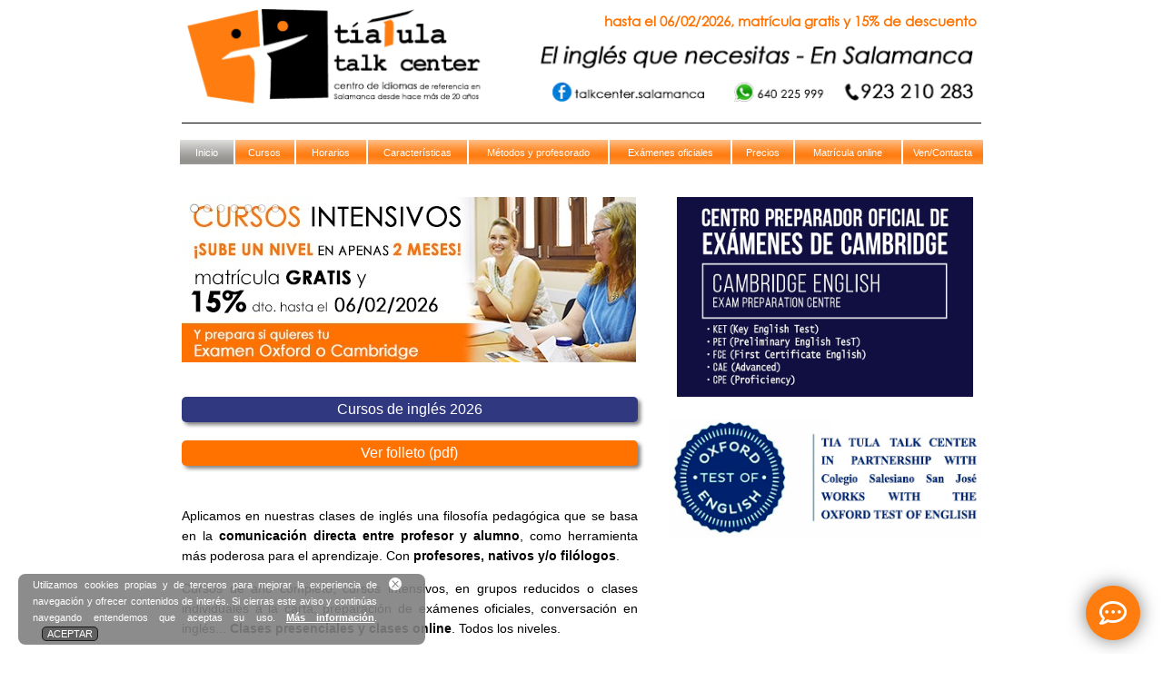

--- FILE ---
content_type: text/html; charset=UTF-8
request_url: https://www.talkcenter.es/
body_size: 20104
content:
<!DOCTYPE html>
<!--<!DOCTYPE html PUBLIC "-//W3C//DTD XHTML 1.0 Transitional//EN" "http://www.w3.org/TR/xhtml1/DTD/xhtml1-transitional.dtd">-->
<html xmlns="http://www.w3.org/1999/xhtml">
    <head>
        <meta http-equiv="Content-Type" content="text/html; charset=utf-8" />
        <title>Talk Center Salamanca - Academia de Ingl&eacute;s</title>
        <meta name="lang" content="es" />
        <meta name="description" content="Talk Center Salamanca: Cursos de Ingl&eacute;s en Salamanca. Cursos generales de iniciaci&oacute;n y/o mejora de nivel. Preparaci&oacute;n de ex&aacute;menes oficiales, etc." />
        <meta name="keywords" content="ingles salamanca, inglés salamanca, cursos de ingl&eacute;s, cursos ingl&eacute;s Salamanca, ingl&eacute;s en Salamanca, idiomas en Salamanca" />
        <meta name="viewport" content="width=device-width, initial-scale=1.0">
        <!--
        <script src="/js/jquery-1.4.1.min.js" type="text/javascript"></script>
        <script src="/js/jquery.jcarousel.pack.js" type="text/javascript"></script>
        <script src="/js/jquery-func.js" type="text/javascript"></script>-->
                <script src="/js/jquery-1.11.0.min.js" type="text/javascript"></script>
        <script src="/js/jquery-ui-1.10.4.js" type="text/javascript"></script>
                <link rel="shortcut icon" href="/favicon.ico" />
        <!--<script language="JavaScript" type="text/javascript" src="/lib/inc/google.js"></script>-->
        <script language="JavaScript" type="text/javascript" src="/js/headjs.js"></script>
        <link rel="stylesheet" href="/css/jquery-ui.css" type="text/css" media="all" />
        <link rel="stylesheet" href="/css/animate.css" type="text/css" media="all" />
        <link rel="stylesheet" href="https://use.fontawesome.com/releases/v5.14.0/css/all.css" crossorigin="anonymous" />
        <link rel="stylesheet" href="/css/estilo_texto.css" type="text/css" media="all" />
        <link rel="stylesheet" href="/css/responsive.css" type="text/css" media="all" />
        <style>
            #cabecera_movil { display: none;}
            .cabecera_left{ position: relative; }
            .cabecera_left div {
                font-family: CenturyGothic;
                position: absolute;
                /*top: 5px;*/
                top: 17px;
                right: 5px;
                color: #ff7200;
                font-weight: bold;
                font-size: 15px; /*font-size: 20px;*/
                width: 65%;
                text-align: right;
            }
            div#txt_banner_no_home {
                top: 60px;
            }
            .cabecera_left div * { font-family: CenturyGothic; }
            .cabecera_left div > div {
                width: 100%;
                top: 28px;
                right: 0px;
            }
            .cabecera_left div > span {
                float: right;
                font-size: 20px;
                clear: right;
            }
            .cabecera_left div > span:first-child {
                background-color: #ff7200;
                color: black;
                padding: 2px;
                font-size: 18px;
            }
            .cabecera_left div > span span { color: white; }
                    </style>
        <style>
                    @media screen and (max-width: 900px) {
                .cabecera_left div {
                    font-size: 13px; /*font-size: 17px;*/
                }
                .cabecera_left div#txt_banner_no_home > div {
                    top: 23px;
                }
                .cabecera_left div > span {
                    font-size: 17px;
                }
                .cabecera_left div > span:first-child {
                    font-size: 15px;
                }
            }
            @media screen and (max-width: 800px) {
                .ocultar_cabecera {display: none;}
                #cabecera_movil {display:block}
                .cabecera_left div > div {
                    top: 23px;
                }
                .cabecera_left div#txt_banner_no_home {
                    top: 40px !important;
                }
                .cabecera_left div#txt_banner_no_home > div {
                    top: 25px;
                }
                .cabecera_left div > span {
                    font-size: 15px;
                }
                .cabecera_left div > span:first-child {
                    font-size: 13px;
                }
                body .cabecera_left div#txt_banner_no_home a, body .cabecera_left div#txt_banner_home a {
                    color: #000 !important;
                }
                body .cabecera_left div#txt_banner_no_home, body .cabecera_left div#txt_banner_home {
                    display: block !important;
                    position: relative !important;
                    top: 5px !important;
                    font-size: 1em !important;
                    width: 100% !important;
                    text-align: center !important;
                    padding: 0 5px !important;
                }
            }
            @media screen and (max-width: 700px) {
                .cabecera_left div {
                    font-size: 14px;
                }
                .cabecera_left div#txt_banner_no_home {
                    top: 35px !important;
                }
                .cabecera_left div > div {
                    top: 20px;
                }
                .cabecera_left div#txt_banner_no_home > div {
                    top: 21px;
                }
                .cabecera_left div > span {
                    font-size: 12px;
                }
                .cabecera_left div > span:first-child {
                    font-size: 10px;
                }
            }
            @media screen and (max-width: 600px) {
                .cabecera_left div {
                    font-size: 11px;
                }
                .cabecera_left div#txt_banner_no_home {
                    top: 30px !important;
                }
                .cabecera_left div > div {
                    top: 15px;
                }
                .cabecera_left div#txt_banner_no_home > div {
                    top: 17px;
                }
                .cabecera_left div > span {
                    font-size: 11px;
                }
                .cabecera_left div > span:first-child {
                    font-size: 9px;
                }
            }
            @media screen and (max-width: 500px) {
                .cabecera_left div {
                    font-size: 9px;
                }
                .cabecera_left div#txt_banner_no_home {
                    top: 25px !important;
                }
                .cabecera_left div > div {
                    top: 10px;
                }
                .cabecera_left div#txt_banner_no_home > div {
                    top: 14px;
                }
                .cabecera_left div > span {
                    font-size: 9px;
                }
                .cabecera_left div > span:first-child {
                    font-size: 7px;
                }
                body .cabecera_left div#txt_banner_no_home, body .cabecera_left div#txt_banner_home {
                    font-size: .8em !important;
                }
            }
            @media screen and (max-width: 400px) {
                .cabecera_left div {
                    font-size: 7px;
                }
                .cabecera_left div#txt_banner_no_home {
                    top: 20px !important;
                }
                .cabecera_left div > div {
                    top: 8px;
                }
                .cabecera_left div#txt_banner_no_home > div {
                    top: 9px;
                }
                .cabecera_left div > span {
                    font-size: 7px;
                }
                .cabecera_left div > span:first-child {
                    font-size: 6px;
                }
                body .cabecera_left div#txt_banner_no_home, body .cabecera_left div#txt_banner_home {
                    font-size: .6em !important;
                }
            }
                    </style>
        <!-- Global site tag (gtag.js) - Google Analytics --> 
        <script async src="https://www.googletagmanager.com/gtag/js?id=UA-352588-8"></script>
        <script>
          window.dataLayer = window.dataLayer || [];
          function gtag(){dataLayer.push(arguments);}
          gtag('js', new Date());

          gtag('config', 'UA-352588-8');
          gtag('config', 'AW-1070424262');
        </script>
    </head>
    <body>
        <div id="centrado" >
            <div class="cabecera_left">	
                                <a href="/" title="Cursos de ingl&eacute;s en Salamanca">
                    <img id="cabecera_movil" src="/img/cabecera_movil_oct2021.png" align="center" border="0" />
                                        <img class="ocultar_cabecera" src="/img/cabecera_home_oferta_general.png" align="center" border="0" usemap="#oferta" />
                    <div class="ocultar_cabecera" id="txt_banner_home" style="top: 8px;width: 68%;"><a style="text-decoration: none;color: #ff7200;" href="/precios/">hasta el 06/02/2026, matrícula gratis y 15% de descuento</a></div>
                                    </a>
                <!--<a href="/" title="Cursos de ingl&eacute;s en Salamanca">
                    <img id="cabecera_movil" src="/img/cabecera_movil.png" align="center" border="0" />
                                        <img class="ocultar_cabecera" src="/img/cabecera_home_oferta_general.png" align="center" border="0" usemap="#oferta" />
                    <div class="ocultar_cabecera" id="txt_banner_home"><a style="text-decoration: none;color: #ff7200;" href="/precios/">hasta el 06/02/2026, matrícula gratis y 15% de descuento</a></div>
                                    </a>-->
                <map name="oferta">
                                        <area shape="rect" coords="407,81,581,113" title="Visítanos en Facebook" alt="Visítanos en Facebook" href="http://www.facebook.com/talkcenter.salamanca" target="_blank" />
                    <area shape="rect" coords="608,82,705,113" title="Contactar por Whatsapp" alt="Contactar por Whatsapp" href="https://api.whatsapp.com/send?phone=34640225999&text=" />
                    <area shape="rect" coords="728,83,870,113" title="Llamar por teléfono" alt="Llamar por teléfono" href="tel:923994293" />
                                    </map>
            </div>  					
            <div id="line"><img src="/img/linea2.gif" width="880" height="6"/></div>
<div id="fondo"></div>
<div id="divmenu">
    <div id="btn_menumovil" style="display: none;">
        <div id="btn_menu"></div>
        <span>MENÚ</span>
    </div>
    <div id="fondo"></div>
    <div id="menu">
        <div class="botonera">
            <ul>
                <li id="btnfirstmenu" class="btnmenu">
                    <div class="img_seccion_menu_selected" id="ico_home"><i class="fas fa-home"></i></div><a class="btnselected" href="/" style="" >Inicio</a>                </li>
                <!--<li class="btnmenu item_menu_movil" style="width: 66.27px;display:none;">
                    <div class="img_seccion_menu" id="ico_campamento-infantil"><i class="fas fa-campground"></i></div><a href="/campamentos/verano-ingles/" style="" >Campamento Infantil de Verano</a>                </li>-->
                <li class="btnmenu" style="width: 65.27px;">
                    <div class="img_seccion_menu" id="ico_cursos-de-ingles"><i class="fas fa-book"></i></div><a href="/cursos-de-ingles/" style="" >Cursos <span class='item_menu_movil' style='display: none;'>de inglés</span></a>                                    </li>
                <li class="btnmenu" style="width: 76.8px;">
                    <div class="img_seccion_menu" id="ico_horarios"><i class="far fa-clock"></i></div><a href="/horarios/" style="" >Horarios</a>                </li>
                <li class="btnmenu" style="width: 108.67px;">
                    <div class="img_seccion_menu" id="ico_caracteristicas"><i class="fas fa-list"></i></div><a href="/caracteristicas/" style="" >Caracter&iacute;sticas</a>                </li>
                <li class="btnmenu" style="width: 153.81px;">
                    <div class="img_seccion_menu" id="ico_metodos"><i class="fas fa-chalkboard-teacher"></i></div><a href="/metodos/" style="" >M&eacute;todos y profesorado</a>                </li>
                <li class="btnmenu" style="width: 132.44px;">
                    <div class="img_seccion_menu" id="ico_examenes-oficiales"><i class="fas fa-clipboard-check"></i></div><a href="/examenes-oficiales/" style="" >Exámenes oficiales</a>                </li>
                <li class="btnmenu" style="width: 66.83px;">
                    <div class="img_seccion_menu" id="ico_precios"><i class="fas fa-coins"></i></div><a href="/precios/" style="" >Precios</a>                </li>
                <li class="btnmenu" style="width: 117.06px;">
                    <div class="img_seccion_menu" id="ico_matricula-online"><i class="fas fa-laptop"></i></div><a href="/matricula-online/" style="" >Matrícula online</a>                </li>
                <!--<li class="btnmenu" style="width: 77.8px;">
                    <div class="img_seccion_menu" id="ico_contacto"><i class=""></i></div><a href="/contacto/" style="" >Contacto</a>                </li>-->
                <li id="btnlastmenu" class="btnmenu" style="width: 88.44px;">
                    <div class="img_seccion_menu" id="ico_contacto"><i class="far fa-id-card"></i></div><a href="/contacto/" style="" >Ven/Contacta</a>                </li>
            </ul>
        </div>
    </div>
</div>
<script>
    function scroll_menu() {
        /*Ajustamos el scroll del menú si hicera falta para que no quede oculto*/
        //alto de la pantalla
        var alto_window = window.innerHeight; //solo número, sin "px"
        //alto del menú
        var alto_menu = $("#btn_menumovil")[0].clientHeight; //sin "px"
        //alto del contenido del menú
        var alto_cont_menu = $("#menu")[0].clientHeight; //sin "px"
        //si el contenido del menú es mas alto que lo que queda entre el boton de menú y el resto de pantalla redimensionamos y hacemos scroll
        var resto_pantalla = alto_window-alto_menu;
        if (alto_cont_menu >= resto_pantalla) {
            $("#menu").css({
                height: resto_pantalla+"px",
                overflow: "auto"
            });
        } else {
            $("#menu").css({
                height: "auto",
                overflow: "visible"
            });
        }
    }
    function fijar_menu(top_menu) {
        var ancho_window = window.outerWidth;
        if (window.scrollY >= top_menu) {
            //$("#divmenu").addClass("fijar_menu");
            if ($("#btn_menumovil").css("width") === "110px" && $("#divmenu").css("position") !== "fixed")
            {
                $("#btn_menumovil").animate({
                    width: ancho_window+"px"
                },300);
                $("#divmenu").addClass("fijar_menu");
            }
        }
        else {
            //$("#divmenu").removeClass("fijar_menu");
            if ($("#btn_menumovil").css("width") === (ancho_window+"px") && $("#divmenu").css("position") === "fixed")
            {
                $("#btn_menumovil").animate({
                    width: "110px"
                },300);
                $("#divmenu").removeClass("fijar_menu");
            }
        }
    }
    $(document).ready(function() {
        scroll_menu();
        //fijar el menú en la parte superior la hacer scroll
        var top_menu = $("#divmenu").offset().top;
        fijar_menu(top_menu);
        $("#btn_busqueda").on("#input#gsc-i-id1","val",function() {
            $("#input#gsc-i-id1").val("Buscar...");
        });
        $(window).scroll(function() {
            fijar_menu(top_menu);
        });
        $(window).resize(function(){
            top_menu = $("#divmenu").offset().top;
            scroll_menu();
        });
    });
</script>





<!-- Contenido Beg -->

<!-- Beg funciones y css Slider -->
<link href="/css/jflow.style.css" type="text/css" rel="stylesheet"/>
<link href="/css/animate.css" type="text/css" rel="stylesheet"/>
<script src="/js/jflow.plus.min.js" type="text/javascript"></script>
<script type="text/javascript">
    $(document).ready(function(){
        /**/
        var ancho_que_queremos = 500;
        var alto_que_queremos = 190;
        document.divdiapositivas = $("#slidercontent").html();
        /*Si el tamaño de la pantalla del dispositivo que visita es pequeño*/
        if (parseInt($("#contenido_home").css("width")) < ancho_que_queremos) {
            var anchoslider = parseInt($("#contenido_home").css("width"))-10;
            var altoslider = (anchoslider*alto_que_queremos)/ancho_que_queremos;
            $("div#slidercontent #sliderContainer").css({
                "width": anchoslider+"px",
                "height": altoslider+"px"
            });
            $("div#slidercontent .slide img").css("width","100%");
            $("#contenido div#slidercontent .slideContent").css("width",(anchoslider-20)+"px !important");
        }
        else{
            var anchoslider = ancho_que_queremos;
            var altoslider = alto_que_queremos;
        }
        $("div#slidercontent #sliderContainer").css({
            "width": anchoslider+"px",
            "height": altoslider+"px"
        });
        $("div#slidercontent .slideContent").css({
            "width":(anchoslider-20)+"px !important"
        });
        
        $("#myController").jFlow({
            controller: ".jFlowControl", // must be class, use . sign
            slideWrapper : "#jFlowSlider", // must be id, use # sign
            slides: "#mySlides",  // the div where all your sliding divs are nested in
            selectedWrapper: "jFlowSelected",  // just pure text, no sign
            effect: "flow", //this is the slide effect (rewind or flow)
            width: anchoslider+"px",  // this is the width for the content-slider
            height: altoslider+"px",  // this is the height for the content-slider
            duration: 400,  // time in milliseconds to transition one slide
            pause: 8000, //time between transitions
            prev: ".jFlowPrev", // must be class, use . sign
            next: ".jFlowNext", // must be class, use . sign
            auto: true
        });
        $("#contenido_home").on("mouseover","#sliderContainer",function(){
            $(".jFlowPrev").show();
            $(".jFlowNext").show();
        });
        $("#contenido_home").on("mouseout","#sliderContainer",function(){
            $(".jFlowPrev").hide();
            $(".jFlowNext").hide();
        });
        
        $(window).resize(function(){
            $("#slidercontent").html(document.divdiapositivas);
            if (parseInt($("#contenido_home").css("width")) < ancho_que_queremos) {
                var anchoslider = parseInt($("#contenido_home").css("width"))-10;
                var altoslider = (anchoslider*alto_que_queremos)/ancho_que_queremos;
                $("div#slidercontent .slide img").css("width","100%");
            }
            else{
                var anchoslider = ancho_que_queremos;
                var altoslider = alto_que_queremos;
            }
            $("div#slidercontent #sliderContainer").css({
                "width": anchoslider+"px",
                "height": altoslider+"px"
            });
            $("div#slidercontent .slideContent").css({
                "width":(anchoslider-20)+"px !important"
            });
            $("#myController").off();
            $(".jFlowPrev").off();
            $(".jFlowNext").off();
            $(".jFlowPrev").stop(true,true);
            $(".jFlowNext").stop(true,true);
            
            $("#myController").stop(true,true).jFlow({
                controller: ".jFlowControl", // must be class, use . sign
                slideWrapper : "#jFlowSlider", // must be id, use # sign
                slides: "#mySlides",  // the div where all your sliding divs are nested in
                selectedWrapper: "jFlowSelected",  // just pure text, no sign
                effect: "flow", //this is the slide effect (rewind or flow)
                width: anchoslider+"px",  // this is the width for the content-slider
                height: altoslider+"px",  // this is the height for the content-slider
                duration: 400,  // time in milliseconds to transition one slide
                pause: 8000, //time between transitions
                prev: ".jFlowPrev", // must be class, use . sign
                next: ".jFlowNext", // must be class, use . sign
                auto: true
            });
            
        });
        $("#openInfoCovid, #openInfoCovidBottom").click(function() {
            $("#info_covid").dialog("open");
            $("#info_covid").dialog("option","width",$("#contenido_home").css("width"));
        });
        $("#info_covid").dialog({
            modal: true,
            autoOpen: false,
            width: $("#contenido_home").css("width"),
            minWidth: 300,
            closeOnEscape: true,
            closeText: "Cerrar",
            buttons: [
                {
                  text: "Cerrar",
                  click: function() { $( this ).dialog( "close" ); }
                }]
        });
    });
</script>
<!-- Fin funciones y css Slider -->
<style>
    div#div_slider_btns {
        width: 57%;
        float: left;
    }
    /*CSS para el slider y su contenido*/
    div#slidercontent {
        float: left;
        margin-bottom: 30px;}
    #jFlowSlider {
        width: 100% !important;
        height: 100% !important;
    }
    div#slidercontent .slide img {width: 500px;}
    div#slidercontent #sliderContainer {width: 500px;height: 190px;}
    div#slidercontent #sliderContainer #myController {bottom: initial;top: 5px;}
    div#slidercontent .jFlowNext, div#slidercontent .jFlowPrev {top: 5px;}
    div#slidercontent .jFlowNext {background: url("../images/arrows_cuadrados.png") no-repeat scroll 0 -35px transparent;right: -25px;}
    div#slidercontent .jFlowNext:hover {background-position: 0px -235px;}
    div#slidercontent .jFlowPrev {background: url("../images/arrows_cuadrados.png") no-repeat scroll -84px -35px transparent;left: -25px;}
    div#slidercontent .jFlowPrev:hover {background-position: -84px -235px;}
    div#slidercontent .slideContent {
        width: 480px;
        background:url("../images/fondocargando.png") repeat scroll 0 0 transparent;
        color: white;
        font-size: 23px;
        font-family: Calibri,Verdana,serif;
        line-height: 28px;
        text-align: right;
        display: none;
    }
    div#slidercontent .slideContent span {
        color: #EB6A01;
        left: 0px;
        font-size: 31px;
    }
    div#slidercontent .slideContent .txtinslide > a:first-child {
        color: white;
        display: block;
        width: 80%;
        margin: 0px auto 50px;
    }
    div#slidercontent .slideContent .txtinslide #text_ofertas a {
        display: block;
        width: 95%;
        margin: 20px auto;
        color: white;
        text-align: right;
        font-size: 12px;
    }
    div#slidercontent .slideContent .txtinslide #text_ofertas a span {font-size: 15px !important;}
    div#slidercontent .slideContent .txtinslide #text_ofertas a:hover {color: #EB6A01;}
    div#slidercontent .txtinslide {
        position: absolute;
        bottom: 0px;
    }
    div#slidercontent .txtinslide .boton_slider, div#slidercontent .btn_descarga {
        color: white;
        padding: 5px 15px;
        font-size: 18px;
        background-color: #EB6A01;
        border-radius: 5px;
        border: 1px solid grey;
        text-align: center;
    }
    div#slidercontent .txtinslide .boton_slider:hover, div#slidercontent .btn_descarga:hover {border: 1px solid white;}
    div#slidercontent .btn_descarga {
        position: absolute;
        top: 245px;
        right: 40px;
    }
    div#slidercontent .btn_descarga a {
        text-decoration: none;
        color: white;
    }
    div#slidercontent .txt_extra_slider {font-size: 18px;color: white;text-align: right;margin-top: 10px;}
    div#slidercontent #slide6 .slideContent {
        width: 35%;
        right: auto;
        height: 100%;
        padding: 0px;
        left: 0px;
    }
    div#slidercontent #slide5 .slideContent a {
        font-size: 18px;
        color: white;
    }
    div#slidercontent #slide5 .slideContent a:hover {color: #EB6A01;}
    #folleto, #folleto_camp {
        width: 100%;
    }
    div#banner_salir_com {
        float: right;
        width: 100%;
        /*margin-top: -20px*/}
    div#banner_salir_com img {width: 100%;}
    #txt_bajobtn {
        float: left;
        width: 57%;
        margin-top: 30px;
        font-family: Verdana, Arial;
        font-size: 12px;
        color: #000000;
        text-align: justify;
        line-height: 20px;
    }
    #txt_bajobtn p {
        font-size: 14px;
        line-height: 22px;
    }
    div#slidercontent .slideContent#txt_slide_oferta {
        display: block;
        background: none;
        color: black;
        text-align: justify;
        width: 54%;
        line-height: 50px;
        line-height: 40px;
        font-size: 20px;
        position: absolute;
        top: 5px;
        top: 0px;
    }
    div#slidercontent .slideContent#txt_slide_oferta_matricula {
        display: block;
        background: none;
        color: black;
        text-align: center;
        font-weight: bold;
        position: absolute;
        bottom: 15px;
        font-family: CenturyGothic;
        font-size: 20px;
        padding: 0;
        width: 100%;
    }
    div#slidercontent .slideContent#txt_slide_oferta div {
        font-family: CenturyGothic; }
    div#slidercontent .slideContent#txt_slide_oferta div b, div#slidercontent .slideContent#txt_slide_oferta div span {
        font-size: 1.3em;
        font-weight: bold;
        font-family: CenturyGothic; }
    div#slidercontent .slideContent#txt_slide_oferta div span {
        font-family: CenturyGothic;
        font-size: 40px; }
    .jFlowSlideContainer a {
        font-style: normal;
    }
    #img_claseschinocoreano {
        margin-top: 15px;
        float: right;
        text-align: center;
    }
    div#img_claseschinocoreano table tr td {
        padding: 0;
    }
    #img_claseschinocoreano img { width: 100%;display: block;margin: auto;}
    .mostrar_movil {display: none;}
    div#texto_home, #sello_oxford_home_down {
        display: none;
    }
    #openInfoCovidBottom {
        display: none;
        text-align: center;
        margin-top: 30px;
    }
    @media screen and (max-width: 900px) {
        div#div_slider_btns { width: 100%; }
        #folleto, #folleto_camp, #txt_bajobtn {
            width: 100% !important;
        }
        #btn_goto_pdf {
            /*width: 70%;*/
            margin: auto;
        }
        div#coldchahome {
            width: 100% !important;
            float: left;
            margin-top: 40px;
        }
        div#banner_salir_com, #img_claseschinocoreano {
            float: left;
            /*width: 50%;*/
            margin: 0;
        }
        #img_claseschinocoreano img { width: 90%;}
        #txt_coldcha, div#sellos_cambridge_capman_home {
            width: 50%;
            float: left;
            margin: 0;
        }
        #sello_cambridge_home {
            width: 50%;
            float: right;
            margin-top: 7%;
        }
        #sellos_capman_home {
            width: 50%;
            float: left;
        }
        div#texto_home, #sello_oxford_home_down {
            display: block;
        }
        div#sello_oxford_home {
            display: none;
        }
    }
    @media screen and (max-width: 700px) {
        #texto_home {
            font-size: 12px;
        }
    }
    @media screen and (max-width: 500px) {
        div#slidercontent .slideContent#txt_slide_oferta {
            text-align: left;
            line-height: 30px;
            font-size: 16px;
        }
        div#slidercontent .slideContent#txt_slide_oferta div span {
            font-size: 1.5em !important;
        }
        div#slidercontent .slideContent#txt_slide_oferta_matricula {
            font-size: 16px;
            bottom: 10px;
        }
        div#coldchahome #txt_coldcha, div#coldchahome #sellos_cambridge_capman_home {
            width: 100%; }
        div#coldchahome #sellos_cambridge_capman_home {
            margin: 20px 0px; }
        #sello_cambridge_home {
            width: 80% !important;
            float: none; }
        #openInfoCovidBottom {
            display: block;
        }
        #openInfoCovid {
            display: none;
        }
        #texto_home {
            font-size: 14px;
        }
    }
    @media screen and (max-width: 450px) {
        .ocultar_movil { 
            display: none; }
        .mostrar_movil {
            display: inline;
        }
    }
    @media screen and (max-width: 400px) {
        div#slidercontent .slideContent#txt_slide_oferta {
            font-size: 13px;
            line-height: 2em;
            padding: 5px;
        }
        div#slidercontent .slideContent#txt_slide_oferta_matricula {
            font-size: 12px;
            bottom: 5px;
        }
        #openInfoCovidBottom img {
            width: 100%;
        }
    }
    
</style>
<div id="contenido_home" >
    <!--<object classid="clsid:D27CDB6E-AE6D-11cf-96B8-444553540000" 
    codebase="http://download.macromedia.com/pub/shockwave/cabs/flash/swflash.cab#version=6,0,29,0" width="450px" height="250px" />
<param name="movie" value="/img/pelicula.swf"  />
<param name="quality" value="high" />
<embed src="/img/pelicula.swf" quality="high" pluginspage="http://www.macromedia.com/go/getflashplayer" type="application/x-shockwave-flash" width="450px" height="250px"></embed>
</object>
</div>-->
    <style type="text/css">
        a {
            text-decoration: none;
        }
    </style>
    <div id="div_slider_btns">
        <div id="slidercontent">
            <!--
            **********************************************
            Start of jFlow DOM
            **********************************************
            -->
            <div id="sliderContainer">
                <div id="mySlides">
                                                            <div id="slide0" class="slide">
                        <a href="/precios/">
                            <img src="/img/diapositiva_cursos_intensivos_febrero2026 1.jpg" alt="" border="0" />
                                                <div class="slideContent" id="txt_slide_oferta_matricula" style="display: none;">
                                <div>
                                    CURSOS INTENSIVOS DE INGLÉS
                                </div>
                                <div>
                                    Matrícula gratis hasta el 06 DE febrero                                </div>
                            </div>
                        </a>
                    </div>
                                                            <!--<div id="slide1_0" class="slide">
                        <a href="/cursos-de-ingles/intensivos/">
                            <img src="/img/diapositiva_cursos_intensivos_verano2022_v2.jpg" alt="" border="0" />
                        </a>
                        <div class="slideContent"></div>
                    </div>-->
                    <!--<div id="slide1_2" class="slide">
                        <a href="/cursos-de-ingles/">
                            <img src="/img/diapositiva_hablaingles.jpg" alt="" border="0" />
                        </a>
                        <div class="slideContent"></div>
                    </div>-->
                    <div id="slide2_1" class="slide"><a href="/cursos-de-ingles/"><img src="/img/banner01.jpg" alt="" border="0" /></a>
                        <div class="slideContent"></div>
                    </div>
                    <div id="slide2" class="slide">
                        <a href="/cursos-de-ingles/">
                            <img src="/img/diapositiva_cursos_nov2021.jpg" alt="" border="0" />
                        </a>
                        <div class="slideContent"></div>
                    </div>
                    <div id="slide5" class="slide"><a href="/caracteristicas/"><img src="/img/diapositiva_gruposreducidos_oct2021.jpg" alt="" border="0" /></a>
                        <div class="slideContent"></div>
                    </div>
                    <!--<div id="slide2_2" class="slide">
                        <a href="/cursos-de-ingles/online/">
                            <img src="/img/cursos_online2020_v2.jpg" alt="" border="0" />
                        </a>
                        <div class="slideContent"></div>
                    </div>-->
                    <div id="slide4" class="slide"><a href="/metodos/"><img src="/img/banner04.jpg" alt="" border="0" /></a>
                        <div class="slideContent"></div>
                    </div>
                                        <div id="slide6" class="slide"><a href="/cursos-de-ingles/preparacion-examenes-oficiales/"><img src="/img/diapositiva_preparaexamenes.jpg" alt="" border="0" /></a>
                        <div class="slideContent"></div>
                    </div>
                    <div id="slide3" class="slide"><a href="/cursos-de-ingles/"><img src="/img/diapositiva_20anos.jpg" alt="" border="0" /></a>
                        <div class="slideContent"></div>
                    </div>
                    <!--<div id="slide2" class="slide"><a href="/cursos-de-ingles/intensivos/"><img src="/img/banner_cursos_intensivos.jpg" alt="" border="0" /></a>
                        <div class="slideContent"></div>
                    </div>-->
                    <!--<div id="slide3" class="slide"><a href="/cursos-de-ingles/preparacion-examen-toeic/"><img src="/img/banner_toeic.jpg" alt="" border="0" /></a>
                        <div class="slideContent"></div>
                    </div>
                    <div id="slide4" class="slide"><a href="/cursos-de-ingles/comercio-y-negocios-internacionales/"><img src="/img/banner_monografico.jpg" alt="" border="0" /></a>
                        <div class="slideContent"></div>
                    </div>-->
                </div>
                <div id="myController"> 
                                        <span class="jFlowControl"></span> 
                                        <span class="jFlowControl"></span>
                    <!--<span class="jFlowControl"></span>-->
                    <!--<span class="jFlowControl"></span>-->
                                        <span class="jFlowControl"></span>
                    <span class="jFlowControl"></span> 
                    <span class="jFlowControl"></span>
                    <span class="jFlowControl"></span>
                    <span class="jFlowControl"></span>
                </div>
                <div class="jFlowPrev"></div>
                <div class="jFlowNext"></div>
            </div>
            <!--end: jFlow DOM -->
        </div>
                <!--<div id="folleto_camp" style="margin-top: 20px;">
            <a href="/cursos-de-ingles/intensivos/" title="Cursos intensivos de inglés febrero-abril 2025"> 
                <div id="btn_goto_prog">Cursos intensivos de inglés - Verano 2025</div> 
            </a>
        </div>-->
        <div id="folleto_camp" style="margin-top: 0px;">
            <a href="/cursos-de-ingles/" title="Cursos de inglés 2026"> 
                <div id="btn_goto_prog">Cursos de inglés 2026</div> 
            </a>
        </div>
                <div id="folleto" style="margin-top: 20px;">
            <a href="/2025-2026.pdf" title="Ver folleto (pdf)" target="_blank"> 
                <div id="btn_goto_pdf">Ver folleto (pdf)</div> 
            </a>
        </div>
        <!--<div id="folleto_camp" style="margin-top: 20px;">
            <a href="/cursos-de-ingles/intensivos/" title="Cursos intensivos de inglés"> 
                <div id="btn_goto_prog">Cursos intensivos de verano</div> 
            </a>
        </div>-->
    </div>
    <div id="coldchahome">
        <div id="txt_coldcha">
            <!--<div id="banner_salir_com">
                <a target="_blank" title="Recomendación salir.com">
                    <img alt="Recomendacion salir.com" src="/img/sello.jpg" border="0" />
                </a>
            </div>-->
            <!--<div id="openInfoCovid">
                <img src="/img/covid-free.png" border="0" alt="CENTRO CON MEDIDAS DE SEGURIDAD FRENTE A COVID-19" />
            </div>-->
            <div id="img_claseschinocoreano" style="display: none;">
                <table style="border-collapse: collapse;">
                    <tr>
                        <td>
                            <img src="/img/parte01_chino_coreano.png" alt="" />
                        </td>
                    </tr>
                    <tr>
                        <td>
                            <a href="/clases-de-chino/" title="Clases de chino">
                                <img src="/img/parte02_chino_coreano.png" alt="Clases de chino" />
                            </a>
                        </td>
                    </tr>
                    <tr>
                        <td>
                            <a href="/clases-de-coreano/" title="Clases de coreano">
                                <img src="/img/parte03_chino_coreano.png" alt="Clases de coreano" />
                            </a>
                        </td>
                    </tr>
                </table>
                <!--<a href="/cursos-de-ingles/">
                    <img src="/img/img_chino_coreano.png" alt="Clases de chino y clases de coreano" />
                </a>-->
            </div>
            <div id="texto_home" >	
                <b>Talk Center Salamanca</b> es un centro de idiomas de referencia en Salamanca especializado en la enseñanza de inglés y en la preparación de exámenes oficiales.<br/>
            </div>
        </div>
        <div id="sellos_cambridge_capman_home">
            <div id="sello_cambridge_home" style="width: 95%;margin: auto;">
                <img src="/img/logo-cambridge_home.png" />
            </div>
            <div id="sello_oxford_home" style="width: 100%;margin: 20px auto;">
                <img src="/img/sello_oxford_partnership.png" style="width: 100%;" />
            </div>
            <a href="https://capman.es/es/centros/salamanca/talk-center-salamanca" target="_blank" style="display: none;">
                <div id="sellos_capman_home">
                    <!--<div>
                        <img src="/img/centro_examinador_capman_toefl.png" />
                    </div>
                    <div>
                        <img src="/img/centro_examinador_capman_toeic.png" />
                    </div>-->
                    <img style="width: 100%" src="/img/sellos_capman.jpg" alt="Centro preparador Capman TOEFL/TOEIC" />
                </div>
            </a>
        </div>
        <!--<div id="capman">
            <a href="http://www.capman.es" target="_blank">
                <div id="sello_toeic">
                    <div id="img_sello_toeic"><img src="/img/CapmanCAA.GIF" alt="Sello TOEIC" /></div>
                    <div id="txt_sello_toeic">Centro de formación autorizado para  TOEIC y TOEFL Primary | Junior | ITP</div>
                </div>
            </a>
        </div>-->
    </div>
    <div id="txt_bajobtn">
        <p>
            Aplicamos en nuestras clases de inglés una filosofía pedagógica que se basa en la <b>comunicación directa entre profesor y alumno</b>, como herramienta más poderosa para el aprendizaje. Con <b>profesores, nativos y/o filólogos</b>.
        </p>
        <p>
            Cursos de año completo, cursos intensivos, en grupos reducidos o clases individuales a la carta, preparación de exámenes oficiales, conversación en inglés... <b>Clases presenciales y clases online</b>. Todos los niveles.
        </p>
        <!--<p>
            Contamos en el centro con las mejores instalaciones y con <b>medidas de protección frente a la COVID-19</b>. Ofrecemos además clases online vía Skype/Hangouts/Zoom (individuales o en grupo) como alternativa o como complemento a las clases presenciales.
        </p>-->
    </div>
    <div id="sello_oxford_home_down" style="width: 100%;text-align: center;">
        <img src="/img/sello_oxford_partnership.png" style="max-width: 359px;width: 100%;margin-top: 20px;" />
    </div>
    <div id="openInfoCovidBottom">
        <img src="/img/covid-free.png" border="0" alt="CENTRO CON MEDIDAS DE SEGURIDAD FRENTE A COVID-19" />
    </div>
    <div id="info_covid" title="MEDIDAS DE SEGURIDAD">
        <h1><i class="fas fa-shield-virus"></i>CENTRO CON MEDIDAS DE SEGURIDAD FRENTE A COVID-19</h1>
        <ul>
            <li><i class="fas fa-temperature-high icon-left"></i>Toma de temperatura al entrar al centro. Si una persona tiene temperatura de fiebre, no podrá entrar en las instalaciones ese día.</li>
            <li><i class="fas fa-pump-soap icon-rigth"></i>Gel hidroalcohólico a la entrada al centro y en diferentes estancias.</li>
            <li><i class="fas fa-head-side-mask icon-left"></i>Impartición de clases con mascarilla (por parte de los profesores, y se exige igualmente a los alumnos).</li>
            <li><i class="fas fa-users icon-rigth"></i>Aforo reducido en las aulas (se ha bajado de 10 a 7 el número máximo de estudiantes por grupo).</li>
            <li><i class="fas fa-people-arrows icon-left"></i>Distancia de seguridad dentro de la clase entre los alumnos y con el profesor, o mamparas aislantes para cada alumno.</li>
            <li><i class="fas fa-hand-sparkles icon-rigth"></i>Limpieza y ventilación de aulas al terminar cada clase.</li>
            <li><i class="fas fa-laptop-house icon-left"></i>Posibilidad real e inmediata de cambio de clases presenciales a clases por videoconferencia (individuales o en grupo, según corresponda) en caso de confinamiento o cierre de actividad presencial.</li>
        </ul>
    </div>
</div>


<!-- Contenido End -->
        <div id="resultados_busqueeda">
            <gcse:searchresults></gcse:searchresults>
        </div>
        <style>
            .gsc-adBlock {display: none !important;}
        </style>
        <div id="pie_home" style="margin-bottom: 20px;">
            Tía Tula Talk Center Salamanca - 
        <!--            <a class="link_pie" href="http://www.tiatula.com" target="_blank">Tía Tula Spanish School</a>
                - --> 
        <a href="http://www.ciudaddesalamanca.es/" target="_blank" class="link_pie">Salamanca</a> - <a href="tel:923210283" class="tel_pie"><img src="/img/icons/icono_telefono.png" class="mini_icon_whatsapp" /><b>923210283</b></a> - <a href="tel:640225999" class="tel_pie"><img src="/img/icons/icono_whatsapp.png" class="mini_icon_whatsapp" /><b>640225999</b></a><br/><br>
                    <a href="http://www.tiatula.com/" class="link_pie_mapa" target="_blank">spanish courses</a> &nbsp; &nbsp;
                    <a href="/sitemap/" class="link_pie_mapa">mapa de sitio</a> &nbsp; &nbsp;
            <span class="link_pie_mapa tyc">términos y condiciones</span> &nbsp; &nbsp;
            <span class="link_pie_mapa al">aviso legal</span> &nbsp; &nbsp;
            <a href="mailto:info@talkcenter.es" class="link_pie_mapa" style="color:#000000;">info@talkcenter.es</a><br/><br/>
            Tía Tula Colegio de Español – c/ Palominos, 23 - CIF: B37410214 - Registro Mercantil de Salamanca, T-306, F-129, H-SA-9180
	</div>
        
        <div id="tyc_content">
            <div class="sup_tyc">
                <div class="cierre_tyc">X</div>
            </div>
            <div class="contenido_tyc"></div>
        </div>
        <style>
            .tyc, .al{ cursor: pointer;color: #ff7200;font-weight: bold; }
            .tyc:hover, .al:hover { text-decoration: underline; }
            div#tyc_content {
                display: none;
                position: fixed;
                width: 90%;
                max-width: 600px;
                height: 90%;
                max-height: 480px;
                top: 0;
                left: 0;
                right: 0;
                margin: auto;
                background-color: white;
                border: 1px solid;
                bottom: 0;
                z-index: 999999;
            }
            .sup_tyc {
                background-color: #5a5a5a;
                display: flex;
                justify-content: flex-end;
                border-bottom: 1px solid;
                height: 20px;
                font-size: 12px;
            }
            .cierre_tyc {
                padding: 2px 5px;
                background-color: white;
                font-family: sans-serif;
                cursor: pointer;
            }
            .cierre_tyc:hover {
                background-color: #ff7c0f;
                color: white;
            }
            .contenido_tyc {
                padding: 10px;
                overflow: auto;
                height: calc(100% - 41px);
            }
            .contenido_tyc * {
                font-size: 9px;
            }
            .contenido_tyc ol, .contenido_tyc ul {
                margin: 0;
                padding-left: 10px;
            }
            .contenido_tyc ul {
                padding-left: 13px;
            }

        </style>
        <script>
            $(".tyc, .al").click(function() {
                var url_aviso = ($(this).hasClass("tyc")) ? "/terminos-y-condiciones.php" : "/aviso-legal.php";
                $.post(url_aviso,{},function(datos){
                    $(".contenido_tyc").html(datos);
                    $("#tyc_content").show();
                });
            });
            $("#tyc_content").on("click",".cierre_tyc",function() {
                $("#tyc_content").hide();
            });
        </script>
</div>
<!-- Banner politica cookies beg -->


    <div id="divbannercookies">
    <div id="espaciofinal"></div>
    <div id="divleycookies" style="left:0;">
        <div id="divcontentleycookies">
            <p>
                Utilizamos cookies propias y de terceros para mejorar la experiencia de navegación y ofrecer contenidos de interés. Si cierras este aviso y continúas navegando entendemos que aceptas su uso. <a href="javascript:politicacookies('/cookies/');" title="Más información" id="enlacecookies">Más información</a>.
                <span title="Aceptar" id="divaceptarcookies" onclick="ocultarbannerpoliticacookies()">ACEPTAR</span>
            </p>
            <div title="Cerrar aviso" id="cerrarbannercookies" onclick="ocultarbannerpoliticacookies()"></div>
        </div>
    </div>
    </div>


        <!--Start of LiveBeep Script-->
        <!--<script type="text/javascript">
        (function(d,s,id){
        if(d.getElementById(id)){return;}
        var u='//www.livebeep.com/'+d.domain+'/eye.js';
        if((h=d.location.href.split(/#ev!/)[1])) u += '?_e=' +h;
        else if((r=/.*\_evV=(\w+)\b.*/).test(c=d.cookie) ) u += '?_v='+c.replace(r,'$1');
        var js = d.createElement(s);
        js.src = u;js.id = id;
        var fjs = d.getElementsByTagName(s)[0];
        fjs.parentNode.insertBefore(js, fjs);
        })(document,'script','livebeep-script');
        </script>-->
        <!--End of LiveBeep Script-->
<!-- Banner politica cookies end -->
<!-- Beg Google Code for Remarketing Talk Center -->
<!-- Remarketing tags may not be associated with personally identifiable information or placed on pages related to sensitive categories. For instructions on adding this tag and more information on the above requirements, read the setup guide: google.com/ads/remarketingsetup -->
<script type="text/javascript">
/* <![CDATA[ */
var google_conversion_id = 1070424262;
var google_conversion_label = "lZzvCJ6JxwMQxsG1_gM";
var google_custom_params = window.google_tag_params;
var google_remarketing_only = true;
/* ]]> */
</script>
<script type="text/javascript" src="//www.googleadservices.com/pagead/conversion.js">
</script>
<noscript>
<div style="display:inline;">
<img height="1" width="1" style="border-style:none;" alt="" src="//googleads.g.doubleclick.net/pagead/viewthroughconversion/1070424262/?value=0&amp;label=lZzvCJ6JxwMQxsG1_gM&amp;guid=ON&amp;script=0"/>
</div>
</noscript>

<!-- End Google Code for Remarketing Talk Center -->
<!--<script language="JavaScript" src="https://ssl.geoplugin.net/javascript.gp?k=e147e48bfdf32bb7" type="text/javascript"></script>-->
<link rel="stylesheet" id="neve-google-font-poppins-css" href="//fonts.googleapis.com/css?family=Poppins%3A400%2C600&amp;ver=5.6.1" type="text/css" media="all">
<style>
    div#chatFormSB *, :after, :before {
        box-sizing: border-box;
        -webkit-box-sizing: border-box;
    }
    div#chatFormSB *:not(.fas) {
        font-family: "Poppins" !important;
    }
    div#chatFormSB .cabeceraChat > div.imagenCabeceraChat img {
        width: 100%;
    }
    .formRespuesta button {
        margin: 15px 0px;
        padding: 10px;
        background-color: #ff7c0f;
        color: white;
        border: none;
        border-radius: 5px;
        cursor: pointer;
    }
    .formRespuesta button:hover {
        background-color: #f38b36;
    }
</style>
<script>
    jQuery(document).ready(function() {
        jQuery(".btnConsulta").click(function(e) {
            var form = jQuery(this).parents("form");
            var elementos = jQuery(form).find(':input[required=required]');
            var elementosKO = 0;
            var camposForm = "{";
            //var objCampos = [];
            //var arrayCampos = {};
            //var d = new Date();
            //var fecha = d.getDate()+"/"+(d.getMonth()+1)+"/"+d.getFullYear()+" "+d.getHours()+":"+d.getMinutes()+":"+d.getSeconds();
            jQuery(elementos).each(function() {
                var elemento = this;
                if (elemento.name !== "email") {
                    //arrayCampos[elemento.name] = (elemento.name === "mensaje") ? "Fecha: "+fecha+"\n"+elemento.value+"\n\n-------------------\n" : elemento.value;
                    camposForm += (elemento.name !== elementos[elementos.length-1].name) ? '\"'+elemento.name+'\":\"'+elemento.value.escapeSpecialChars()+'\",' : '\"'+elemento.name+'\":\"'+elemento.value.escapeSpecialChars()+'\"';
                }
                jQuery(elemento).parents("label").css("color","inherit");
                if (elemento.value === "" || (elemento.name === "opt_in" && !elemento.checked)) { 
                    jQuery(elemento).parents("label").css("color","red");
                    elementosKO++; 
                }
            });
            camposForm += "}";
            //e.preventDefault();
            //objCampos.push(arrayCampos);
            //alert(JSON.stringify(objCampos[0]));
            if (elementosKO === 0) {
                e.preventDefault();
                var tipo = (jQuery(form).parents("#chatFormSB").length > 0) ? "Chat" : "Contact";
                jQuery("#ReCaptcha"+tipo).show();
            }
        });
        /*jQuery("#btnGrabarCampo").click(function() {
            var form = jQuery(this).parents("form");
            var email = form.email//jQuery(form).find("#c_email").val();
            var campo = jQuery(form).find("#c_mensaje").attr("name");
            var valorCampo = jQuery(form).find("#c_mensaje").val();
            updateContact(email,campo,valorCampo);
        });*/
        
        jQuery(".nuevaConsulta").click(function() {
            var tipo = (jQuery(this).parents("#chatFormSB").length > 0) ? widgetCaptchaChat : widgetCaptchaContact;
            grecaptcha.reset(tipo);
            var form = jQuery(this).parents(".formContenido").children("form");
            jQuery(form).find(':input[required=required]:not([name=opt_in])').val("");
            jQuery(form).find(':input[required=required]:not([name=opt_in])').prop("checked",false);
            jQuery(form).toggle("slow",function() {
                jQuery(form).siblings(".formRespuesta").toggle();
            });
        });
    });
    
    function realizarConsulta(formulario) {
        var countryName = 'United States';
        var fondoCargando = "<div id='fondoCargando'><div><i class=\"fas fa-spinner fa-spin\"></i></div></div>";
        jQuery(formulario).append(fondoCargando);
        var email = jQuery(formulario).find(".c_email").val();
        var elementos = jQuery(formulario).find(':input[required=required]');
        var tipoForm = (jQuery(formulario).parents("#chatFormSB").length > 0) ? 'chat' : 'contact';
        var camposForm = "{";
        var objCampos = [];
        var arrayCampos = {};
        var objCamposEmail = [];
        var arrayCamposEmail = {};
        var arrayMensaje = {};
        var valorCampo = "";
        var d = new Date();
                var fecha = '24/01/2026 07:13:30'//d.getDate()+"/"+(d.getMonth()+1)+"/"+d.getFullYear()+" "+d.getHours()+":"+d.getMinutes()+":"+d.getSeconds();
        jQuery(elementos).each(function() {
            var elemento = this;
            if (elemento.name !== "email") {
                valorCampo = elemento.value
                if (elemento.name === "opt_in") {
                    valorCampo = true;
                }
                if (elemento.name === "mensaje") {
                    arrayMensaje["web"] = "talkcenter.es";
                    arrayMensaje["fecha"] = fecha;
                    arrayMensaje['pais'] = countryName; //geoplugin_countryName();
                    arrayMensaje["mensaje"] = valorCampo;
                }
                arrayCampos[elemento.name] = (elemento.name === "mensaje") ? JSON.stringify(arrayMensaje) : valorCampo;
                arrayCamposEmail[elemento.name] = elemento.value;
                camposForm += (elemento.name !== elementos[elementos.length-1].name) ? '\"'+elemento.name+'\":\"'+elemento.value.escapeSpecialChars()+'\",' : '\"'+elemento.name+'\":\"'+elemento.value.escapeSpecialChars()+'\"';
            }
        });
        camposForm += "}";
        objCampos.push(arrayCampos);
        objCamposEmail.push(arrayCamposEmail);
        var historial = "";
        //var campos = jQuery("#c_mensaje").attr("name");
        //var valorCampo = jQuery("#c_mensaje").val();
        //var contacto = new Object();
        getContact(email)
            .then(contacto => { 
                objCampos[0].mensaje = (typeof contacto['attributes']['MENSAJE'] === 'undefined') ? objCampos[0].mensaje : contacto['attributes']['MENSAJE']+","+objCampos[0].mensaje;
                //alert(objCampos[0].mensaje);
                var stringCampos = JSON.stringify(objCampos[0]);
                updateContactFull(email,stringCampos);
                /*jQuery(elementos).each(function() {
                    var elemento = this;
                    if (elemento.name !== "email") {
                        if (elemento.name === "mensaje") {
                            var d = new Date();
                            var fecha = d.getDate()+"/"+(d.getMonth()+1)+"/"+d.getFullYear()+" "+d.getHours()+":"+d.getMinutes()+":"+d.getSeconds();
                            historial = contacto['attributes']['MENSAJE']+"<br><br><br>Fecha= "+fecha+"<br>"+elemento.value;
                            updateContact(email,elemento.name,historial);
                        } else if (elemento.name === "opt_in") {
                            updateContact(email,elemento.name,true);
                        } else {
                            updateContact(email,elemento.name,elemento.value);
                        }
                    }
                });*/
            } )
            .then(() => {
                getContact(email)
                .then(contacto => {
                    //alert(contacto['attributes']['nombre']);
                    if (contacto['listIds'].indexOf(47) === -1) { 
                        addContactToList(email,47); 
                    }
                })
                .catch(error => {
                    jQuery("#fondoCargando").remove();
                    alert("Ha ocurrido algún error ("+error+"). Prueba de nuevo, si el error persiste escríbenos directamente a info@tiatula.com.<br>Disculpa la molestias.");
                });
            } )
            .then(() => {
                var stringCamposEamil = JSON.stringify(objCamposEmail[0]);
                enviaConsulta(email,stringCamposEamil.escapeSpecialChars(),countryName) //geoplugin_countryName()
                .then(() => {
                    //ga('send', 'event', 'consulta', 'envio', tipoForm+'Form');
                    gtag('event', 'envio', {
                        'event_category' : 'consulta',
                        'event_label' : tipoForm+'Form'
                    });
                    jQuery(formulario).toggle("slow",function() {
                        jQuery("#fondoCargando").remove();
                        jQuery(formulario).siblings(".formRespuesta").toggle();
                    });
                })
                .catch(error => {
                    jQuery("#fondoCargando").remove();
                    alert("Ha ocurrido algún error ("+error+"). Prueba de nuevo, si el error persiste escríbenos directamente a info@tiatula.com.<br>Disculpa la molestias.");
                });
            })
            .catch(() => {
                var stringCampos = JSON.stringify(objCampos[0]);
                createContact(email,stringCampos,47)
                .then(() => {
                    var stringCamposEamil = JSON.stringify(objCamposEmail[0]);
                    enviaConsulta(email,stringCamposEamil.escapeSpecialChars(),countryName) //geoplugin_countryName()
                    .then(() => {
                        //ga('send', 'event', 'consulta', 'envio', tipoForm+'Form');
                        gtag('event', 'envio', {
                            'event_category' : 'consulta',
                            'event_label' : tipoForm+'Form'
                        });
                        jQuery(formulario).toggle("slow",function() {
                            jQuery("#fondoCargando").remove();
                            jQuery(formulario).siblings(".formRespuesta").toggle();
                        });
                    })
                    .catch(error => {
                        jQuery("#fondoCargando").remove();
                        alert("Ha ocurrido algún error ("+error+").\nComprueba que el correo esté bien escrito, si el error persiste escríbenos directamente a info@tiatula.com.\n\nDisculpa la molestias.");
                    });
                })
                .catch(error => {
                        jQuery("#fondoCargando").remove();
                        alert("Ha ocurrido algún error ("+error+").\nPrueba de nuevo, si el error persiste escríbenos directamente a info@tiatula.com.\n\nDisculpa la molestias.");
                });
            }); //error['message']
        var tipo = (jQuery(formulario).parents("#chatFormSB").length > 0) ? widgetCaptchaChat : widgetCaptchaContact;
        grecaptcha.reset(tipo);
    }
    
    function createContact(email,stringCamposJSON,lista) {
        function crearContacto(resolve,reject) {
            jQuery.post("/pages/sib/funcionesContactosSB.php", {operacion:"create",email: email,stringCamposJSON: stringCamposJSON,lista: lista}, function (datos) {
                var a_datos = JSON.parse(datos);
                if (a_datos.hasOwnProperty("code")) {
                    reject(a_datos['message']);
                } else {
                    resolve(a_datos);
                    //jQuery("#c_mensaje").val(a_datos['attributes']['MENSAJE'].replace(/<br>/g,"\n")); //se hace replace si el destino es un textarea.
                }
            });
        }
        return new Promise(crearContacto);
    }
    
    function getContact(email) {
        function solicitarInfo(resolve,reject) {
            jQuery.post("/pages/sib/funcionesContactosSB.php", {operacion:"get",email: email}, function (datos) {
                var a_datos = JSON.parse(datos);
                if (a_datos.hasOwnProperty("code")) {
                    reject(a_datos['message']);
                } else {
                    resolve(a_datos);
                    //jQuery("#c_mensaje").val(a_datos['attributes']['MENSAJE'].replace(/<br>/g,"\n")); //se hace replace si el destino es un textarea.
                }
            });
        }
        return new Promise(solicitarInfo);
    }

    function updateContactFull(email, stringCamposJSON) {
        function actualizarInfo(resolve,reject) {
            jQuery.post("/pages/sib/funcionesContactosSB.php", {operacion:"updateFull",email: email, stringCamposJSON: stringCamposJSON}, function (datos) {
                var a_datos = (datos === "") ? "" : JSON.parse(datos);
                if (a_datos.hasOwnProperty("code")) {
                    reject(a_datos['message']);
                } else {
                    resolve(a_datos);
                }
            });
        }
        return new Promise(actualizarInfo);
    }

    function updateContact(email, campo, valorCampo) {
        function actualizarInfo(resolve,reject) {
            jQuery.post("/pages/sib/funcionesContactosSB.php", {operacion:"update",email: email, campo: campo + ":" + valorCampo.escapeSpecialChars()}, function (datos) {
                var a_datos = (datos === "") ? "" : JSON.parse(datos);
                if (a_datos.hasOwnProperty("code")) {
                    reject(a_datos['message']);
                } else {
                    resolve(a_datos);
                }
            });
        }
        return new Promise(actualizarInfo);
    }

    function addContactToList(email, lista) {
        jQuery.post("/pages/sib/funcionesContactosSB.php", {operacion:"addToList",email: email, lista: lista}, function (datos) {
            var a_datos = (datos === "") ? "" : JSON.parse(datos);
            if (a_datos.hasOwnProperty("code")) {
                alert(a_datos['message']);
            }
        });
    }
    
    function enviaConsulta(email, campos, pais) {
        function enviarConsulta(resolve,reject) {
            jQuery.post("/pages/chat/envioConsulta.php", {operacion: "send",email: email,campos: campos,pais: pais}, function (datos) {
                if (datos === "1") {
                    resolve(true);
                } else {
                    reject(false);
                }
            });
        }
        return new Promise(enviarConsulta);
    }
    
    
    
    String.prototype.escapeSpecialChars = function() {
    return this.replace(/\\n/g, "<br>").replace(/\\r/g, "<br>")
    };
    
</script><style>
    div#chatFormSB {
        border-radius: 3px;
        overflow: hidden;
        -webkit-box-shadow: 0 0 20px rgb(0 0 0 / 50%);
        -moz-box-shadow: 0 0 20px rgba(0, 0, 0, 0.5);
        box-shadow: 0 0 20px rgb(0 0 0 / 50%);
        position: fixed;
        z-index: 999999;
        background-color: white;
        right: 5px;
        width: 300px;
        height: calc(100% - 110px);
        max-height: 480px;
        bottom: 5px;
        display: none;
        z-index: 999999999;
    }
    .cabeceraChat {
        display: flex;
        font-size: 0.7em;
        align-items: center;
        border-top: 30px solid #191919;
        position: relative;
    }
    .cabeceraChat > div {
        padding: 10px;
    }
    .cabeceraChat > div.btnCierreChat {
        position: absolute;
        color: white;
        top: -37px;
        right: 0px;
        font-size: 1.5em;
        cursor: pointer;
    }
    .cabeceraChat > div.imagenCabeceraChat {
        width: 70px;
    }
    .cabeceraChat > div.imagenCabeceraChat img {
        border-radius: 30px;
        -webkit-border-radius: 30px;
    }
    .cabeceraChat > div.textoCabeceraChat {
        background-color: #ff7c0f;
        color: white;
        border-radius: 10px;
        position: relative;
        margin: 5px;
    }
    .cabeceraChat > div.textoCabeceraChat:before {
        content: '';
        width: 0;
        height: 0;
        position: absolute;
        left: -12px;
        border: 8px solid transparent;
        border-right: 8px solid #ff7c0f;
        top: 10px;
    }
    .textoCabeceraChat span {
        font-weight: bold;
    }
    .textoCabeceraChat p {
        margin: 0;
        font-size: 1.1em;
    }
    div#chatFormSB .formContenido {
        height: calc(100% - 105px);
        font-size: 0.75em;
    }
    div#chatFormSB .formContenido form {
        height: 100%;
        overflow: auto;
        /*text-align: center;*/
    }
    div#chatFormSB .formContenido form > span {
        padding: 0 15px;
    }
    div#chatFormSB .formContenido form .camposForm {
        /*height: calc(100% - 55px);
        overflow: auto;*/
        padding: 0 15px;
        /*border-bottom: 1px solid lightgray;*/
        display: flex;
        flex-flow: wrap;
        text-align: left;
    }
    div#chatFormSB .formContenido form .camposForm label {
        border-bottom: 1px solid #ccc;
        margin: 0;
        padding-top: 0.5em;
    }
    div#chatFormSB div.formContenido label input, div#chatFormSB div.formContenido label textarea {
        border: none;
        font-size: 1em;
        padding: 0.5em;
        margin: 0;
    }
    div#chatFormSB div.formContenido label textarea{
        height: 70px;
    }
    div#chatFormSB .formContenido form .camposForm label.aceptaCondiciones {
        border: none;
        margin: 5px 0px;
    }
    div#chatFormSB .formContenido form input[type=submit] {
        margin: 7px 10px 7px 0;
        padding: 0.7em;
    }
    div#chatFormSB *::-webkit-scrollbar-thumb {
        -webkit-box-shadow: inset 0 0 3px rgb(0 0 0 / 30%);
        background-color: #CCCCCC;
        opacity: 0.4;
    }
    div#chatFormSB *::-webkit-scrollbar {
        width: 5px;
        background-color: #F5F5F5;
    }
    div#chatFormSB *::-webkit-scrollbar-track {
        -webkit-box-shadow: inset 0 0 3px rgb(0 0 0 / 30%);
        background-color: #F4F7F6;
    }
    .btnShow, div#btnShowChat, #btnShowChat span#showOperador, #btnShowChat span#showOperador * {
        -webkit-transition: all 1000ms ease;
        transition: all 1000ms ease;
    }
    div#showBtnsChats {
        background-image: url(/pages/chat/img/chat-macarena.jpg);
        background-size: 100%;
        z-index: 9999999;
        -webkit-box-shadow: 0 0 20px rgb(0 0 0 / 50%);
        -moz-box-shadow: 0 0 20px rgba(0, 0, 0, 0.5);
        box-shadow: 0 0 20px rgb(0 0 0 / 50%);
    }
    /*div#btnShowChat*/.btnShow {
        width: 30px;
        height: 30px;
        position: fixed;
        bottom: -40px;
        right: 20px;
        text-align: center;
        font-size: 30px;
        background-color: #ff7c0f;
        color: white;
        border-radius: 100px;
        cursor: pointer;
        -webkit-box-shadow: 0 0 20px rgb(0 0 0 / 50%);
        -moz-box-shadow: 0 0 20px rgba(0, 0, 0, 0.5);
        box-shadow: 0 0 20px rgb(0 0 0 / 50%);
        z-index: 999999;
        visibility: hidden;
        opacity: 0;line-height: 0;
        padding: 15px;
    }
    div.btnShowCW {
        width: 20px;
        height: 20px;
        padding: 10px 16px 16px 10px;
        line-height: 0px;
        font-size: 1.8em;
        bottom: 10px;
    }
    #btnShow/*Chat*/ i {
        float: left;
        width: 30px;
    }
    div#btnShowWhatsapp {
        background-color: #00bb2d;
        bottom: 15px !important;
        display: none;
        line-height: 0;
        padding: 10px;
    }
    div#btnShowChat {
        right: 25px !important;
    }
    div#divBtnsChats:hover #btnShowWhatsapp {
        right: 90px !important;
        visibility: visible;
        opacity: 100;
    }
    div#divBtnsChats:hover #btnShowChat {
        bottom: 80px !important;
        visibility: visible;
        opacity: 100;
    }
    div#divBtnsChats:hover > div#btnShowChat span#showOperador p {
        display: none;
    }
    #btnShowChat span#chatHover i:last-child {
        visibility: hidden;
        position: absolute;
        left: 15px;
    }
    /*#btnShowChat:hover span#chatHover i:first-child {
        visibility: hidden;
    }
    #btnShowChat:hover span#chatHover i:last-child {
        visibility: visible;
    }*/
    .btnShow/*Chat*/ span#chatClick {
        display: none;
    }
    #btnShowChat span#showOperador {
        position: relative;
        display: block;
        background-size: 100%;
        width: 60px;
        height: 60px;
        /*top: -15px;*/
        top: -45px;
        left: -15px;
        border-radius: 100px;
    }
    #btnShowChat span#showOperador p {
        position: absolute;
        color: white;
        top: 0;
        left: -110px;
        padding: 3px;
        margin: 0;
        font-size: 10px;
        background-color: black;
        width: 170px;
        border-radius: 5px;
        font-family: 'Poppins';
        opacity: 0;
        text-align: center;
    }
    #btnShowChat span#showOperador p:before {
        content: '';
        width: 0;
        height: 0;
        position: absolute;
        right: 28px;
        border: 8px solid transparent;
        border-top: 8px solid #000;
        top: 20px;
    }
    div#btnShowChat:hover span#showOperador p {
        opacity: 100;
        top: -35px;
    }
    #btnShowChat span#showOperador.showImgOperador {
        background-image: url(/pages/chat/img/chat-macarena.jpg);
    }
    #btnShowChat span#showOperador p.showToolTipOperador {
        opacity: 100;
        top: -35px;
    }
    div#chatFormSB div.formRespuesta {
        overflow: auto;
        height: 100%;
        align-content: center;
    }
    div#chatFormSB div.formRespuesta span {
        width: 100%;
        text-align: center;
        padding: 0;
    }
    div#ReCaptchaChat {
        position: absolute;
        width: 100%;
        height: 100%;
        background-color: #00000080;
        top: 0;
        left: 0;
        display: none;
    }
    div#ReCaptchaChat > div {
        margin: 7em auto;
    }
    div#chatFormSB #fondoCargando {
        background-color: #00000080;
    }
    /*Responsive*/
    @media screen and (max-width: 800px) {
        div#btnShowChat {
            display: none;
        }
        div#btnShowWhatsapp {
            display: block;
        }
    }
    @media screen and (max-height: 600px) and (max-width: 800px), (max-height: 450px) {
        div#chatFormSB {
            height: 100% !important;
            max-height: 100%;
            top: 0;
            right: 0;
            overflow: auto;
            width: 100%;
        }
        div#chatFormSB .formContenido {
            max-width: 100%;
        }
        div#chatFormSB .formContenido form, div#chatFormSB .formContenido form .camposForm {
            max-height: 495px;
            width: 100%;
        }
        div#chatFormSB .formContenido form .camposForm label {
            /*width: 90%;*/
            margin: auto;
        }
    }
    @media screen and (max-height: 400px) {
        div#chatFormSB .formContenido form .camposForm {
            height: calc(100% + 55px);
        }
    }
    @media screen and (max-width: 319px) {
        div#chatFormSB {
            max-width: 300px;
            width: 95%;
        }
    }
</style>
<script>
    var verifyCallbackChat = function (response) {
        jQuery("#ReCaptchaChat").hide();
        realizarConsulta(jQuery("#chatFormSB form.frmFromSB"));
    };
    var widgetCaptchaChat;
    var onloadCallbackChat = function () {
        // Renders the HTML element with id 'ReCaptchaChat' as a reCAPTCHA widget.
        // The id of the reCAPTCHA widget is assigned to 'widgetCaptchaChat'.
        widgetCaptchaChat = grecaptcha.render('ReCaptchaChat', {
            'sitekey': '6LetwtkZAAAAAPKqsHNc_LHIK_tyQJSX2nEwrdAU',
            'callback': verifyCallbackChat,
            'size': 'compact'
        });
    };
</script>
<!--<div id="divBtnsChats">
    <div id="showBtnsChats" class="btnShow">
    </div>-->
    <a target="_blank" href="https://api.whatsapp.com/send?phone=34640225999&text=">
        <div id="btnShowWhatsapp" class="btnShow /*btnShowCW*/">
            <span id="whatsappHover" title="Contactar por Whatsapp">
                <i class="fab fa-whatsapp"></i>
            </span>
        </div>
    </a>
    <div id="btnShowChat" class="btnShow /*btnShowCW*/">
        <span id="chatHover" title="Contactar">
            <i class="far fa-comment-dots"></i>
            <i class="fas fa-comment-dots"></i>
        </span>
        <span id="chatClick" title="Cerrar">
            <i class="fas fa-times"></i>
        </span>
        <span id="showOperador">
            <p>¡Hola! ¿En qué puedo ayudarte?</p>
        </span>
    </div>
<!--</div>-->
<div id="chatFormSB">
    <div class="cabeceraChat">
        <div class="btnCierreChat" title="Cerrar">
            <i class="fas fa-times"></i>
        </div>
        <div class="imagenCabeceraChat">
            <img src="/pages/chat/img/chat-macarena.jpg" />
        </div>
        <div class="textoCabeceraChat">
            <span>Macarena - Dpto. Atención al cliente</span><br>
            <p>¡Hola! ¿En qué puedo ayudarte?</p>
        </div>
    </div>
    <style>
    div.formContenido {
        width: 100%;
        margin: auto;
        display: flex;
        flex-wrap: wrap;
        font-size: 1em;
    }
    div.formContenido label {
        width: 100%;
        font-weight: 600;
        font-size: 1em;
        padding-top: 1em;
    }
    div.formContenido label input, div.formContenido label textarea {
        width: 100%;
        font-size: 0.8em;
        padding: 1em;
        margin: 0.5em 0px 0px;
        font-family: inherit;
        background-color: white;
    }
    div.formContenido label textarea {
        height: 100px;
    }
    div.formContenido label.nombre {
        display: flex;
        flex-wrap: wrap;
    }
    div.formContenido label.nombre span {
        width: 100%;
    }
    div.formContenido label.nombre input.c_name {
        width: 38%;
        margin-right: 2%;
    }
    div.formContenido label.nombre input.c_apellido {
        width: 60%;
    }
    div.formContenido label.aceptaCondiciones {
        font-weight: initial;
        font-size: 0.8em;
    }
    div.formContenido label.aceptaCondiciones input {
        width: auto;
        vertical-align: sub;
    }
    div.formContenido label.aceptaCondiciones span {
        font-size: 0.8em;
    }
    div.formContenido input[type=button], div.formContenido input[type=submit] {
        padding: 1em;
        font-size: 1em;
    }
    div.formRespuesta {
        padding: 20px;
        width: 100%;
        background-color: #7dff7d;
        display: flex;
        flex-wrap: wrap;
        justify-content: center;
        color: black;
    }
    div.formRespuesta span {
        padding: 10px;
        width: 100%;
        text-align: center;
    }
    div.formRespuesta span.checkOK {
        width: 70px;
        font-size: 3em;
    }
    .formRespuesta button {
        margin: 15px 0px;
    }
    div#fondoCargando {
        position: absolute;
        top: 0;
        left: 0;
        width: 100%;
        height: 100%;
        color: #ff7c0f;
    }
    div#fondoCargando div {
        width: 250px;
        text-align: center;
        font-size: 4em;
        padding-top: 25%;
        margin: auto;
    }


</style>
<div class="formContenido">
    <form class="frmFromSB">
        <span>
            Los campos con * son obligatorios:
        </span>
        <div class="camposForm">
            <label>
                TU MENSAJE *:<br>
                <textarea required name="mensaje" placeholder="Escribe aquí lo que quieras preguntar" class="c_mensaje"></textarea>
            </label>
            <label class="nombre">
                <span>TU NOMBRE Y APELLIDOS *:<br></span>
                <input type="text" placeholder="Tu nombre" name="nombre" class="c_name" required />
                <input type="text" placeholder="Tus apellidos" name="surname" class="c_apellido" required />
            </label>
            <label>
                TU E-MAIL *: <span style="font-size: 0.8em;font-weight: initial;">(por favor comprueba que queda bien escrito, para que no se pierda la respuesta)</span><br>
                <input type="email" placeholder="Tu dirección de correo" name="email" class="c_email" required />
            </label>
            <input class="btnConsulta" type="submit" name="consulta" value="Enviar" />
            <label class="aceptaCondiciones">
                <input type="checkbox" name="opt_in" value="true" required checked /> Acepto las <a href="/politica-de-privacidad/" target="_blank">políticas de privacidad y tratamiento de datos</a> de Tía Tula Colegio de Español para poder recibir respuesta a mi consulta.<br>
                <span></span>
            </label>
        </div>
    </form>
    <div class="formRespuesta" style="display: none;">
        <span class="checkOK"><i class="fas fa-check"></i></span>
        <span>Tu mensaje se he enviado correactamente.<br>Te contestaremos lo antes posible.<br>¡Gracias!</span>
        <button class="nuevaConsulta">¿Quieres hacer otra consulta?</button>
    </div>
</div>    <form action="javascript:grecaptcha.reset(widgetCaptchaChat);">
        <div id="ReCaptchaChat"></div>
        <!--<br>
        <input type="submit" value="Recargar">-->
    </form>
    <script>
        jQuery(document).ready(function() {
            /*JS "Chat*/
            jQuery("#btnShowChat, .btnCierreChat").click(function() {
                jQuery("#chatFormSB").toggle("100");
                jQuery("#chatHover").toggle();
                jQuery("#chatClick").toggle();
                jQuery("span#showOperador p").removeClass("showToolTipOperador");
                jQuery("span#showOperador").removeClass("showImgOperador");
                if (jQuery("#chatClick").css("display") !== "none") { 
                    clearInterval(showTooltipOperador);
                } 
                else {
                    nChat = 1;
                    showHideOperador();
                }
            });
            
            var nChat = 1;
            var waitChat = 1;
            var showTooltipOperador;
            setTimeout(function() {
                jQuery(".btnShow").css({
                    'visibility' : 'visible',
                    'opacity' : '100',
                    'bottom' : '15px'
                });
            },2000);
            function showHideOperador() {
                if (nChat>0) {
                    var tiempo = (nChat%2 === 0) ? 2:waitChat;
                    showTooltipOperador = setTimeout(function() {
                        jQuery("span#showOperador p").toggleClass("showToolTipOperador");
                        jQuery("span#showOperador").toggleClass("showImgOperador");
                        if (nChat%2 !== 0) {
                            waitChat++;
                        }
                        nChat++;
                        showHideOperador();
                    },tiempo*5000);
                }
            }
            showHideOperador();
            /*var showTooltipOperador = setInterval(function() {
                jQuery("span#showOperador p").toggleClass("showToolTipOperador");
                nChat++;
            },5000);*/
        });
        //jQuery("#chatFormSB #ReCaptchaChat").appendTo("#chatFormSB .ReCaptcha");
    </script>
    <script src="https://www.google.com/recaptcha/api.js?onload=onloadCallbackChat&render=explicit" async defer></script>
</div></body>
</html>


--- FILE ---
content_type: text/html; charset=utf-8
request_url: https://www.google.com/recaptcha/api2/anchor?ar=1&k=6LetwtkZAAAAAPKqsHNc_LHIK_tyQJSX2nEwrdAU&co=aHR0cHM6Ly93d3cudGFsa2NlbnRlci5lczo0NDM.&hl=en&v=PoyoqOPhxBO7pBk68S4YbpHZ&size=compact&anchor-ms=20000&execute-ms=30000&cb=usnehcpzt8cw
body_size: 49188
content:
<!DOCTYPE HTML><html dir="ltr" lang="en"><head><meta http-equiv="Content-Type" content="text/html; charset=UTF-8">
<meta http-equiv="X-UA-Compatible" content="IE=edge">
<title>reCAPTCHA</title>
<style type="text/css">
/* cyrillic-ext */
@font-face {
  font-family: 'Roboto';
  font-style: normal;
  font-weight: 400;
  font-stretch: 100%;
  src: url(//fonts.gstatic.com/s/roboto/v48/KFO7CnqEu92Fr1ME7kSn66aGLdTylUAMa3GUBHMdazTgWw.woff2) format('woff2');
  unicode-range: U+0460-052F, U+1C80-1C8A, U+20B4, U+2DE0-2DFF, U+A640-A69F, U+FE2E-FE2F;
}
/* cyrillic */
@font-face {
  font-family: 'Roboto';
  font-style: normal;
  font-weight: 400;
  font-stretch: 100%;
  src: url(//fonts.gstatic.com/s/roboto/v48/KFO7CnqEu92Fr1ME7kSn66aGLdTylUAMa3iUBHMdazTgWw.woff2) format('woff2');
  unicode-range: U+0301, U+0400-045F, U+0490-0491, U+04B0-04B1, U+2116;
}
/* greek-ext */
@font-face {
  font-family: 'Roboto';
  font-style: normal;
  font-weight: 400;
  font-stretch: 100%;
  src: url(//fonts.gstatic.com/s/roboto/v48/KFO7CnqEu92Fr1ME7kSn66aGLdTylUAMa3CUBHMdazTgWw.woff2) format('woff2');
  unicode-range: U+1F00-1FFF;
}
/* greek */
@font-face {
  font-family: 'Roboto';
  font-style: normal;
  font-weight: 400;
  font-stretch: 100%;
  src: url(//fonts.gstatic.com/s/roboto/v48/KFO7CnqEu92Fr1ME7kSn66aGLdTylUAMa3-UBHMdazTgWw.woff2) format('woff2');
  unicode-range: U+0370-0377, U+037A-037F, U+0384-038A, U+038C, U+038E-03A1, U+03A3-03FF;
}
/* math */
@font-face {
  font-family: 'Roboto';
  font-style: normal;
  font-weight: 400;
  font-stretch: 100%;
  src: url(//fonts.gstatic.com/s/roboto/v48/KFO7CnqEu92Fr1ME7kSn66aGLdTylUAMawCUBHMdazTgWw.woff2) format('woff2');
  unicode-range: U+0302-0303, U+0305, U+0307-0308, U+0310, U+0312, U+0315, U+031A, U+0326-0327, U+032C, U+032F-0330, U+0332-0333, U+0338, U+033A, U+0346, U+034D, U+0391-03A1, U+03A3-03A9, U+03B1-03C9, U+03D1, U+03D5-03D6, U+03F0-03F1, U+03F4-03F5, U+2016-2017, U+2034-2038, U+203C, U+2040, U+2043, U+2047, U+2050, U+2057, U+205F, U+2070-2071, U+2074-208E, U+2090-209C, U+20D0-20DC, U+20E1, U+20E5-20EF, U+2100-2112, U+2114-2115, U+2117-2121, U+2123-214F, U+2190, U+2192, U+2194-21AE, U+21B0-21E5, U+21F1-21F2, U+21F4-2211, U+2213-2214, U+2216-22FF, U+2308-230B, U+2310, U+2319, U+231C-2321, U+2336-237A, U+237C, U+2395, U+239B-23B7, U+23D0, U+23DC-23E1, U+2474-2475, U+25AF, U+25B3, U+25B7, U+25BD, U+25C1, U+25CA, U+25CC, U+25FB, U+266D-266F, U+27C0-27FF, U+2900-2AFF, U+2B0E-2B11, U+2B30-2B4C, U+2BFE, U+3030, U+FF5B, U+FF5D, U+1D400-1D7FF, U+1EE00-1EEFF;
}
/* symbols */
@font-face {
  font-family: 'Roboto';
  font-style: normal;
  font-weight: 400;
  font-stretch: 100%;
  src: url(//fonts.gstatic.com/s/roboto/v48/KFO7CnqEu92Fr1ME7kSn66aGLdTylUAMaxKUBHMdazTgWw.woff2) format('woff2');
  unicode-range: U+0001-000C, U+000E-001F, U+007F-009F, U+20DD-20E0, U+20E2-20E4, U+2150-218F, U+2190, U+2192, U+2194-2199, U+21AF, U+21E6-21F0, U+21F3, U+2218-2219, U+2299, U+22C4-22C6, U+2300-243F, U+2440-244A, U+2460-24FF, U+25A0-27BF, U+2800-28FF, U+2921-2922, U+2981, U+29BF, U+29EB, U+2B00-2BFF, U+4DC0-4DFF, U+FFF9-FFFB, U+10140-1018E, U+10190-1019C, U+101A0, U+101D0-101FD, U+102E0-102FB, U+10E60-10E7E, U+1D2C0-1D2D3, U+1D2E0-1D37F, U+1F000-1F0FF, U+1F100-1F1AD, U+1F1E6-1F1FF, U+1F30D-1F30F, U+1F315, U+1F31C, U+1F31E, U+1F320-1F32C, U+1F336, U+1F378, U+1F37D, U+1F382, U+1F393-1F39F, U+1F3A7-1F3A8, U+1F3AC-1F3AF, U+1F3C2, U+1F3C4-1F3C6, U+1F3CA-1F3CE, U+1F3D4-1F3E0, U+1F3ED, U+1F3F1-1F3F3, U+1F3F5-1F3F7, U+1F408, U+1F415, U+1F41F, U+1F426, U+1F43F, U+1F441-1F442, U+1F444, U+1F446-1F449, U+1F44C-1F44E, U+1F453, U+1F46A, U+1F47D, U+1F4A3, U+1F4B0, U+1F4B3, U+1F4B9, U+1F4BB, U+1F4BF, U+1F4C8-1F4CB, U+1F4D6, U+1F4DA, U+1F4DF, U+1F4E3-1F4E6, U+1F4EA-1F4ED, U+1F4F7, U+1F4F9-1F4FB, U+1F4FD-1F4FE, U+1F503, U+1F507-1F50B, U+1F50D, U+1F512-1F513, U+1F53E-1F54A, U+1F54F-1F5FA, U+1F610, U+1F650-1F67F, U+1F687, U+1F68D, U+1F691, U+1F694, U+1F698, U+1F6AD, U+1F6B2, U+1F6B9-1F6BA, U+1F6BC, U+1F6C6-1F6CF, U+1F6D3-1F6D7, U+1F6E0-1F6EA, U+1F6F0-1F6F3, U+1F6F7-1F6FC, U+1F700-1F7FF, U+1F800-1F80B, U+1F810-1F847, U+1F850-1F859, U+1F860-1F887, U+1F890-1F8AD, U+1F8B0-1F8BB, U+1F8C0-1F8C1, U+1F900-1F90B, U+1F93B, U+1F946, U+1F984, U+1F996, U+1F9E9, U+1FA00-1FA6F, U+1FA70-1FA7C, U+1FA80-1FA89, U+1FA8F-1FAC6, U+1FACE-1FADC, U+1FADF-1FAE9, U+1FAF0-1FAF8, U+1FB00-1FBFF;
}
/* vietnamese */
@font-face {
  font-family: 'Roboto';
  font-style: normal;
  font-weight: 400;
  font-stretch: 100%;
  src: url(//fonts.gstatic.com/s/roboto/v48/KFO7CnqEu92Fr1ME7kSn66aGLdTylUAMa3OUBHMdazTgWw.woff2) format('woff2');
  unicode-range: U+0102-0103, U+0110-0111, U+0128-0129, U+0168-0169, U+01A0-01A1, U+01AF-01B0, U+0300-0301, U+0303-0304, U+0308-0309, U+0323, U+0329, U+1EA0-1EF9, U+20AB;
}
/* latin-ext */
@font-face {
  font-family: 'Roboto';
  font-style: normal;
  font-weight: 400;
  font-stretch: 100%;
  src: url(//fonts.gstatic.com/s/roboto/v48/KFO7CnqEu92Fr1ME7kSn66aGLdTylUAMa3KUBHMdazTgWw.woff2) format('woff2');
  unicode-range: U+0100-02BA, U+02BD-02C5, U+02C7-02CC, U+02CE-02D7, U+02DD-02FF, U+0304, U+0308, U+0329, U+1D00-1DBF, U+1E00-1E9F, U+1EF2-1EFF, U+2020, U+20A0-20AB, U+20AD-20C0, U+2113, U+2C60-2C7F, U+A720-A7FF;
}
/* latin */
@font-face {
  font-family: 'Roboto';
  font-style: normal;
  font-weight: 400;
  font-stretch: 100%;
  src: url(//fonts.gstatic.com/s/roboto/v48/KFO7CnqEu92Fr1ME7kSn66aGLdTylUAMa3yUBHMdazQ.woff2) format('woff2');
  unicode-range: U+0000-00FF, U+0131, U+0152-0153, U+02BB-02BC, U+02C6, U+02DA, U+02DC, U+0304, U+0308, U+0329, U+2000-206F, U+20AC, U+2122, U+2191, U+2193, U+2212, U+2215, U+FEFF, U+FFFD;
}
/* cyrillic-ext */
@font-face {
  font-family: 'Roboto';
  font-style: normal;
  font-weight: 500;
  font-stretch: 100%;
  src: url(//fonts.gstatic.com/s/roboto/v48/KFO7CnqEu92Fr1ME7kSn66aGLdTylUAMa3GUBHMdazTgWw.woff2) format('woff2');
  unicode-range: U+0460-052F, U+1C80-1C8A, U+20B4, U+2DE0-2DFF, U+A640-A69F, U+FE2E-FE2F;
}
/* cyrillic */
@font-face {
  font-family: 'Roboto';
  font-style: normal;
  font-weight: 500;
  font-stretch: 100%;
  src: url(//fonts.gstatic.com/s/roboto/v48/KFO7CnqEu92Fr1ME7kSn66aGLdTylUAMa3iUBHMdazTgWw.woff2) format('woff2');
  unicode-range: U+0301, U+0400-045F, U+0490-0491, U+04B0-04B1, U+2116;
}
/* greek-ext */
@font-face {
  font-family: 'Roboto';
  font-style: normal;
  font-weight: 500;
  font-stretch: 100%;
  src: url(//fonts.gstatic.com/s/roboto/v48/KFO7CnqEu92Fr1ME7kSn66aGLdTylUAMa3CUBHMdazTgWw.woff2) format('woff2');
  unicode-range: U+1F00-1FFF;
}
/* greek */
@font-face {
  font-family: 'Roboto';
  font-style: normal;
  font-weight: 500;
  font-stretch: 100%;
  src: url(//fonts.gstatic.com/s/roboto/v48/KFO7CnqEu92Fr1ME7kSn66aGLdTylUAMa3-UBHMdazTgWw.woff2) format('woff2');
  unicode-range: U+0370-0377, U+037A-037F, U+0384-038A, U+038C, U+038E-03A1, U+03A3-03FF;
}
/* math */
@font-face {
  font-family: 'Roboto';
  font-style: normal;
  font-weight: 500;
  font-stretch: 100%;
  src: url(//fonts.gstatic.com/s/roboto/v48/KFO7CnqEu92Fr1ME7kSn66aGLdTylUAMawCUBHMdazTgWw.woff2) format('woff2');
  unicode-range: U+0302-0303, U+0305, U+0307-0308, U+0310, U+0312, U+0315, U+031A, U+0326-0327, U+032C, U+032F-0330, U+0332-0333, U+0338, U+033A, U+0346, U+034D, U+0391-03A1, U+03A3-03A9, U+03B1-03C9, U+03D1, U+03D5-03D6, U+03F0-03F1, U+03F4-03F5, U+2016-2017, U+2034-2038, U+203C, U+2040, U+2043, U+2047, U+2050, U+2057, U+205F, U+2070-2071, U+2074-208E, U+2090-209C, U+20D0-20DC, U+20E1, U+20E5-20EF, U+2100-2112, U+2114-2115, U+2117-2121, U+2123-214F, U+2190, U+2192, U+2194-21AE, U+21B0-21E5, U+21F1-21F2, U+21F4-2211, U+2213-2214, U+2216-22FF, U+2308-230B, U+2310, U+2319, U+231C-2321, U+2336-237A, U+237C, U+2395, U+239B-23B7, U+23D0, U+23DC-23E1, U+2474-2475, U+25AF, U+25B3, U+25B7, U+25BD, U+25C1, U+25CA, U+25CC, U+25FB, U+266D-266F, U+27C0-27FF, U+2900-2AFF, U+2B0E-2B11, U+2B30-2B4C, U+2BFE, U+3030, U+FF5B, U+FF5D, U+1D400-1D7FF, U+1EE00-1EEFF;
}
/* symbols */
@font-face {
  font-family: 'Roboto';
  font-style: normal;
  font-weight: 500;
  font-stretch: 100%;
  src: url(//fonts.gstatic.com/s/roboto/v48/KFO7CnqEu92Fr1ME7kSn66aGLdTylUAMaxKUBHMdazTgWw.woff2) format('woff2');
  unicode-range: U+0001-000C, U+000E-001F, U+007F-009F, U+20DD-20E0, U+20E2-20E4, U+2150-218F, U+2190, U+2192, U+2194-2199, U+21AF, U+21E6-21F0, U+21F3, U+2218-2219, U+2299, U+22C4-22C6, U+2300-243F, U+2440-244A, U+2460-24FF, U+25A0-27BF, U+2800-28FF, U+2921-2922, U+2981, U+29BF, U+29EB, U+2B00-2BFF, U+4DC0-4DFF, U+FFF9-FFFB, U+10140-1018E, U+10190-1019C, U+101A0, U+101D0-101FD, U+102E0-102FB, U+10E60-10E7E, U+1D2C0-1D2D3, U+1D2E0-1D37F, U+1F000-1F0FF, U+1F100-1F1AD, U+1F1E6-1F1FF, U+1F30D-1F30F, U+1F315, U+1F31C, U+1F31E, U+1F320-1F32C, U+1F336, U+1F378, U+1F37D, U+1F382, U+1F393-1F39F, U+1F3A7-1F3A8, U+1F3AC-1F3AF, U+1F3C2, U+1F3C4-1F3C6, U+1F3CA-1F3CE, U+1F3D4-1F3E0, U+1F3ED, U+1F3F1-1F3F3, U+1F3F5-1F3F7, U+1F408, U+1F415, U+1F41F, U+1F426, U+1F43F, U+1F441-1F442, U+1F444, U+1F446-1F449, U+1F44C-1F44E, U+1F453, U+1F46A, U+1F47D, U+1F4A3, U+1F4B0, U+1F4B3, U+1F4B9, U+1F4BB, U+1F4BF, U+1F4C8-1F4CB, U+1F4D6, U+1F4DA, U+1F4DF, U+1F4E3-1F4E6, U+1F4EA-1F4ED, U+1F4F7, U+1F4F9-1F4FB, U+1F4FD-1F4FE, U+1F503, U+1F507-1F50B, U+1F50D, U+1F512-1F513, U+1F53E-1F54A, U+1F54F-1F5FA, U+1F610, U+1F650-1F67F, U+1F687, U+1F68D, U+1F691, U+1F694, U+1F698, U+1F6AD, U+1F6B2, U+1F6B9-1F6BA, U+1F6BC, U+1F6C6-1F6CF, U+1F6D3-1F6D7, U+1F6E0-1F6EA, U+1F6F0-1F6F3, U+1F6F7-1F6FC, U+1F700-1F7FF, U+1F800-1F80B, U+1F810-1F847, U+1F850-1F859, U+1F860-1F887, U+1F890-1F8AD, U+1F8B0-1F8BB, U+1F8C0-1F8C1, U+1F900-1F90B, U+1F93B, U+1F946, U+1F984, U+1F996, U+1F9E9, U+1FA00-1FA6F, U+1FA70-1FA7C, U+1FA80-1FA89, U+1FA8F-1FAC6, U+1FACE-1FADC, U+1FADF-1FAE9, U+1FAF0-1FAF8, U+1FB00-1FBFF;
}
/* vietnamese */
@font-face {
  font-family: 'Roboto';
  font-style: normal;
  font-weight: 500;
  font-stretch: 100%;
  src: url(//fonts.gstatic.com/s/roboto/v48/KFO7CnqEu92Fr1ME7kSn66aGLdTylUAMa3OUBHMdazTgWw.woff2) format('woff2');
  unicode-range: U+0102-0103, U+0110-0111, U+0128-0129, U+0168-0169, U+01A0-01A1, U+01AF-01B0, U+0300-0301, U+0303-0304, U+0308-0309, U+0323, U+0329, U+1EA0-1EF9, U+20AB;
}
/* latin-ext */
@font-face {
  font-family: 'Roboto';
  font-style: normal;
  font-weight: 500;
  font-stretch: 100%;
  src: url(//fonts.gstatic.com/s/roboto/v48/KFO7CnqEu92Fr1ME7kSn66aGLdTylUAMa3KUBHMdazTgWw.woff2) format('woff2');
  unicode-range: U+0100-02BA, U+02BD-02C5, U+02C7-02CC, U+02CE-02D7, U+02DD-02FF, U+0304, U+0308, U+0329, U+1D00-1DBF, U+1E00-1E9F, U+1EF2-1EFF, U+2020, U+20A0-20AB, U+20AD-20C0, U+2113, U+2C60-2C7F, U+A720-A7FF;
}
/* latin */
@font-face {
  font-family: 'Roboto';
  font-style: normal;
  font-weight: 500;
  font-stretch: 100%;
  src: url(//fonts.gstatic.com/s/roboto/v48/KFO7CnqEu92Fr1ME7kSn66aGLdTylUAMa3yUBHMdazQ.woff2) format('woff2');
  unicode-range: U+0000-00FF, U+0131, U+0152-0153, U+02BB-02BC, U+02C6, U+02DA, U+02DC, U+0304, U+0308, U+0329, U+2000-206F, U+20AC, U+2122, U+2191, U+2193, U+2212, U+2215, U+FEFF, U+FFFD;
}
/* cyrillic-ext */
@font-face {
  font-family: 'Roboto';
  font-style: normal;
  font-weight: 900;
  font-stretch: 100%;
  src: url(//fonts.gstatic.com/s/roboto/v48/KFO7CnqEu92Fr1ME7kSn66aGLdTylUAMa3GUBHMdazTgWw.woff2) format('woff2');
  unicode-range: U+0460-052F, U+1C80-1C8A, U+20B4, U+2DE0-2DFF, U+A640-A69F, U+FE2E-FE2F;
}
/* cyrillic */
@font-face {
  font-family: 'Roboto';
  font-style: normal;
  font-weight: 900;
  font-stretch: 100%;
  src: url(//fonts.gstatic.com/s/roboto/v48/KFO7CnqEu92Fr1ME7kSn66aGLdTylUAMa3iUBHMdazTgWw.woff2) format('woff2');
  unicode-range: U+0301, U+0400-045F, U+0490-0491, U+04B0-04B1, U+2116;
}
/* greek-ext */
@font-face {
  font-family: 'Roboto';
  font-style: normal;
  font-weight: 900;
  font-stretch: 100%;
  src: url(//fonts.gstatic.com/s/roboto/v48/KFO7CnqEu92Fr1ME7kSn66aGLdTylUAMa3CUBHMdazTgWw.woff2) format('woff2');
  unicode-range: U+1F00-1FFF;
}
/* greek */
@font-face {
  font-family: 'Roboto';
  font-style: normal;
  font-weight: 900;
  font-stretch: 100%;
  src: url(//fonts.gstatic.com/s/roboto/v48/KFO7CnqEu92Fr1ME7kSn66aGLdTylUAMa3-UBHMdazTgWw.woff2) format('woff2');
  unicode-range: U+0370-0377, U+037A-037F, U+0384-038A, U+038C, U+038E-03A1, U+03A3-03FF;
}
/* math */
@font-face {
  font-family: 'Roboto';
  font-style: normal;
  font-weight: 900;
  font-stretch: 100%;
  src: url(//fonts.gstatic.com/s/roboto/v48/KFO7CnqEu92Fr1ME7kSn66aGLdTylUAMawCUBHMdazTgWw.woff2) format('woff2');
  unicode-range: U+0302-0303, U+0305, U+0307-0308, U+0310, U+0312, U+0315, U+031A, U+0326-0327, U+032C, U+032F-0330, U+0332-0333, U+0338, U+033A, U+0346, U+034D, U+0391-03A1, U+03A3-03A9, U+03B1-03C9, U+03D1, U+03D5-03D6, U+03F0-03F1, U+03F4-03F5, U+2016-2017, U+2034-2038, U+203C, U+2040, U+2043, U+2047, U+2050, U+2057, U+205F, U+2070-2071, U+2074-208E, U+2090-209C, U+20D0-20DC, U+20E1, U+20E5-20EF, U+2100-2112, U+2114-2115, U+2117-2121, U+2123-214F, U+2190, U+2192, U+2194-21AE, U+21B0-21E5, U+21F1-21F2, U+21F4-2211, U+2213-2214, U+2216-22FF, U+2308-230B, U+2310, U+2319, U+231C-2321, U+2336-237A, U+237C, U+2395, U+239B-23B7, U+23D0, U+23DC-23E1, U+2474-2475, U+25AF, U+25B3, U+25B7, U+25BD, U+25C1, U+25CA, U+25CC, U+25FB, U+266D-266F, U+27C0-27FF, U+2900-2AFF, U+2B0E-2B11, U+2B30-2B4C, U+2BFE, U+3030, U+FF5B, U+FF5D, U+1D400-1D7FF, U+1EE00-1EEFF;
}
/* symbols */
@font-face {
  font-family: 'Roboto';
  font-style: normal;
  font-weight: 900;
  font-stretch: 100%;
  src: url(//fonts.gstatic.com/s/roboto/v48/KFO7CnqEu92Fr1ME7kSn66aGLdTylUAMaxKUBHMdazTgWw.woff2) format('woff2');
  unicode-range: U+0001-000C, U+000E-001F, U+007F-009F, U+20DD-20E0, U+20E2-20E4, U+2150-218F, U+2190, U+2192, U+2194-2199, U+21AF, U+21E6-21F0, U+21F3, U+2218-2219, U+2299, U+22C4-22C6, U+2300-243F, U+2440-244A, U+2460-24FF, U+25A0-27BF, U+2800-28FF, U+2921-2922, U+2981, U+29BF, U+29EB, U+2B00-2BFF, U+4DC0-4DFF, U+FFF9-FFFB, U+10140-1018E, U+10190-1019C, U+101A0, U+101D0-101FD, U+102E0-102FB, U+10E60-10E7E, U+1D2C0-1D2D3, U+1D2E0-1D37F, U+1F000-1F0FF, U+1F100-1F1AD, U+1F1E6-1F1FF, U+1F30D-1F30F, U+1F315, U+1F31C, U+1F31E, U+1F320-1F32C, U+1F336, U+1F378, U+1F37D, U+1F382, U+1F393-1F39F, U+1F3A7-1F3A8, U+1F3AC-1F3AF, U+1F3C2, U+1F3C4-1F3C6, U+1F3CA-1F3CE, U+1F3D4-1F3E0, U+1F3ED, U+1F3F1-1F3F3, U+1F3F5-1F3F7, U+1F408, U+1F415, U+1F41F, U+1F426, U+1F43F, U+1F441-1F442, U+1F444, U+1F446-1F449, U+1F44C-1F44E, U+1F453, U+1F46A, U+1F47D, U+1F4A3, U+1F4B0, U+1F4B3, U+1F4B9, U+1F4BB, U+1F4BF, U+1F4C8-1F4CB, U+1F4D6, U+1F4DA, U+1F4DF, U+1F4E3-1F4E6, U+1F4EA-1F4ED, U+1F4F7, U+1F4F9-1F4FB, U+1F4FD-1F4FE, U+1F503, U+1F507-1F50B, U+1F50D, U+1F512-1F513, U+1F53E-1F54A, U+1F54F-1F5FA, U+1F610, U+1F650-1F67F, U+1F687, U+1F68D, U+1F691, U+1F694, U+1F698, U+1F6AD, U+1F6B2, U+1F6B9-1F6BA, U+1F6BC, U+1F6C6-1F6CF, U+1F6D3-1F6D7, U+1F6E0-1F6EA, U+1F6F0-1F6F3, U+1F6F7-1F6FC, U+1F700-1F7FF, U+1F800-1F80B, U+1F810-1F847, U+1F850-1F859, U+1F860-1F887, U+1F890-1F8AD, U+1F8B0-1F8BB, U+1F8C0-1F8C1, U+1F900-1F90B, U+1F93B, U+1F946, U+1F984, U+1F996, U+1F9E9, U+1FA00-1FA6F, U+1FA70-1FA7C, U+1FA80-1FA89, U+1FA8F-1FAC6, U+1FACE-1FADC, U+1FADF-1FAE9, U+1FAF0-1FAF8, U+1FB00-1FBFF;
}
/* vietnamese */
@font-face {
  font-family: 'Roboto';
  font-style: normal;
  font-weight: 900;
  font-stretch: 100%;
  src: url(//fonts.gstatic.com/s/roboto/v48/KFO7CnqEu92Fr1ME7kSn66aGLdTylUAMa3OUBHMdazTgWw.woff2) format('woff2');
  unicode-range: U+0102-0103, U+0110-0111, U+0128-0129, U+0168-0169, U+01A0-01A1, U+01AF-01B0, U+0300-0301, U+0303-0304, U+0308-0309, U+0323, U+0329, U+1EA0-1EF9, U+20AB;
}
/* latin-ext */
@font-face {
  font-family: 'Roboto';
  font-style: normal;
  font-weight: 900;
  font-stretch: 100%;
  src: url(//fonts.gstatic.com/s/roboto/v48/KFO7CnqEu92Fr1ME7kSn66aGLdTylUAMa3KUBHMdazTgWw.woff2) format('woff2');
  unicode-range: U+0100-02BA, U+02BD-02C5, U+02C7-02CC, U+02CE-02D7, U+02DD-02FF, U+0304, U+0308, U+0329, U+1D00-1DBF, U+1E00-1E9F, U+1EF2-1EFF, U+2020, U+20A0-20AB, U+20AD-20C0, U+2113, U+2C60-2C7F, U+A720-A7FF;
}
/* latin */
@font-face {
  font-family: 'Roboto';
  font-style: normal;
  font-weight: 900;
  font-stretch: 100%;
  src: url(//fonts.gstatic.com/s/roboto/v48/KFO7CnqEu92Fr1ME7kSn66aGLdTylUAMa3yUBHMdazQ.woff2) format('woff2');
  unicode-range: U+0000-00FF, U+0131, U+0152-0153, U+02BB-02BC, U+02C6, U+02DA, U+02DC, U+0304, U+0308, U+0329, U+2000-206F, U+20AC, U+2122, U+2191, U+2193, U+2212, U+2215, U+FEFF, U+FFFD;
}

</style>
<link rel="stylesheet" type="text/css" href="https://www.gstatic.com/recaptcha/releases/PoyoqOPhxBO7pBk68S4YbpHZ/styles__ltr.css">
<script nonce="p16IJI0WUumFlmgBpAW_9g" type="text/javascript">window['__recaptcha_api'] = 'https://www.google.com/recaptcha/api2/';</script>
<script type="text/javascript" src="https://www.gstatic.com/recaptcha/releases/PoyoqOPhxBO7pBk68S4YbpHZ/recaptcha__en.js" nonce="p16IJI0WUumFlmgBpAW_9g">
      
    </script></head>
<body><div id="rc-anchor-alert" class="rc-anchor-alert"></div>
<input type="hidden" id="recaptcha-token" value="[base64]">
<script type="text/javascript" nonce="p16IJI0WUumFlmgBpAW_9g">
      recaptcha.anchor.Main.init("[\x22ainput\x22,[\x22bgdata\x22,\x22\x22,\[base64]/[base64]/[base64]/[base64]/[base64]/UltsKytdPUU6KEU8MjA0OD9SW2wrK109RT4+NnwxOTI6KChFJjY0NTEyKT09NTUyOTYmJk0rMTxjLmxlbmd0aCYmKGMuY2hhckNvZGVBdChNKzEpJjY0NTEyKT09NTYzMjA/[base64]/[base64]/[base64]/[base64]/[base64]/[base64]/[base64]\x22,\[base64]\\u003d\\u003d\x22,\x22w7bClSMIGSAjw6fCpGobw6s4w6IrwrDCt8OKw6rCnxNPw5QfG8K9IsO2R8KGfsKsc2nCkQJ4XB5cwpzCjsO3d8OhFhfDh8KPbcOmw6JMwonCs3nCvMOnwoHCuhjCjsKKwrLDo17DiGbCrsOWw4DDj8KmBsOHGsKnw6htNMKwwoMUw6DCksKGSMOBwrnDjE1/[base64]/IFYowqzDlQHCk8KGw5k+wrNhGlzCm8OrbcO6VCgkMsOow5jCnlnDtEzCv8K6Z8Kpw6lHw5zCvigVw5McwqTDgcOrcTMYw7dTTMKvH8O1PxNCw7LDpsOCcTJ4wrzCoVAmw7tSCMKwwro8wrdAw4QvOMKuw4o/w7wVcSR4ZMOiwqg/wpbConcTZmPDix1Wwp3DscO1w6YHwqnCtlNiQcOyRsKhVU0mwpkVw43DhcOjD8O2woQyw54Yd8KDw6cZTRxmIMKKJ8KUw7DDpcOYKMOHTFnDgmpxJhkSUFFNwqvCocOGEcKSNcO+w7LDtzjCvFvCjg5Fwo9xw6bDrksdMSlyTsO0aSF+w5rCtmfCr8Kjw6pEwo3Ci8K/w6XCk8Kcw7oawpnCpG5Cw5nCjcKHw67CoMO6w6/DjyYHwo9aw5TDhMOtwoHDiU/[base64]/DmMKea8O9Hkguw5DCrcKCwo4BOkYowpbDoHnDs8ORfcKawo0VahPDkhPCmUF0wqpQHCJKw4xow4vCrcKxJmzCnnTChcKZYTHCug3Dm8OkwpsgwofDmMOrKDPDsFIGCQ/[base64]/Ds3TDnMKpY8OtJD8kwoPCggcwWn8mwoNSw7vCiMOUw5nCssOuwpXDjELChcKHw5M2w7omw6tCB8Kkw4TCg1nChyTDjUB9EMKsBMKXJG8dw40XcsKawpEqwplgZcKbw405w6hYW8K9w6V7HcO6GsO+w6Qbwr06MsKEwqlEbBxeVn5Qw6o0JTDDglUGwqzDrB3Cj8KaOj/DrsKowp7Dp8K3wpJKwo4rFx4zSXZJMsK7w4QdfgsVwoFdB8KLwoLDpcKwSTLDocKZw7IcLxnCkBE9wohzw4FAMsK8woXCoDA2SMOHw5E7wofDkyfDj8O/[base64]/[base64]/dFhERcKBTsKgB8OCwr7CosKGwp/CgcKnEGgKw59/UcOxwpTCtV8pSMOsf8OFccOTwrjCscOww5LDnm0QScKaDMKJaU83wo3CrcOCKsKgS8KRbUcNw4bCjAIRORY7wr7CsQLDhsKFw6rDo1zCk8OgHmnCjsKMHMKZwq/CnmtPasKLFsO1U8KUP8Ojw7PCvlDCv8Khf1wgwrYwDcOCHy4uCMKxcMKmw4TDn8Olw6rCnsK9VMK8WSMCw73CnMKOwqtAw4XDp0TCtMOJwqPCqG/CrxzDiVIKw73DrHtOw4LDsgrDsXU4wq/DukXCn8KLf3fDnsOKwpMqKMKsHHhoLMOBw70+w6PDucKpwpvCvB0aLMOhw7DDjcOKwrlFwqpyf8K9cmPDmUDDqsKKwqnCvMKywqNhwprDjSzDoz/CoMKIw6ZJfGxIa1PCqErCpgzDssKhwrzDpcKSG8K7a8Kww4oNW8KFwoZgw4VgwoZTwrlkLsOuw4DClwzClcKHdGICJMKcw5XDmwlMwoFMFMKPJMOFVB7CtF5ED13ClDk8w5Agd8OtBcKVwrvDplHCkDbDocO6bMO0wq7DpUzCpk/[base64]/CtsKqwo9Xw6HClcK6w63DqcKoOCPDu8KhATvCug3CqWnCrMKBw48zNMOFdzscMww7MnEMwoDCjD83wrHDrDvDlcKkwoclw5XCqGg0Jh3DhkI6Dm3Dqhkdw68pDR3CusO7wrXCmC9Ww5A4w47DicKrw57CsX/DssKVwpcdwobDuMO7XMKjAisiw7g2I8KFc8KyUAAYLcKjwqvCjUrDoXpcwodUdsKnwrfDh8Oqw4VAWsOPw7/CjXjCgFxJVUw9wrxiDG7Ds8KGw5lCajB/cEcFwqxLw7gHMsKrByh2wrIjw71/[base64]/CkmfDnCFUwqzCgjAfKsK+LMOUwqXCi0ctwpHClnrDqnvChWzDt0jCpwvDrMKLwrEhScKXOF/DlC/Ch8ONdMO/cFzDkWrCoWXDsQDCnMOPfC0vwphAw7HDhcKNwq7DrG/CicKqw63DicOQdzHCtg7DusKwfcKALcKRfcOsQsOQw5/Cs8KOw7t9UH/[base64]/DmcKbWcOKYj/DjMKbMG/[base64]/Dk8OFw59Rf2/DksOmEcOmJcKYJU8ydggBNcOqw7I9KgPCkMKuRMKlS8KZwrjCiMO1woBqO8KOFsKyBUN0UcK2WsKeOMKiw5UZDsOwwq3DpMO5TnbDikLDjsKDGsKCwpc5w6jDlsOfw6/[base64]/CjUNVIMK5w44lasK8w67CqsODwrvDtl1RwqYrwrINw51zDhTDui1UA8Kzwo7DriHDsDdOX0HCg8OpNMOBwpjDhUzCjCp/w6AKw7zCjRXDsl7Cm8OIG8Kjwo0RFhnCoMOWDsOaTsKqTsKBYsOOE8Okw7jDsVhqwpBUW0p0woIPwrQkGGM6CsK1JcOFw6jDusKXcVLCkBEUIyLDi0/CtnHCoMKBUcK7fG/Dpi1iRMKwwpHDosK/w7IxVEF7wqQdZAHCqmlywpl9w5hWwp3CmVjDqMORwr/DlX3CpVtvworDhMKUQMOtGkjDtsKCw4AZwrbCpCotQMKPW8KdwqAcw7wEw6guDMO5RWQIwqPDjMOnw6HCtk/Cr8Olwrg3wosPLHoswpg5ElFFeMKiwr/DmwvCu8OsIcOawqhmwozDsRdDw7HDpsOSwoBKC8OqXsKhwp42w5LDt8KALMKOCFEkw6AnwpPCmcOBGcOgw4bDmsK7wpfChVUfNMKXw64kQxxUwqDCtTTDmDLCsMK6V1/ClnnDjsKpBj0NZwI4X8Kow4BUwpdeXyHDkXRTw6DCqDhuwoXDpT/DqsOIISEfwooIQVM5w51LT8K2csKVw4N4F8OsOCDCrHZ+MBnDr8OkDsK0dHo8VULDk8KJM1rCkUPCj3fDnDotwp7DgcOzZ8Ouw7LDk8Otw4/DtBonw5TClRnCpjXDmw1nw5wgw7zDucOuwpbDtMOFecKnw7rDmsO8wo3DoV1IdxnCs8Odc8OIwoBMdXh6w6hKCEnDqMKYw7XDmcKNMFvCmB3Dg2/CmsK7wq8GTSfDrcOLw60Ew7zDg1g/[base64]/CkMKfdcOtXS88KMKyw5A8csOMMFlrSMOEMh7CpU9XwoNcfsO+MUrDoXLCtcKhHsOmw6fDgHbDqCnDpwJ5aMOMw4nChUx+RkbChsKwG8Kkw5kCw4BTw5DCtMKGMno5Czp/L8K2BcO5IsOGFMOPQj86UThpwolbEMKIZsKvT8OlwozCncOEwq4sw6HCnBIywoIYwoHCicKYTMOYDmcewoPCugYsd1MGTkgjw4tsQcOFw6jDqRnDtFnCoEEMI8Onf8KSw7vDvMKTQQzDrcKVRFPDr8O6NsOuBAAfOMOawo7Dg8K/wpTCm2PCtcO5CMKNw7jDmsK2fMKkOcKHw65MMXUCw5LCuEfCv8OZaRLDl2zCmUsfw6vDrDsRPsKpwpLDs0/Cgh55w4oswqzCkEPChBzDlmvDt8KQFMOQwpVOdsOOOm3Dp8OGw7vDuSsTPMODw5nCuFDCtikfPsKYb0fDvcKZbRnCpjzDn8KdAsOUwrBzPQ/CqX7CjmVLw6zDtHHDjMOjwo0ADBVURwwYcgEUEcK+w6w9O0LDmcOJwpHDpsKcw6rCkk/DlMKZwr/Cs8Onwq4HSibCpG8Cw5fCjMOmBsOKwqfDiTbCnToowoYew4VyT8Oiw5TClsK6QWhNHjbCni5ew6/[base64]/CgsK1LMK7wrDDmXlIbWjCpMOuw4tKw5cUwogwwpXCthk8QBRPIm1XWMOeHsOaEcKFwqrCt8KvR8KAw4p6wqdSw58Zbw3CmxI+bVzDkSTCs8KSw7DCrnJKR8OAw6nCk8KweMOnw7DCgVRow6LDmXUJw586OcKMI3/[base64]/Ci8KKw7XCmS7DkMK6wp/[base64]/Do8OLwp7CgcKkw4rChMKBIMOEw6MMQHxsKlvDscOyOcORwoJPw7kHwrvDksK7w4Evwo/DmcK1V8Oaw55Bw7YfS8O9XzjCj3DCvV16w7PCrMKTTiTCl3sOKSjCucK3cMOPwrFcwrDDgMOrdHd1Z8OtEHNAcMOvVHrCoQJuw4rCrGsxwqPCmg/Cqg8RwrsnwonDisOlw4nCtlU/[base64]/CsMKeJMKPwrc7KcK+wp4ebDfDvWPCokTDtizDjUF4w4AXBcOvwqEyw6QrSxjDjMOMEcKSwr7Din/Dilh6w4/DpzPDjm7CjMKmw4rCkRVNTW/DqcKQwp9mwqwhCsKQNxfCtMK5wqLCswYuRCrDk8K5w5BjMEPCrsO5woVSw7jDosOyfHRjYMK6w51owpHDu8O7I8KSw4LCvMKIw6tNXWRxwrTCugDCv8Kzw7PCj8KkKMOQwoXCrB8tw57CoVY5wp7Cj143wqpHwqHChnw6wpM6w4bChMOPVmLDrxvCq3LDtSE/wqHDklnDqzLDk2vCgcKFw5XCm1AqYcOmwq7CmQJiwpDCmwLCjjLDpMKue8K5YH3CrsOyw7HCqkrDtxghwrBEwqfDocKfF8KcUMO9ccOdwrtSw4c2wphiw7Egw4rDlFXDk8Ksw7TDpMK+w4fDscO8wo5uey7CvmFiw4kDEcO2w6N4W8OZUyJKwpdEwoRowoHDo3/ChinDvl7Cvkk+UxxRK8KuOTLClcOgwqhSL8OODsOqw7TCiiDCucOnVMOXw78Vwp4gMycCw4FnwoAfH8ObT8OGWBdlwq3DmsO4worCj8OVIcONw6DClMOGd8KxHm/[base64]/wqvCqGjDgXNmCxJ/wofDpUnDiyLChcOkJR3DlMO0RiHDuMOHMD8DUhRyNSlRfkbCojhtwrYcwooLK8K/bMKfwo7CrB4TE8KHGWnCq8O5wqjCnMOSw5HDvcKowpfCqAvDo8K/HsKlwoRyw4DCqVHDnnPDpXA4woRuU8OmT0TDnsO/wr17A8KlAhzCiA8fwqfDsMOgVcKxwq5FKMOHwoZ2UMOHw608BsODH8OAbgBPw5PDpg7CtcOONsOwwoPCosOjwp1Kw7rCsSzCq8K0w43DnH7DlcKwwotHw5jDiDZ3w51/RFjDnMKbw7LCrQVPS8K/H8K3czl6JxzDssKVw7nCmsKxwrFbwqzDqsOVSQsxwprCqmjCoMKiwq4AN8KMwofDvMKnJwHDtcKqS3TCpWQ3w7rDvgE0wpl9wqUiw4skw5XDgMOOKsKow6dNdxs/UMOTw7NCwpIwYTQeBhDDqA/CjTB6wp7DoxY5SHUVw4scw47DkcOmdsKIw5fCmsOoNcO/ZsK5wolZw4HDn30FwrECwqxXFcKWw6zCpMOvS2PCj8O2woNnEMOxwpLCosK/J8KAwpp9Sm/DvQMIw7/CtxbDrcO4NsO4Ozxpw4HCnXk1wpBvUcKeL0zDrcKsw6Yiwo/Cq8KBdcOzw5c0ZMKHAcObw6oIwpAHw5fCvMO4woohw63CisKAwqHDmcKGGMOhw7EVXF9XaMKCSWLChV/CuDzDucK8UHgUwo91w502w7XCrwpPw7DCu8KjwooGK8O/wr3DgAczwoBGTmvCtko5w5hWOhV7SQvDnnxOG25bwpdYw7YUw7fCs8OEwqrDvnbDsGpQw5HDtjl7WgfDhMOefzwzw49WegvChMOVwoDDiXXDtsKvwrxPw6nDpMO9IcKXw4wCw7bDncOLasKOCcKJw6XCsh7Cj8OLIcKQw5NXw7c5ZsOKw70cwrQywr/DhADDrWfDlgZ9RMK6TMKALsKtw7MKHGkjD8KNQS/CmhtmOsKBwrpdAgVpwoPDrW3DvsOLQcOxwqLDinTDmsOXw7TClGdRwofCj2DDscO2w7tuQsK/[base64]/wo/CvsOeI8KBF8K5JTx4w7RTwrjClXlcd8Omw7E9woHCnMKZSy/DicORwoZbLWbCuA5OwrTDvVLDkcOcBsOBb8ONVMOjAHvDvRAmDcKPScKewr/Dn2UqKcO9wq41AzzCt8KBwpHDoMOzFVRuwoTCq0rDvzwhwphuw5ocwpLCvRIywp0xwq1IwqXCn8KEwo1aEjdpIl1xA2bCl2rCtMOWwoBOw5ttJcKdwpklYBJew7kmw73DhsK1wqBTQ1nDg8KNBMOJT8O+w6DCisOVQ0TCrw0bOMOfTsO/wpbDtCZ1cQR/[base64]/wpjDgiLDiHZNVsOww59Swp/DqsKWw7PChEXDr8Kvw6E/YjfCmcKDw5TCpV3Dm8OUwqDDgjjDkcKLUsOEVVQsF2HDmTTCi8K7TMOcIsKCexJtYSM/w4wOw5zDtsKobsOsUMKzw657dxpZwrNBFxPDgDpjSn/DtWbCisKXw4bDo8Orw7wJM3XDksKKw6fDgUwhwpwSVsKtw4LDkCfCqCBzOcOdw50+BV02KcOdLcKXKiDDhQHCqigjw47CrHtnwo/DvRFzw5XDpj8IcBYYInzCsMKaLFVdNMKVOignwpNaARc8AnVXCXcWw5fDgcK7wqrDrWnDoypJwqEnw7zCvEbCmMOFw7VtCiJLesOww4XDvwlJw5XDqcKucH3DvMOlJ8K0wqEnwqHDgl5dRhczeEXCqUYnUcOxwp16w40ywoQ1wo/[base64]/w7M9w5/CoQrCkiABNsKMwozCs8K+w63Du8OMw6/[base64]/wq5Rwp3DlhrCqcKhGT8OwrXDosO/b30Ow4LDkcK4w5UewoPCnsO6w4rCgSpBcXHDiQJVwpTCmcOeORvDqMOjdcKYQcOIwprDgUxMwqbCmhEjD0nCmsOhWlhVQz12wqV4woBfJMKIJcK4UCkoRg/DusKiKRkLwqE8w7d2MMO1U0EcwrvDtQZ0w5PDpl5Gw6jDt8KGMQsBV1cReDM1wrLCt8O7wrxlw6/[base64]/TsOWwpBwwpMbZF8+wocORVfCrCzDtcK3w7drQ8KMWkbDjcOsw6DCoS/Ds8O0w4TChcOUWMOZDWjCt8KrwqPCo0RaXUTDl1bDqgXCrMKQWlNZX8K3DMKKLTR6Xyg2w6wYbB/CnTdpB30eOMOQX3jCpMOmwr7CnSIjFsKOUSzCsjLDpsKdGzhRwrJjFVXClX5uw77CjU3CkMKIVxXDt8OYw5w6AMKuJMOyfmrChT4OwpzDtRrCosKdw57DgMK5ImphwoZIw7c7McOAU8O9wpTCgmZNw6bDjCpIw53DgkbCjXEYwr1dTcOqTcKMwoI/[base64]/DqcKew74ww5c5eVN0wrQeCnluEsO+w4wlw6kjw65HwqrDg8KIw5rDhAfDu2fDksKja01TU2TChcO0wr7DrH3DrixJJx7Dn8OsGMO9w61sWMKfw7XDssK8GMK1Y8OSwpUpw4FZw51pwoXChGbDjH8vSMKCw715w60ZMV8bwoMiwpvDn8Kgw6/[base64]/w7bCow4YXsKcdcKAJMOvwqMdYcKIw77CmiMqOR0KfsOVJsKTw6MgaVHDqnAcKsO/wpfDjEHDmRhGwoXCkSTCn8KYw47Drk0xUlpxDMKDw7sSE8KCwpXDtsKlwoLCihMkw7ZCc1poNsONw4jCvlQye8KewpPCikc4IUvCuQs+aMOTDsKsbz/DisOzbcK9w4wpwprDj27CkQ1fHApCLFvDocObO3TDj8KWKcKQLVtlNMKgw61pHMKbw6haw7bCuxzCmMK9UG3CmDzDgFjDo8KLwoNFY8KVwoPDnsOdDcOyw7zDucOuwpt8wqHDuMKzOhlww6TCi3wERF/[base64]/Co8OKfsKzwqXDhB/[base64]/[base64]/DlMKNw67CocOJwqASw4zDssOJwoheWcKgw4PDqMK1wrXCiVxXw4HCnMKMRcOkPcOAw6zDu8OdV8OucyonQRTDsxwZw505worDqU/DpinCmcOzw53DvgvDhcOIXifDshtkwowvM8OqAnnDuUDCgC5HBcOEUjnDqjNew5HChyE+w5/[base64]/T8OUw6AtwoDDqRRYwokoB8O8wrDDo8OEScOWIMOoIDbCgsKWWcOGw7ljwpF0E3sCVcKTw5DCvT3DmD/[base64]/DhifDpsKfworCs8OpDMOJw5sdPcO+TMKVNsOHO8K6w64Xw64fw6PDhsKawpVlGcKMw7jDpSdMO8KTwr1Kw5kxw7tHw6FxCsKjCsOtG8ORdhw6RDBQW3nDmirDn8KdCMO5wqF8MzJ/D8KGwq/[base64]/[base64]/DmTfCvMKVwoJlQRAEw47CmQYlwocmCi/[base64]/CrR3CgGV+SsKrw6XCuDjCucOwesO+FsKXw4oXw7tlImRYElPDm8O8CzrDrsOzwojCjMOfOlEwWsK8w6I2wrHCi05lbwRDwqERw4MbPldTc8Kiw6ZrQVzCrWjCsnQLwqHCj8O8w7kdwqvDtCIXw6zCmsKPXMOsKEEzfXwJw4jCqCXDpns6WAjCpcK4T8KUw4hxw5l/[base64]/CocKawoPCjcKWCXsCZsOPKcKQciAmLEDCsA9vwp1TeU7DgMKANcOpUsKjwpsbwqzCoBQHw4LCicOkaMO6IQLDncKPwoRVXyDCk8KqSEx4wrUJccOiwqc9w4rCpTbCiQ/CnwLDgMOuYsK+wrrDtAXDvcKPwqjDkEd6L8KDJcKiw5zCgljDtsKgR8OCw7DCpsKAD3RywpPCjEXDkhXDlWtmAsOkdnVAKMK1w4LDuMKQZkPClRnDlCTCsMK9w7p6wowcVsO0w4/Dn8O+w5okwoZ4I8OLHkdiwq8+dUjCnMOgU8O+w6nCn2AJBzfDhBHDj8Klw5/CvcOCwqTDtzQAw6/DgVnCgcOLw7EKwr3CrABMZ8KsHMK0wrrCg8OgNgvCoWdRwpXClsOKwrMEw5nDrnDCi8KIdTMVACQsUgUad8K4w7LCsn9YSsOXw5F0IsK2YG7CjcO8woPCnMOhwqpeWF40CFITXhBmeMOOw5IGKF/CisKbKcOkw6EbUGrDkRXCt17ChsKHwqLDsnVFUHIpw5dhKxzDtStDwocHM8KQwrTDnUbCpsOVw5dHwoLCp8KBSsKkTkvCrMOGw4LDp8OlUsOVw43CjMKtw4YSw6Q4wrZfwqzCmcOQw5wkwonDssKnw5vClThPOMOBUMOFbE/DtmgKw63CgHQ4w6jDtRptwpcFw6DClAjDvWBVCMKawr9sH8OeO8KSPMKgwrc1w5LCkBHCosOGEnozES3Dv2DCqjhiwpt/VMOmFWJ+McOEwrbCnUNFwodpw73CsEVNw5zDkTARYD/CkcOIw4YUW8OCwoTCq8KZwqx3CRHDtSUxGm8OF8OXcl1EDQfCp8O7T2BvP2oUw4LCs8Ogw5rCv8O9Y20PFsKAwooEwpsVw53DpcKfNwzDiARURcKHcGbCisKgDiPDu8KXDsKIw74Wwr7DhBHDkXPCgkHCiiTCtW/DhMKeCA8Sw618w4AsLMKmNsKHJT0NISvCiiLDqTnDqnjDrkbCmcKpwrlzwpjCuMKVMFnDqDjCu8KjJTTCuW/DmsKXw6k3OMKCT2QZw4DCkEzCihnCvMKKBMOnwpfDomITen7CiybDgnbClAkReinCgMOnwoAfw4LCvMK0fRnCpDtDEWXDiMKVwpfDjU3Dp8OADAjDlMO/XH9TwpZ9w5XDu8KUaEzCtsOhDBAbR8K/PgrCgybDqcOxGVrCtyhrAMKQwqTCpcK1dMOQwp/[base64]/Di8Kjw7PCjibCrMOBIlrCh8Knw5kgwqHCmTPCqMOONMO/[base64]/CoS7Ci8KSVynDlMKcw5zDt8Kgw5ciwoLCrsO+f1ZKw5zCtWLCpy/CgUFWTzpBEV5rwoLDgsOjw7kmwrfCnsKXcgTDu8K7cEjChVTDjm3Dtgpqwr4sw7zChEl0wp/CjUNtNVvDvzEWRxbDrjl4wr3Cr8OFSMKOwoPDrsK9b8KqZsOSwrlzw4lLw7XCnwDCpFYzwqbDi1Rgwr7Cm3XDs8K3LMKgVEkwCsOXPTgGwonChcOaw7kBSMKsQnXCjBbDuAzCs8KbPwlUVcOdw4PCnwDCsMO0wqjDmm8SU2HCicO/[base64]/wpE9woYBUitQwrJpM8KpQMKNLcOPw6/CqsKuwoLDuljCmy5Dw559w5QlAAnCm1jCpWIjMsOUw6EgeiLCkcKXRcK4MsKDbcKpEcOfw6XDpG/Cs3nDrWtwO8KbZ8OJG8ORw6dSLzdbw7VvZxNqb8OQfxY9HsKNY28Cwq3Cpj0cZw5yFMKhwpM+RiHCucOVM8Oywo7DnitXQcO/w54WY8ObB0VnwqARMRbDhcOnNMOXw6nDnQnDuBcCwrouesOtw6/[base64]/[base64]/DnsK3wqFfPjjCtMK7bzHDp1YIN1jCjMKqdsOhG8K7woh9PsK/woF9HmsjBnbCiwUkPA1Bw6Fyb0sNfCIoDXRjw4htw7skwqoLwpnCrhgZw44yw41zd8OPw4UiVsKYN8Onw493w7RJU1RVwpU0DsKMw6Z/[base64]/wqM7wq5fw5zCuD7Cq8KYBDUkwrZHwqHDm8KHw7fCssOnwq1VwoPDjcKYw5TDpsK1w6/DrhzCiXARHDY+wo7DpMOLw64HFHcUUDrCnD9eEcKrw5gww7TDkcKBw4/DgcOaw6MTw6UqIsOCwrc2w6dELcOqwr3CmSbDjMKGw5HDnsOCEcKSLMOQwo5iHcOIWcORWnrCkMK0w6jDozHDr8K9wo4XwpzCm8K+wq7CilkvwofDgsOBGcO4RsOQDcOHWcOcw4pQw53CqsO7w5vCrsKbwo/CnsOjQ8KJwpN8w6BzG8KLw6wvwp3ClB8BXXYCw75TwqIoDR9udcOMwoXDk8Ktw5/CrxXDrF8QK8Oef8O8TsO/w7DCh8OWfhbDpGtGOzHDpMO/McOqf0UEbcOUJnvDjcO4J8K7wqXDqMOGNsKEwqjDiXzDkA7CmB/[base64]/cgg5JQ7DpMOTw6LDhg/DucOOWwIBJQLDqsOnAUPCvcO7wpHDq1zDjXQvfMKNw7F0w4jDrRsWwq7Dm3hoMMO4w7Uuw7xLw4NcFcOZR8KbGMKrR8KjwqVAwp4cw5ASecOVIcOrVcKUwpvCtsKOwrbDliV9w5/[base64]/[base64]/w5TCtzPDuxTDvcK+w7scKXMMesKSw6PDscKxXcOOw5RUw64Dw4xyQcK1wr1Bw4k4wqRKA8OXPiVxGsKEw4U2wq/Dg8KFwrkiw6rDtg/CqD7Dq8OVJSQ5XMOXScKqYVAWw5Aqwotrw4lswrtxw7vDrHbDlcOUNMKzw7Vqw4vDuMKRd8KTwqTDsCBjbizDryzCnMK7UsKgDcO+HTFtw6cGw4zDqnAzwqTDrT1LTMOjW2vCucOmc8ORZVpBF8Ofw4ILw788wqHDhB/Dnho4w5szagTCjsO7w7XDnMKfwoIpRnUFw7tIwr3Du8ONw6w/wq4hwqzDmF58w4BCw4gaw7kvw4hMw4DCqsKoFErCumI3wp4qbw4TwoHCm8KLLsKsN3/DlMKLfcK6wp/DncOTa8Kcwo7CgMOwwppNw7E3IsKZw6YtwosBPFYedy1SDcKtP0jDgMK4KsOqV8KnwrIBw7VHESIyYcOTwqnDjgsYLMKEw4fDsMOnwqXDp3wqwo/[base64]/DpRrCi1zDj3XCvsO+OzrDpHvDucKBw5UNwrzDkzFwwp/CqsOzPsKYXEBITXMqw4d6EsKywqbDj2IDL8KUw4Iuw7AsM0PChVseWGM8FQ7CtyFCPj/[base64]/[base64]/LzPDkHfCnMO4KUvCvsO1wo/Cm8KpKCERwp/CqsOJw5/CmXXCviJRWW1eKMKuPcK9AcOOfMK/wp40w7/DjMOrPcOlWDnDmR07wpwPSMKqwojDtMKzwqUOwpEGB2zCryPCmzTDsjTDggUVw51UAzJoAGNQwo0mSMKLw43Ds2HCvcKpU2TDtnXCvDfCvw1NYHASeRsXw7NUKcK2KMOrw6xbKG/CjMOWw7rDqiLCvsORUytUESvDi8KRwoUIw5hvwonCrEVBT8KCMcKzblHCnFIow4zDvsORwoInwpNYeMOUw7JgwpY/wociEsKTw7XDrcO6W8ORNzrCu2lew6zCmBHDrsKIwrQhH8KDw7nCqQ8wLGfDlj16MWHDhnlJw6nClMOYwqxkU2k5DsOcwpjDusOLb8Ouwp5ywq0OR8OUwqIvYMKoDkAVCnNJwq/Cq8ORw6vCnsKhPzoNwrMndsK1TBfCrU/CoMKRwrYkO3B+wr86w7MzPcO7KMOFw5wkY1V9eW/[base64]/Cv8Otwr80wrh3Q37CvcOPHj4cwrzCtBXClnTDm0x1OTZKwqnDmkQmMUDChU/DlMOicRtEw4RDDzIeesKkd8OCNQTCslXCmcKrw5wlwqoHfwFCwr8PwrzCth/CqD8cG8KWFnEnwqxBYMKFAMO4w6fCry5Owphnw7zCrxnCv33DrsOuF1jDhSfCq29ow4U1HwHDlsKMwrUGIMOPw5vDtlzCuHbCoDh/e8O1YsOkVMOJFH0rFXATwo0uwrfDgjQBI8ONwpnDisKmwr8AdMOTasK5w4wUwowkIMKbw7/DiybDumfCs8OWT1TCksKLTcOgwrTChnBHAl3DgnPCpcOBw4BCJMO/d8Kzwr1Nw6dKOwvCr8KjGsOFBlxDw5DDvA1Mwr59D23Ck0NWw5xQwo1kw5cvRBfCuAjCjsKow4jDvsKew7DCjXvChMOow4xEw594wpQLUMKUXMOjT8K8ZyXCtMOvw5HDsjrCsMKawqkJw4/[base64]/CgwvDkMOawq7CpAVXw5TDpMKNw6DCksOJc8K7dW7CjMKIwrjCnMOCw75kwonCjSg4VhJrw6LDvMOhOgMRS8Kvw5xvXn/CgsOVA2jCoEpiwq8RwqZ1woJEFwhuw53Dg8KWdxDDhzghwqfCgTNyccKRw77CtcKWw4N5w6dJU8OCMGrCvDzCkV45FcOfwqI4w4HDlQRJw4RKdcKSw5LCocKECAvDrllnwozCuGk/wrYtSFTDomLCs8KSw4bCu0rChjDDrS9pcMKgwrLCtsKAw6nCrAoKw4fDiMOrXCbCm8O4w4fCsMO4RRARwpTCm1QIBlcLw4TDnsOewpDCuk9JKCrDjBjDhcK/BsKDA2Zxw4bDhcKAJcKgwr12w6xdw5vCtW7CjUkRESPDn8KmVcKSw4V0w7/DrX7Du3c7w5bChFDCscOJAHoRHQBuLFvDgV1gwrXDr0XDs8Ojw5LDhArDnMOeRsKmwoHCocOlIMOVJxPCqi4wWcOpXhPDscK1FsKiCsK2w4HCm8KUwpMSwoHCk0rCmW94enYccEXDil7DqMOVXMOWw6rCicKww6fCgcOWwoBQclINYCslXyYyYsOcw5LCtg/[base64]/w6ECwrDCusOhYhlZw6xsw6Z0fsKVPWnCiUPDlsOhZUhKLk3Dj8KgZAnCmE4ww4wNw7UdLi8wPWXCusKXQ3fCqMKjWsK7ccOzwrNTd8OfZ1AAw4XCq0nCjSBEw6cBazdIw7JOwrrDiXnDrBw1IVpsw7bDhcKIw7AvwoM+LsKlwr9+wr/CrcOmwrHDtk3DmMOKw4bCn1dIFhTCtMO7wqYYL8Kow75AwrDCmghjwrYOTVw8E8OJwroIwr7CtcK4wolmYcKEesOlVcKoYVcFw6RUwpzCisOEwqjCpEjDuh9/[base64]/E2MUwrF5aGhrwpTDuSDCr1oqHcOwUWXDjE3DocKsw43DnywFw67Cm8Kpw753UcKFwqPDkDHDv17Dn0IIwqvDtTPDhn8SIcOIEcKswrXDmiPDgwjDrsKPwrwGw59dAMOew7o1w7MvSsKIwqQmIsOTeHhPJMOWAMONVy1dw706wrvDp8OGwqd6wqjCgh/DqSZiTg/Chh3DjcKQw5NQwr3CjhDDuTscwp3Cm8KNwrPCsRAcw5bDl3vCksK6WsKvw7nDmcK+wr7Dh1EWwo1Ywo/Dt8OTG8KcwpLDsT48OD9zUMK8woZMQhktwoZYWcK9w4TClsOONA7DvsOQXsKvfcKUSUM/[base64]/w6tpw6wHwphIw7A7NXp7w6khCUUiWy3CjVUqw5XDu8KSw47CusKcc8O0MMOcw612w4JBVG7DjRYEPGgjwqfDuy0/w7PDi8O3w4wVWy1xwpTCt8KbYmnCmMOaKcKCMGDDjkEVAm/DmMKvTlJ2ZsKpLmPCsMKJNsOTIRXDrWgPw4/DmMOkHMOuw4rDig7CgcKpSE3Crn9Zw70gwo5gwoBEUcO0GXojVSMnw7QpBBLDs8Knb8OUw6rDnMKYwpV4XzDDkRzDoV4lewvDq8OGAMKtwq46TsKbG8K2aMKDwrcMURw1eCvCjMKCw7MNwpfChsKMwqg2wrIlw6lEAMK6w6g+X8Kkw5AQL1TDngNmPy/Cj3vCiykjw7HCt0rDiMKRw4/DhjoIEsKHW3cxWsKlQ8K0wpnDssKAw4cmw7/DqcOjVlbCgW97wrTClHh1WMOjw4JlwqTCqn3CvlpcegA3w6DCmMOxw5hmwqJ+w5TDg8K9ESbDtMKlwqULwpQPOMOlcEjCnMO7wrrCpsO/wrrDpCYqw5vDnRYUwptKbiLCm8K1CTVDQBMdO8OIecO7HnVlY8KDw6DDt0RbwpkAAGjDoWpaw6DCjV7DtcKWKElrwq3DgUlJwrvCvyBCUmPDmjrCjgLCusO7wpfDiMOJXyPDkUXDpMOjGRISw6nDn0FUw69hbcOnaMKzTCxiw5lab8KVE3NEwpwMwrjDrsK3MMO3ew/CnwvClF/DtjfCgcONw6jDusOiwr94AMOoIDJEdVAQPx7CjV/[base64]/[base64]/DuMK+wqHDlMKgw6HCtcOsZD3CqsKlEMKrw5Y5JlhDeAnCjcKOw5rDvsKFwoXDrGtwAyNZbiDCpsK4EsOCRcK9w7LDvsOiwo5EXcOQScKmw4/DmMOpwoHCgzg9CcKOCDM3JsKXw5skfcKRdMK/w5vDt8KUUDlrHDbDocKrXcK0GEMzaSXDnMOgHDxcPmVLwrM3w4FbNsO+wr4bw67Dpyc7Wm7CnMO4woYlw79ZPFYhwpLDpMKfHMOgTSvCqcKGw4/Ci8OowrjDn8KcwrfDvgXDk8Kaw4YrwoTCucOgASXClnhYVsK5w43CrMOjwoUdw5toUcOmw7FsGsO9GMK6wpzDvWsqwp/DnsO/ccK/wpgvLVkUw5BDw5zCt8OTwofCuwzDsMOQfh/DnsOOwq/Dq1g/w41RwpdKd8OIw5tTwqDDvCZsY3pJwp/[base64]/DgULCscKQw6XDp8ORCsOpw6xVw6PCmMKvGMKJLMOaDVxlw5BeM8Oewrdsw4XCu0bCu8KGZMKewqTCmDvDvWLCucKjX3tOwqUXciLCvArDmR3Cv8KlDihNwobDokzCu8OSw7jDgcKRCCgWU8OpwpjChS7DjcOUN0Fyw64Zwo7DtWXCrR1HL8K6w4XDs8KlY0PDn8K5Hy/Du8OsED3CrsOhGnLCh1ZvKcKCRMODw4PCn8KDwpzChFTDmMKcwoVSWsO1wqxrwrfCi0vCjCzDg8KyBAbCoiTCjcO9N3zDscO/[base64]/CtQIvAh/DsS06GMO1w6zDmMOlTsOEw7l6w7kjwoTCqR9jw4l3OBNrWCxWNMKDPMOTwq5MwprDjMKpwqp3IsK4woRFTcKtwqEnAn0xw6l5wqLCuMOrfMKdwpLDjcOWw7DDi8O+RkImOXDClX9YKcOWw4zDgArDl3vDsybCr8Kpwo8wOi/[base64]/NMKcwoXCk8OYw7R3SiVoFcKwUWTCkcKWUcKowr0Sw7INwqd+YFBgwprChcOWw5nDjXAqwp5awrZjw7sAwpTCrVzCgDLDrsOMZlTChsOCVH3CrMKkH0bDqMOQREltXVx3wrfDszEkwpd2w5NswoUIw5gOcXbCq2UWNsOcw4jCs8OTQsKuUFTDkk4ow6UKw4/CpMOqTx5cwpbDrsOrJjzDocOQwrXCsHLCkcOWwocMD8OJw7tfLH/DssKXwrjCiQzDihbCjsODKlvDnsOGRV3Cv8K2w5c6w4LCsHRpw6PCr3jCp2zDu8Ouw4TClEl9w6jCuMKWwrHDni/CmcO0w5XDk8OkSsK1ORE/QsOdYGp1LFYfw7xXw7rDmiXDjUTDksOdMBTDhwnDjcOdU8KPw4/CoMOdw49Rw4vDjHnDt3oPZjoEw7PDi0PDk8OFw5DDrcK4fsOYwqQjBA4RwoM0LRhRHmkKB8OWBk7DsMKTRFNfwqA/wojDs8KbdMOhZyDDkR13w4ExGm7CunY3SMO0worCk0vCiHcmacOXfVVpwq/Dvg\\u003d\\u003d\x22],null,[\x22conf\x22,null,\x226LetwtkZAAAAAPKqsHNc_LHIK_tyQJSX2nEwrdAU\x22,0,null,null,null,1,[21,125,63,73,95,87,41,43,42,83,102,105,109,121],[1017145,942],0,null,null,null,null,0,null,0,1,700,1,null,0,\[base64]/76lBhnEnQkZnOKMAhnM8xEZ\x22,0,0,null,null,1,null,0,0,null,null,null,0],\x22https://www.talkcenter.es:443\x22,null,[2,1,1],null,null,null,0,3600,[\x22https://www.google.com/intl/en/policies/privacy/\x22,\x22https://www.google.com/intl/en/policies/terms/\x22],\x22EUSii/2bpPC9Y4/rH7gAeVVuk9OOVv4lTyOQxc8rUys\\u003d\x22,0,0,null,1,1769238813770,0,0,[167,64,47,230,153],null,[52,15,149,134,231],\x22RC-JuHX7LPkB2Li4w\x22,null,null,null,null,null,\x220dAFcWeA66BVl74ub9nmLYOefnOGez2kXGHcdd3auyylRYpKK52Xf3wZvJiUTRriqp6X9Dfbw7oM5hBQRwMH-bvxG0ScT0rEIcYw\x22,1769321613591]");
    </script></body></html>

--- FILE ---
content_type: text/css
request_url: https://www.talkcenter.es/css/estilo_texto.css
body_size: 37220
content:
* {font-family: Verdana, Arial;}

body {
    margin: 0px;
    padding: 0px;
}

a {
    text-decoration: none;
}

/* estilo cabecera */

.cabecera_left {background-color:#ffffff;margin: 5px 0px 2px 0px; float: left}

#centrado {width: 880px; margin: auto;}

.nota {
    font-size: 10px;
    line-height: 10px;
}

/* estilo menu */


#menu {float:left; margin-top: 10px; /* position:absolute; width: 100%;*/}
.menu {background-color:#ff7c0f ; border:#ff7c0f 2px solid; height:13px; text-align:center; margin: 0px 4px 10px 0px; padding: 2px 2px 2px 2px;}
a.menu_off:visited {font-family: Verdana, Arial; color: #ffffff; font-weight: bold; font-size: 12px; text-decoration:none;}
a.menu_off:link    {font-family: Verdana, Arial; color: #ffffff; font-weight: bold; font-size: 12px; text-decoration:none;}
a.menu_off:active  {font-family: Verdana, Arial; color: #ffffff; font-weight: bold; font-size: 12px; text-decoration:none;}
a.menu_off:hover   {font-family: Verdana, Arial; color: #000000; font-weight: bold; font-size: 12px; text-decoration:none;}

a.menu_on:visited {font-family: Verdana, Arial; color: #000000; font-weight: bold; font-size: 12px; text-decoration:none;}
a.menu_on:link {font-family: Verdana, Arial; color: #000000; font-weight: bold; font-size: 12px; text-decoration:none;}
a.menu_on:active {font-family: Verdana, Arial; color: #000000; font-weight: bold; font-size: 12px; text-decoration:none;}
a.menu_on:hover {font-family: Verdana, Arial; color: #000000; font-weight: bold; font-size: 12px; text-decoration:none;}


/* estilo del texto */

#contenido {float:left; margin-top: 20px; width: 100%; /*width:436px; margin: 10px 0px 4px 140px;position:absolute; top:40px;*/}
#contenido_home {float:left; margin-top: 35px; /* width:450px; margin: 0px 0px 0px -55px;position:absolute; top:35px;*/}
#divslider {float: left; width: 59%; margin-bottom: 20px; margin-left: -8px; overflow: hidden;}

#contenido_catalogo {/*float:left; width:436px; margin: 0px 0px 4px 15px;position:absolute;*/ font-family: Verdana, Arial; font-size:9px; color:#000000;line-height:20px; text-align:justify;}
#contenido_idiomas {float:left; width:430px; margin: 12px 22px 0px 22px;} 
#contenido_consulta {float:left; width: 580px; margin: 12px 22px 0px 0px; /*width:775px;*/}
#contenido_fotos {float:left; width:420px; margin: 12px 22px 0px 22px;}
#contenido_mapa {float:left; margin: 12px 22px 0px 22px;width: 250px;}



.tabla_idiomas {float:right; width: 285px; /*width:285px; margin:5px 0px 0px 20px; position:absolute; left:430px; top:0px*/}
/* #linea_catalogo {float:left; margin: 5px 0px 0px 20px;} */

.fotos_contacto {/*float:left; width:436; margin: 0px 0px 4px 520px;position:absolute; top:15px;*/}

.fotos {float:right; margin-top: 10px; /*width:436px; margin: 0px 0px 4px 442px;position:absolute; top:45px;*/}
.foto_mapa {/*float:left; width:436px; margin: 0px 0px 4px 284px;position:relative; top:-250px;*/}
.img_error {/*float:left; margin: 0px 0px 2px 5px;position:absolute; top:0px;left:-90px*/}

.texto_error {/*float:left; width:800px; margin: 0px 0px 0px 5px;position:absolute; top:300px;left:-5px;font-weight: bold; align:center;*/}




.img_seccion {float:left; margin-top: 10px; /*margin: 10px 10px 0px -8px;position:absolute;*/}
.line_orange {width:0px; margin: -15px 0px 5px 2px}


p {font-family: Verdana, Arial; font-size:12px; color:#000000;line-height:18px; text-align:justify;}

#texto_home {
    margin-top: 32px; 
    float: right; 
    width: 100%; 
    /*float:left; left: 615px; width:310px; margin: -240px 0px 0px 0px; position:relative;*/ 
    font-family: Verdana, Arial; 
    font-size:16px; 
    color:#000000;
    text-align:justify; 
    line-height:20px;}

#folleto {float: left;width: 57%; /*position: absolute; bottom: 70px; right: -95px; z-index: 0; */}
#folleto_camapamento {float: left;margin-bottom: 15px;}

#img_letra {float:left; margin: -5px 0px 0px 0px; top:5px;}


h1 {font-family: Verdana, Arial; font-size:13px; color: #ff7200; font-weight: bold; text-align:left; padding-bottom:8px;}
h2 {font-family: Verdana, Arial; font-size:13px; color:#ff7200; text-align:left; padding: 2px 0px 5px 0px; margin: 0px;}

ul {font-family: Verdana, Arial; font-size:12px; color:#000000;line-height:18px; text-align:justify}
.numerar {font-size:11px; line-height:20px;}


dt {font-family: Verdana, Arial; font-size:12px; color:#000000;line-height:20px; text-align:justify}
dd {font-family: Verdana, Arial; font-size:12px; color:#000000;line-height:20px; text-align:justify}



a.link_idiomas:visited {font-family: Verdana, Arial; color: #ff7200; font-size: 9px; text-decoration:none;}
a.link_idiomas:link    {font-family: Verdana, Arial; color: #ff7200; font-size: 9px; text-decoration:none;}
a.link_idiomas:active  {font-family: Verdana, Arial; color: #ff7200; font-size: 9px; text-decoration:none;}
a.link_idiomas:hover   {font-family: Verdana, Arial; color: #ff7200; font-size: 9px; text-decoration:underline;}

a.link_correo:visited {font-family: Verdana, Arial; color: #ff7200; font-size: 12px; font-weight: bold; text-decoration:none;}
a.link_correo:link    {font-family: Verdana, Arial; color: #ff7200; font-size: 12px; font-weight: bold; text-decoration:none;}
a.link_correo:active  {font-family: Verdana, Arial; color: #ff7200; font-size: 12px; font-weight: bold; text-decoration:none;}
a.link_correo:hover   {font-family: Verdana, Arial; color: #ff7200; font-size: 12px; font-weight: bold; text-decoration:underline;}

a.link_mapa:visited {font-family: Verdana, Arial; color: #4e4d4d; font-size: 12px; font-weight: bold; text-decoration:none;}
a.link_mapa:link    {font-family: Verdana, Arial; color: #4e4d4d; font-size: 12px; font-weight: bold; text-decoration:none;}
a.link_mapa:active  {font-family: Verdana, Arial; color: #4e4d4d; font-size: 12px; font-weight: bold; text-decoration:none;}
a.link_mapa:hover   {font-family: Verdana, Arial; color: #4e4d4d; font-size: 12px; font-weight: bold; text-decoration:underline;}

a.link_pie:visited {font-family: Verdana, Arial; color: #000000; font-size: 8pt; text-decoration:none;}
a.link_pie:link    {font-family: Verdana, Arial; color: #000000; font-size: 8pt; text-decoration:none;}
a.link_pie:active  {font-family: Verdana, Arial; color: #000000; font-size: 8pt; text-decoration:none;}
a.link_pie:hover   {font-family: Verdana, Arial; color: #000000; font-size: 8pt; text-decoration:underline;}

a.link_pie_mapa:visited {font-family: Verdana, Arial; color: #ff7200; font-weight: bold; font-size: 8pt; text-decoration:none;}
a.link_pie_mapa:link    {font-family: Verdana, Arial; color: #ff7200; font-weight: bold; font-size: 8pt; text-decoration:none;}
a.link_pie_mapa:active  {font-family: Verdana, Arial; color: #ff7200; font-weight: bold; font-size: 8pt; text-decoration:none;}
a.link_pie_mapa:hover   {font-family: Verdana, Arial; color: #ff7200; font-weight: bold; font-size: 8pt; text-decoration:underline;}



/* estilo pie */

#pie_pago, #pie_home, #pie_matricula-online, #pie_precios, #pie_contacto {position: relative;text-align:right; color:#000000; font-family: Verdana, Arial; font-size: 8pt; float:left; /*width:780px;*/ width: 100%; margin-top: 50px; /*height: 100px; margin: 20px -40px 4px 0px; position:relative; top:64px; left:145px;*/}
#pie_horarios, #pie_cursos-de-ingles, #pie_examenes-oficiales, #pie_campamento-infantil, #pie_clases-de-chino, #pie_clases-de-coreano, #pie_clases-de-japones {text-align:right; color:#000000; font-family: Verdana, Arial; font-size: 8pt; float:left;/* width:780px;*/ width: 100%; margin: 50px 0px 4px 0px;/*height: 100px; position:relative; top:80px; left:-50px;*/}
#pie_caracteristicas {text-align:right; color:#000000; font-family: Verdana, Arial; font-size: 8pt; float:left; /*width:780px;*/ width: 100%; margin-top: 70px; /*height: 100px; margin: 70px 0px 80px 0px; position:relative; top:50px; left:-45px;*/}
#pie_metodos {text-align:right; color:#000000; font-family: Verdana, Arial; font-size: 8pt; float:left; /*width:780px;*/ width: 100%; margin-top: 70px; /*height: 100px; margin: 70px 0px 120px 0px; position:relative; top:92px; left:-45px;*/}
#pie_matricula {text-align:right; color:#000000; font-family: Verdana, Arial; font-size: 8pt; float:left; /*width:780px;*/ width: 100%; margin-top: 70px; /*height: 100px; margin: 40px 0px 220px 0px; position:relative; top:192px; left:-45px;*/}
#pie_donde {text-align:right; color:#000000; font-family: Verdana, Arial; font-size: 8pt; float:left; width: 100%; margin-top: 70px; /*height: 100px; width:780px; margin: 80px 0px 200px 0px;position:relative; top:240px; left:-45px;*/}
#pie_sitemap {text-align:right; color:#000000; font-family: Verdana, Arial; font-size: 8pt; float:left; width: 100%; margin-top: 70px; /*height: 100px; width:780px; margin: 0px 0px 4px 0px;position:relative; top:-200px; left:-50px;*/}
#pie_error {text-align:right; color:#000000; font-family: Verdana, Arial; font-size: 8pt; float:left; width: 100%; margin-top: 70px; /*height: 100px; width:780px; margin: 36px 0px 4px 0px;position:relative; top:350px; left:-50px;*/}
#pie_cookies {text-align:right; color:#000000; font-family: Verdana, Arial; font-size: 8pt; float:left; width: 100%; margin-top: 70px; /*height: 100px; width:780px; margin: 80px 0px 200px 0px;position:relative; top:240px; left:-45px;*/}


/* menu */


#menu {/*width:1000px; position:absolute; float:center; margin: 0px 8px 0px 10px;*/}
.categoria {background-color:#27a4c0 ; border: #eeb34d 2px solid; height:18px;text-align:left;padding: 2px 5px 0px 5px;margin: 8px 0px 4px 0px; }
a.menu_off:visited {font-family: Verdana, Arial; color: #000000; font-weight: bold; font-size: 12px; text-decoration:none;}
a.menu_off:link    {font-family: Verdana, Arial; color: #000000; font-weight: bold; font-size: 12px; text-decoration:none;}
a.menu_off:active  {font-family: Verdana, Arial; color: #000000; font-weight: bold; font-size: 12px; text-decoration:none;}
a.menu_off:hover   {font-family: Verdana, Arial; color: #ffffff; font-weight: bold; font-size: 12px; text-decoration:none;}
.menu_on {font-family: Verdana, Arial; color: #ffffff; font-weight: bold; font-size: 12px; text-decoration:none;}

.seccion {/*float:left; position:absolute; margin: 60px 8px 0px 20px;*/}

#menu_seccion {/*position:absolute; float:left; margin: 120px 8px 0px 20px;*/}
.sub_categoria {height:18px;text-align:left;padding: 2px 10px 0px 5px;margin: 8px 0px 4px 0px; }
a.submenu_off:visited {font-family: Verdana, Arial; color: #434141; font-weight: bold; font-size: 12px; text-decoration:none;}
a.submenu_off:link    {font-family: Verdana, Arial; color: #434141; font-weight: bold; font-size: 12px; text-decoration:none;}
a.submenu_off:active  {font-family: Verdana, Arial; color: #434141; font-weight: bold; font-size: 12px; text-decoration:none;}
a.submenu_off:hover   {font-family: Verdana, Arial; color: #27a4c0; font-weight: bold; font-size: 12px; text-decoration:none;}
.submenu_on {font-family: Verdana, Arial; color: #27a4c0; font-weight: bold; font-size: 12px; text-decoration:none;}

a.ruta_off:visited {font-family: Verdana, Arial; color: #434141; font-size: 12px; text-decoration:none;}
a.ruta_off:link    {font-family: Verdana, Arial; color: #000000; font-size: 12px; text-decoration:none;}
a.ruta_off:active  {font-family: Verdana, Arial; color: #434141; font-size: 12px; text-decoration:none;}
a.ruta_off:hover   {font-family: Verdana, Arial; color: #27a4c0; font-size: 12px; text-decoration:none;}
.ruta_on {font-family: Verdana, Arial; color: #27a4c0; font-size: 12px; text-decoration:none;}


/******************************* menú con divs *************************************/


#btnlastmenu {
    float: right;
    margin-right: -3px;
}

.btnmenu {
}
.botonera{
    padding:0;
    /*margin: -5px 0px 0px -52px;*/
    float: left;
    width: 100%;
}
.botonera ul{
	list-style:none;
	float:left;
        padding: 0px;
        width: 100%;
        margin: 0px;
}

.botonera li{
	float:left;	
	/*width:145px;*/
	height:27px;
        margin: 1px;
}
.botonera a{
	/*width:150px;*/
	height:19px;
	text-align:center;
	display:block;
	padding:8px 0px 0px;
	outline:none;
	font-size:10px;
	/* text-transform:uppercase; */
	color:#ffffff;
	background:url(/img/boton.jpg) repeat 0 0;
	text-decoration:none;
	font-family: Verdana, Arial; font-size: 11px; line-height:12px;
}

.botonera a:hover{
	color:#ffffff;
	background:url(/img/boton.jpg) repeat 0 -27px;
	text-decoration:none;
	font-family: Verdana, Arial; font-size: 11px; line-height:12px;

}

/****************************** estilo para slider shadow de la home *************************************/


.slider {
	width:954px;
	height:336px;
	margin: 0;	
	position:relative;
	/* [disabled]background:url(../imagenes/slider-b.jpg) 0 0 no-repeat; */
}

.items {display:none;}
.banner {
	width:487px;
	height:268px;
	position:absolute;
	left:399px;
	top:0;
}

.main {
	width:954px; 	
	padding:0;
	margin:0 auto;
	position:relative;
}

.row-2 {width:100%; height:336px; padding-top:11px; margin-top:-36px; position:relative; z-index:1;}

.en-linea{display: inline;}


/****************************** estilo para slider shadow de la home *************************************/



#slider {/*repeat-y 0 0; margin-left: -61px;*/}

#slider .slider-controls {float: left; margin-left: 220px; margin-top: 20px; /*position: absolute; bottom: 180px; right: 120px; z-index: 0; */}

#slider-holder { /*height: 300px; padding: 15px 5px 5px -50px; */}
#slider-holder .jcarousel-clip { /*width: 600px; height: 400px;*/ position: relative; overflow: hidden; width: 525px;}
#slider-holder ul { /*width: 600px; height: 400px;*/ height: 190px; position: relative; overflow: hidden; margin: 0px; padding: 0px;}
#slider-holder ul li { list-style-type: none; float: left; display: inline;/* height: 300px; width: 590px; padding: 50px 5px 5px; */ padding: 0px 5px 5px; width: 515px;}
#slider-holder .slide-info { float: left; display: inline; width: 460px; padding-top: 100px; }
#slider-holder .slide-image { float: left; display: inline;}
/* #slider-holder .slide-info h2 { font-size: 31px; line-height: 1; color: #899464; text-transform: uppercase; font-weight: normal; margin-bottom: 8px; } */

.slider-controls a { float: left; display: inline; font-size: 0; line-height: 0;  width: 10px; height: 10px; margin-left: 4px;}
.slider-controls a { background: url(/img/slider-nav.gif) no-repeat right 0; }
.slider-controls a.active { background-position: 0 0; }

/*Este es el DIV que contiene la información sobre la ley de cookies*/

#divcookies {
    float: left;
}

#divleycookies {
    background: grey;
    position: fixed;
    bottom: 0px;
    right: 0px;
    width: 35%;
    margin: 5px 5px 10px 20px;
    color: #fff;
    font-family: Verdana, Arial;
    z-index: 99999;
    opacity: 0.9;
    filter: "alpha(opacity=90)";
    filter: alpha(opacity=90);
    border-radius: 8px 8px 8px 8px;
    -webkit-border-radius: 8px 8px 8px 8px;
    -moz-border-radius: 8px 8px 8px 8px;
}

#divleycookies #divcontentleycookies {
    width: 94%;
    margin: auto;
}

#divleycookies p {
    font-size: 8pt;
    width: 90%;
    display: block;
    float: left;
}

#enlacecookies {
    /*color: rgb(254, 123, 15);*/
    font-weight: bold;
    text-decoration: underline;
    color: #fff;
    cursor: pointer;
}

#enlacecookies:hover {
    color: #000;
}

#cerrarbannercookies {
    background-image: url("../img/btncerrar.png");
    width: 14px;
    height: 14px;
    background-position: top center;
}

#cerrarbannercookies:hover {
    background-position: bottom center;
}

/*Espacio añadido al final cuando se muestra la advertencia de la política de cookies*/
#espaciofinal {
    margin-top: 100px;
}

/*Estilo para la X para cerrar el banner de la política de cookies*/
#cerrarbannercookies {
    position: relative;
    left: 10px;
    top: 4px;
    cursor: pointer;
}

div#cerrarbannercookies {
    color: white;
    float: left;
}

#cerrarbannercookies:hover {
    color: rgb(254, 123, 15);
}

/**/

#divcontentleycookies p {
    color: #fff;
    margin: 3px;
    /*border-radius: 8px 8px 8px 8px;
    -webkit-border-radius: 8px 8px 8px 8px;
    -moz-border-radius: 8px 8px 8px 8px;
    background-color: #d1d1d1;*/
}

/*Iconos ayuda navegadores web y encabezados politica cookies */

#tablepoliticacookies {
    text-align: justify;
}

#liIE, #liChrome, #liFirefox, #liSafari {
    list-style-position: inside;
    list-style: none;
    margin-top: 10px;
}

#liIE span, #liChrome span, #liFirefox span, #liSafari span {
    position: relative;
    bottom: 10px;
    padding-left: 10px;
}

#liIE a, #liChrome a, #liFirefox a, #liSafari a {
    text-decoration: none;
    color: #000;
}

#liIE a:hover, #liChrome a:hover, #liFirefox a:hover, #liSafari a:hover {
    color: #EB6A01;
}

#tableh1cookies h1 {
    font-weight: normal;
    font-size: 22pt;
    margin: 10px 0px 10px 0px;
    padding: 0px;
}

#tablepoliticacookies h2 {
    margin: 0px;
    font-size: 15pt;
    font-weight: normal;
}

#divaceptarcookies {
    margin-left: 10px;
    background-color: #4f4f4f;
    color: #fff;
    padding: 1px 5px;
    border: 1px solid #000;
    border-radius: 5px;
    -webkit-border-radius: 5px;
    -moz-border-radius: 5px;
}

#divaceptarcookies:hover {
    cursor: pointer;
    background-color: #a3a3a3;
    color: #000;
}

#btnaceptarpolitica {
    margin-top: 35px;
    text-align: right;
}

#btnaceptarpolitica span {
    margin: 0px;
    font-size: 11pt;
}

/*CSS relacionado con la publicación del campamento urbano*/
img {border: none;}
@font-face {
    font-family: 'ArchitectsD';
    src: url('fonts/ArchitectsDaughter.ttf') format('truetype');
    font-weight: normal;
    font-style: normal;
}
/*#contenido_campamento * {font-family: Verdana, Arial;font-size: 12px;}*/
#img_campamento {
    width: 95%;
    display: block;
    margin: 0px auto 25px;
}
#contenido_campamento {width: 85%;float: left;margin: 10px 0px 10px 0px;}
#div_img_campamento {width: 100%;margin-bottom: 15px;}
#div_img_campamento img {width: 100%;}
#img_izq_circulos {
    width: 30%;
    float: left;
}
#img_izq_circulos img {width: 100%;}
#div_dcha_info {
    width: 69%;
    float: right;
}
.float_l {float: left;}
.float_r {float: right;}
#div_dcha_info .float_l {width: 100%;margin-bottom: 15px;}
#img_diario {width: 100%;}
#div_activ {width: 39%;float: left;}
#div_prog_dia {width: 59%;float: right;}
.contenido_campamento .title_bloq {width: 100%;background-color: black;color: white;text-align: center;padding: 5px 0px;font-family: ArchitectsD;}
.info_bloq {width: 100%;background-color: #303880}
.contenido_campamento .info_bloq div {  
    font-size: 11px;
    margin: auto;
    width: 90%;
    background-color: white;
    padding: 1px 5px;
    border-top: 5px solid #303880;
    border-bottom: 5px solid #303880;
}
.contenido_campamento #div_prog_dia .info_bloq div {
    width: 96%;
    padding: 0px;
    border-top: 5px solid darkslateblue;
    border-bottom: 5px solid darkslateblue;}
.contenido_campamento .info_bloq div ul li, #contenido_campamento .info_bloq table tr td {font-size: 11px;line-height: 15px;}
.contenido_campamento .info_bloq table tr td:first-child {display: block;width: 80px;font-weight: bold;vertical-align: top;}
.contenido_campamento div#div_btn_semgen {
    position: relative;
    width: 100%;
    padding: 5px 0px;
    background-color: #ff7200;
    color: white;
    font-size: 17px;
    text-align: center;
    line-height: 30px;
    margin-top: 25px;
    border-radius: 5px;
    -webkit-border-radius: 5px;
    -moz-border-radius: 5px;
    cursor: pointer;
    -moz-box-shadow: 3px 3px 4px #808080;
    -webkit-box-shadow: 3px 3px 4px #808080;
    box-shadow: 3px 3px 4px #808080;
    /* IE 8 */
    -ms-filter: "progid:DXImageTransform.Microsoft.Shadow(Strength=4, Direction=135, Color='#808080')";
    /* IE 5.5 - 7 */
    filter: progid:DXImageTransform.Microsoft.Shadow(Strength=4, Direction=135, Color='#808080');
}
.contenido_campamento div#div_btn_semgen:hover, #contenido_campamento div#como_ins div div.btn_b_fondo:hover {
    -moz-box-shadow: 3px 3px 4px #111;
    -webkit-box-shadow: 3px 3px 4px #111;
    box-shadow: 3px 3px 4px #111;
    /* IE 8 */
    -ms-filter: "progid:DXImageTransform.Microsoft.Shadow(Strength=4, Direction=135, Color='#111111')";
    /* IE 5.5 - 7 */
    filter: progid:DXImageTransform.Microsoft.Shadow(Strength=4, Direction=135, Color='#111111');
}
.contenido_campamento div#div_btn_semgen img#icono_pdf {
    position: absolute;
    bottom: 5px;
    left: 15px;
    width: 55px;
}
div#btn_bajos_camp {width: 100%;margin-top: 35px;}
.contenido_campamento div#btn_bajos_camp div.btn_b_camp {float: left;width: 100%;}
.contenido_campamento div#como_ins div.btn_b_camp {width: 72%;margin: 30px auto;}
.contenido_campamento div#btn_bajos_camp div div.btn_b_fondo, .contenido_campamento div#como_ins div div.btn_b_fondo {
    float: left;
    background-color: #ff7200;
    color: white;
    padding: 5px 0px;
    border-radius: 5px;
    -webkit-border-radius: 5px;
    -moz-border-radius: 5px;
    -moz-box-shadow: 3px 3px 4px #808080;
    -webkit-box-shadow: 3px 3px 4px #808080;
    box-shadow: 3px 3px 4px #808080;
    -ms-filter: "progid:DXImageTransform.Microsoft.Shadow(Strength=4, Direction=135, Color='#808080')";
    filter: progid:DXImageTransform.Microsoft.Shadow(Strength=4, Direction=135, Color='#808080');
}
.contenido_campamento div#btn_bajos_camp div div.btn_b_fondo div.btn_b_title, .contenido_campamento div#como_ins div div.btn_b_title {font-size: 18px;font-family: ArchitectsD;}
.contenido_campamento div#btn_bajos_camp div div.btn_b_fondo div.btn_b_text {background-color: white;margin-left: 1px;}
.contenido_campamento div#btn_bajos_camp div div.btn_b_fondo div.btn_b_text ul {list-style: none;padding: 5px 15px;margin: 0px;}
.contenido_campamento div#btn_bajos_camp div div.btn_b_fondo div.btn_b_text ul li { text-align: center;font-size: 11px;}
.contenido_campamento div#btn_bajos_camp div#btn_b_precio {width: 34%;text-align: center;}
.contenido_campamento div#btn_bajos_camp div#btn_b_serv {width: 64%;float: right;text-align: center;}
.contenido_campamento div#como_ins {width: 100%;cursor: pointer;margin-top: 30px;}
.contenido_campamento div#como_ins div div.btn_b_fondo {width: 100%;text-align: center;}
.contenido_campamento div#como_ins .fondo_btn {
    padding: 9px 0px;
    background-image: url('/img/fondo_btn.png');
    color: white;
    border-radius: 30px;
    position: relative;
    -moz-box-shadow: 3px 3px 4px #808080;
    -webkit-box-shadow: 3px 3px 4px #808080;
    box-shadow: 3px 3px 4px #808080;
    -ms-filter: "progid:DXImageTransform.Microsoft.Shadow(Strength=4, Direction=135, Color='#808080')";
    filter: progid:DXImageTransform.Microsoft.Shadow(Strength=4, Direction=135, Color='#808080');
}
#contenido_campamento div#como_ins .fondo_btn:hover {
    -moz-box-shadow: 3px 3px 4px #111111;
    -webkit-box-shadow: 3px 3px 4px #111111;
    box-shadow: 3px 3px 4px #111111;
    -ms-filter: "progid:DXImageTransform.Microsoft.Shadow(Strength=4, Direction=135, Color='#111111')";
    filter: progid:DXImageTransform.Microsoft.Shadow(Strength=4, Direction=135, Color='#111111');
}
#contenido_campamento div#como_ins .btn_b_title {text-indent: 15px;}
#contenido_campamento div#como_ins .flecha_btn {
    width: 29px;
    height: 29px;
    position: absolute;
    background: url('/img/flecha_fondo_btn.png');
    top: 10px;
    right: 15px;
}
#contenido_campamento div#mas_info {
    width: 100%;
    text-align: center;
    font-size: 15px;
    margin: 40px auto;
}
#contenido_campamento div#mas_info a.link_pie_mapa:link {font-size: 14px;}
div#form_ins {margin-top: 15px;width: 741px;}
div#divpasosformulario h1, div#divpasosformulario h2, #contenido_campamento h1 {font-size: 15px;font-family: Century Gothic, sans-serif;}
div#divpasosformulario fieldset {border: 1px solid #ff7200;padding: 25px;}
div#divpasosformulario fieldset legend {font-size: 15px;padding: 0px 10px;font-family: ArchitectsD;}
div#divpasosformulario fieldset p {padding: 0px 10px;font-size: 13px;}
#contenido_campamento #open_ubi {color: #ff7200;cursor: pointer;}
#contenido_campamento #open_ubi:hover {text-decoration: underline;}
#contenido_campamento #dialog_ubi {display: none;float: left;}
#contenido_campamento #dialog_ubi iframe {margin: auto;display: block;}
#dialog_semgen h2 {margin-top: 15px;font-style: italic;font-size: 15px;font-family: ArchitectsD;}
#dialog_semgen table tr td {font-size: 13px;text-align: justify;}
#dialog_semgen table tr td:first-child {display: block;width: 100px;vertical-align: top;font-weight: bold;}
.semana_generica .ui-dialog-title {font-size: 15px !important;}
#btn_goto_pdf {
    width: 100%;
    background-color: #ff7200;
    text-align: center;
    color: white;
    padding: 5px 0px;
    font-size: 16px;
    font-family: Verdana,Arial,sans-serif;
    border-radius: 5px;
    -webkit-border-radius: 5px;
    -moz-border-radius: 5px;
    -moz-box-shadow: 3px 3px 4px #808080;
    -webkit-box-shadow: 3px 3px 4px #808080;
    box-shadow: 3px 3px 4px #808080;
    -ms-filter: "progid:DXImageTransform.Microsoft.Shadow(Strength=4, Direction=135, Color='#808080')";
    filter: progid:DXImageTransform.Microsoft.Shadow(Strength=4, Direction=135, Color='#808080');
}
#btn_goto_prog {
    width: 100%;
    text-align: center;
    margin: auto;
    background-color: #303880;
    color: white;
    padding: 5px 0px;
    font-size: 16px;
    font-family: Verdana,Arial,sans-serif;
    border-radius: 5px;
    -webkit-border-radius: 5px;
    -moz-border-radius: 5px;
    -moz-box-shadow: 3px 3px 4px #808080;
    -webkit-box-shadow: 3px 3px 4px #808080;
    box-shadow: 3px 3px 4px #808080;
    -ms-filter: "progid:DXImageTransform.Microsoft.Shadow(Strength=4, Direction=135, Color='#808080')";
    filter: progid:DXImageTransform.Microsoft.Shadow(Strength=4, Direction=135, Color='#808080');
}
#btn_goto_prog:hover, #btn_goto_pdf:hover {
    -moz-box-shadow: 3px 3px 4px #111111;
    -webkit-box-shadow: 3px 3px 4px #111111;
    box-shadow: 3px 3px 4px #111111;
    -ms-filter: "progid:DXImageTransform.Microsoft.Shadow(Strength=4, Direction=135, Color='#111111')";
    filter: progid:DXImageTransform.Microsoft.Shadow(Strength=4, Direction=135, Color='#111111');
}
#folleto_camp {float: left;width: 57%;margin-top: 20px;}
/**/

/*Sello TOEIC home*/
div#sello_toeic {
    margin: auto;}
div#img_sello_toeic {
    width: 85%;
    margin: auto;}
div#img_sello_toeic img {width: 100%;}
div#txt_sello_toeic {
    color: #1D4284;
    background-color: white;
    font-weight: bold;
    float: left;
    font-family: Verdana, Calibri, sans-serif;
    padding: 10px;
    font-size: 11px;
    margin: 25px 0px 25px 0px;}

/**/
/*Telefonos pie de página*/
.tel_pie {      
    color: black;
    text-decoration: none;
    position: relative}
img.mini_icon_whatsapp {
    width: 15px;
    position: absolute;
    top: -1px;}
.tel_pie b {
    margin-left: 18px;}
/**/

/*CSS para las paginas con párrafos expandibles*/
.margdiv {
    margin: 0px 0px 8px 0px;
    float: left;
    width: 100%;
    font-size: 12px;
}
.expand {
    float: left;
    cursor: pointer;
    color: white;
    background-color: #ff7c0f;
    width: 85%;
    padding: 5px 0px 5px 5px;
    margin: 0px;
    border-radius: 0px 8px 8px 0px;
    -webkit-border-radius: 0px 8px 8px 0px;
    -moz-border-radius: 0px 8px 8px 0px;
}
.expand div {float: left;width: 90%;}
.content_expand {display: none;float: left;width: 100%;margin-bottom: 20px;}
.icon_expand {
    float: right;
    height: 24px;
    width: 24px;
    background-image: url('/img/icons/btn_expand_bl.png');
    background-position: 0px 0px;
    background-repeat: no-repeat;
    margin-top: -3px;
    margin-right: 5px;
}
/**/

/*Nuevos CSS para los módulos*/
* {font-family: Verdana, Arial;}
.titulo_modulo {    
    width: 60%;
    border-right: 1px solid #ff7200;
    border-bottom: 1px solid #ff7200;
    float: left;
    padding-left: 5px;
    font-weight: bold;
    font-size: 12px;
    margin-top: 20px}
.txt_naranja {
    color: #ff7200;
    font-size: 10px;}
.content_modulo {width: 100%;float: left;padding-top: 5px;}
#intensivo, #ingles_general, #conversacion, #simulacion_examenes_oficiales, #clases_individuales, #english_for_kids, #junior_english, #preparacion_toeic, #realizacion-examenes-oficiales, #horarios, #online {
    width: 85%;
    float: left;
    /*padding-left: 10px;*/}
#table_nivel_cambridge {
    margin: 15px auto;
    border-collapse: collapse;
    font-size: 12px;}
#table_nivel_cambridge tr:first-child td {
    background-color: #fcefa1;
    border-right-color: #ff7200;
    color: black;
    font-size: 1.2em;}
#table_nivel_cambridge tr:first-child td:nth-child(2n) {
    background-color: white;}
#table_nivel_cambridge tr td {
    background-color: #ff7200;
    color: white;
    border: 1px solid #ff7200;
    border-right-color: white;
    text-align: center;
    padding: 10px;}
#table_nivel_cambridge tr td:last-child {
    border-right-color: #ff7200;}
.fondo_btn {
    padding: 9px 0px;
    background-image: url('/img/fondo_btn.png');
    color: white;
    border-radius: 30px;
    position: relative;
    -moz-box-shadow: 3px 3px 4px #808080;
    -webkit-box-shadow: 3px 3px 4px #808080;
    box-shadow: 3px 3px 4px #808080;
    -ms-filter: "progid:DXImageTransform.Microsoft.Shadow(Strength=4, Direction=135, Color='#808080')";
    filter: progid:DXImageTransform.Microsoft.Shadow(Strength=4, Direction=135, Color='#808080');}
.fondo_btn:hover {
    cursor: pointer;
    -moz-box-shadow: 3px 3px 4px #111111;
    -webkit-box-shadow: 3px 3px 4px #111111;
    box-shadow: 3px 3px 4px #111111;
    -ms-filter: "progid:DXImageTransform.Microsoft.Shadow(Strength=4, Direction=135, Color='#111111')";
    filter: progid:DXImageTransform.Microsoft.Shadow(Strength=4, Direction=135, Color='#111111');}
.btn_b_title {
    font-size: 18px;
    font-family: ArchitectsD;
    text-indent: 15px;}
.flecha_btn {
    width: 29px;
    height: 29px;
    position: absolute;
    background: url('/img/flecha_fondo_btn.png');
    top: 10px;
    right: 15px;}
/*Títulos de los tipos de cursos, igualado al folleto*/
.titulo_bloque {
    float: left;
    width: 100%;
    background-color: #ff7200;
    margin-bottom: 20px;
    margin-top: 10px;}
#contenido_idiomas .titulo_bloque {
    margin-bottom: 10px;
    width: 80%;
    position: relative;
    cursor: pointer;}
.gris_tit_bloq {
    padding: 5px;
    display: block;
    margin-left: 20px;
    background-color: lightgray;
    font-size: 15px;}
#contenido_idiomas .gris_tit_bloq {padding: 10px;}
#contenido_idiomas span.goto_curso {
    display: none;
    position: absolute;
    top: 0px;
    right: -75px;
    width: 75px;
    height: 38px;
    background-color: #FF7200;
    color: white;
    border-radius: 0px 30px 30px 0px;}
.goto_curso .btn_b_title {
    font-size: 15px;
    text-indent: 5px;
    padding-top: 5px;}
.goto_curso .flecha_btn {top: 5px;right: 5px;}
/*#contenido_idiomas .titulo_bloque:hover  > span.goto_curso {display: initial;}*/
/**/
.width100 {width: 100%;float: left;}
.width50l {width: 48%;float: left;}
.width50r {width: 48%;float: right;}
.bottom15 {margin-bottom: 20px;}
/*Botones página info de los cursos*/
.btns_cursos .div_prev {
    width: 33%;
    float: left;
    margin-top: 30px;}
.btns_cursos .div_prev .fondo_btn {
    width: 125px;}
.div_prev .btn_b_title {
    text-align: right;
    padding-right: 15px;
}
.div_prev .flecha_btn {
    background: url('/img/flecha_back_fondo_btn.png');
    left: 15px;}
.btns_cursos .div_next {
    width: 33%;
    float: right;
    margin-top: 30px;}
.btns_cursos .div_next .fondo_btn {
    width: 175px;
    float: right;}
li#btnfirstmenu {
    margin-left: -2px;
    width: 58.83px;}
.btns_cursos .div_gotoprecios {
    float: left;
    width: 33%;
    margin-top: 30px;}
.btns_cursos .div_gotoprecios #gotoprecios {
    background-image: url(/img/fondo_btn_nj.png);
    margin: auto;
    width: 150px;}
.btns_cursos .div_gotoprecios #gotoprecios > div.btn_b_title {
    color: black;
    font-weight: bold;
    text-align: center;
    text-indent: 5px;}

.btnselected {
    background-position-y: -27px !important;
}

div#coldchahome {width: 39%;float: right;}
#capman {
    float: left;
    margin: 35px auto;
}

/*Nuevos sellos en la HOME*/
div#sellos_cambridge_capman_home {
    width: 100%;
    margin: 0 0 35px 0;
    float: left;
}
#sello_cambridge_home img {
    width: 100%;
}
div#sellos_capman_home div {
    float: left;
    width: 50%;
    margin: 15px 0px;
    text-align: center;
}
#sellos_capman_home div img {
    width: 90%;
}
#sellos_capman {
    width: 85%;
    margin: auto;
    text-align: center;
}
#sellos_capman img {
    width: 90%;
}
#sello_cambridge, #sello_oxford {
    width: 90%;
    margin: auto;
}
div#sello_cambridge div {
    width: 55%;
    float: left;
    margin: 10px 0px;
    text-align: center;
}
div#sello_oxford div {
    width: 20%;
    text-align: center;
    display: table-cell;
    vertical-align: middle;
}
div#sello_cambridge div:first-child {
    float: left;
    width: 40%;
}
div#sello_oxford div:first-child {
    padding: 0px 10px;
    width: 75%;
    text-align: center;
    display: table-cell;
    vertical-align: middle;
}
div#sello_cambridge div img, div#sello_oxford div img {
    width: 90%;
}
div#sello_cambridge div p, div#sello_oxford div p {
    font-size: 11pt;
    color: darkblue;
    font-weight: bold;
}
.masa_nj {
    background-color: #ff7200;
    width: 55%;
    margin-left: 5px;
    margin-left: 30px;
    margin-top: 15px;
    margin-bottom: 20px;
    color: white;
}
#tabla_acreditaciones, #mas_info_ex_oficiales {
    float: right;
}
#mas_info_ex_oficiales {
    margin-top: 0px;
    margin-bottom: 15px;
    border-radius: 0.4rem;
    box-shadow: -1px 1px 8px rgba(0, 0, 0, 0.4);
}
#mas_info_ex_oficiales p {
    padding: 0px 10px;
    color: white;
    text-align: center;
    cursor: pointer;
}
#mas_info_ex_oficiales:hover {
    box-shadow: -2px 2px 16px rgba(0, 0, 0, 0.6);
}
#mas_info_ex_oficiales:active {
    box-shadow: -4px 4px 24px rgba(0, 0, 0, 0.8);
}
.btn_naranja {
    cursor: pointer;
    background-color: #ff7200;
    margin-top: 15px;
    margin-bottom: 20px;
    color: white;
    border-radius: 0.4rem;
    box-shadow: -1px 1px 8px rgba(0, 0, 0, 0.4);
}
.btn_naranja p {
    padding: 0px 10px;
    color: white;
    text-align: center;
    cursor: pointer;
}
.btn_naranja:hover {
    box-shadow: -2px 2px 16px rgba(0, 0, 0, 0.6);
}
.btn_naranja:active {
    box-shadow: -4px 4px 24px rgba(0, 0, 0, 0.8);
}
/*CSS slider ofertas*/
@font-face {
    font-family: 'CenturyGothic';
    src: url('fonts/CenturyGothic.ttf') format('truetype');
    font-weight: normal;
    font-style: normal;
}

/**/
.img_seccion_menu, .img_seccion_menu_selected { display: none; }

/*Correccion de css para responsive*/
#centrado {width: auto;max-width: 880px;min-width: 320px;}
.cabecera_left, #line, #line img, #contenido, .tabla_idiomas #img_catalogo, .fotos img, .line_orange, .line_orange img, #contenido #contenido_consulta {width: 100%;}
.cabecera_left img {width: 100%}
.img_seccion {width: 15%;}
.img_seccion img {width: 90%;}
#contenido #contenido_idiomas, #contenido #contenido_mapa, #contenido #contenido_fotos {margin: 12px 0px;width: 53%;}
#horarios {margin: 12px 0px;}
#contenido .tabla_idiomas, #contenido .fotos {width: 31%;}
.tabla_idiomas #img_bandera {width: 10%;}
#contenido #contenido_mapa iframe {width: 100% !important;}
#contenido #contenido_consulta textarea, #contenido #contenido_consulta input {width: 100%;}
.tabla_idiomas #img_catalogo {max-width: 270px;}


/*Info Covid-19*/
#openInfoCovid {
    cursor: pointer;
    text-align: center;
}
#openInfoCovid img {
    width: 95%;
}
#info_covid h1 {
    font-size: 18px;
    padding-left: 40px;
}
#info_covid h1 i {
    font-size: 30px;
    position: absolute;
    left: 15px;
    top: 15px;
}
#info_covid ul {
    list-style: none;
    padding-left: 10px;
    font-size: 14px;
    line-height: 20px;
}
#info_covid ul li {
    margin: 10px 0px;
    float: left;
    width: 100%;
}
#info_covid ul li i {
    font-size: 30px;
    padding: 5px 15px;
    float: left;
    width: 35px;
    text-align: center;
}

--- FILE ---
content_type: text/css
request_url: https://www.talkcenter.es/css/responsive.css
body_size: 9938
content:
@media screen and (max-width: 900px) {
    #centrado {width: 100%;}
    #contenido {
        width: 95%;
        margin: 20px auto;
        float: none;}
    #btn_menu {
        width: 36px;
        height: 36px;
        float: left;
        background-image: url('/img/icons/btn_menu.png');
    }
    .btn_cerrar_menu {
        background-position: -38px 0px !important;
    }
    .btn_cerrar_menu:hover {
        background-position: -38px -38px !important;
    }
    #btn_menumovil:hover #btn_menu {
        background-position: 0px -38px;
    }
    #divmenu {
        width: 100%;
        position: relative;
    }
    #menu {
        width: 40%;
        width: 320px;
        position: absolute;
        float: left;
        margin: 0px;
        left: -320px;
        z-index: 99999;
    }
    #btn_menumovil { 
        display: block !important;
        background: #bfbfbf;
        height: 36px;
        padding: 0px 5px;
        cursor: pointer;
        width: 110px;
    }
    .item_menu_movil { display: inline !important; }
    #btn_menumovil:hover span {
        color: black;
    }
    #btn_menumovil span {
        padding-top: 8px;
        display: block;
        text-indent: 5px;
        font-size: 20px;
        color: white;
        line-height: 20px;
    }
    li.btnmenu {
        width: 100% !important;
        text-align: left !important;
        background: #ff7200;
        margin: 0px !important;
        /*padding: 5px;*/
        /*float: none !important;*/
        text-transform: uppercase;
        border-bottom: 1px solid;
    }
    .botonera ul {overflow: hidden;}
    .botonera a {
        text-align: left;
        background: none;
        height: 100%;
        font-size: 14px;
        line-height: 15px;
        padding-top: 14px;
    }
    .botonera a:hover {
        background: none;
        color: black;
        font-size: 14px;
        line-height: 15px;
    }
    .botonera li {
        height: auto;
    }
    .img_seccion_menu, .img_seccion_menu_selected {
        color: white;
        display: block;
        float: left;
        font-size: 30px;
        width: 40px;
        height: 30px;
        text-align: center;
        /*background-image: url(/img/icons/iconos_menu_35.png);*/
        margin: 5px;
    }
    .img_seccion_menu_selected {
        color: black;
        background-position-y: -38px !important; 
    }
    li:hover div#ico_home {
        background-position: 0px -38px;
    }
    div#ico_cursos-de-ingles {
        background-position: -37px -0px;
    }
    li:hover div#ico_cursos-de-ingles {
        background-position: -37px -38px;
    }
    div#ico_horarios {
        background-position: -297px -0px;
    }
    li:hover div#ico_horarios {
        background-position: -297px -38px;
    }
    li:hover div#ico_caracteristicas {
        background-position: -75px -38px;
    }
    div#ico_caracteristicas {
        background-position: -75px 0px;
    }
    li:hover div#ico_metodos {
        background-position: -111px -38px;
    }
    div#ico_metodos {
        background-position: -111px 0px;
    }
    div#ico_examenes-oficiales {
        background-position: -333px -0px;
    }
    li:hover div#ico_examenes-oficiales {
        background-position: -333px -38px;
    }
    li:hover div#ico_precios {
        background-position: -148px -38px;
    }
    div#ico_precios {
        background-position: -148px 0px;
    }
    li:hover div#ico_matricula-online {
        background-position: -185px -38px;
    }
    div#ico_matricula-online {
        background-position: -185px 0px;
    }
    li:hover div#ico_contacto {
        background-position: -222px -38px;
    }
    div#ico_contacto {
        background-position: -222px 0px;
    }
    li:hover div#ico_donde {
        background-position: -259px -38px;
    }
    div#ico_donde {
        background-position: -259px 0px;
    }
    .btnselected, .btnselected_sub {color: black !important;}
    ul.ul_sub {
        display: block !important;
        background-color: black;
        width: 100%;
        padding: 0px;
    }
    li.btn_submenu {
        float: left;
        width: 95%;
        margin: 0px 0px 0px 25px;
        background-color: #808080;
        border-top: 1px solid black;
        padding-left: 5px;
    }
    li.btn_submenu a {
        font-size: 0.9em;
        padding-top: 5px;
    }
    li.btn_submenu a:hover {
        font-size: 0.9em;
    }
    .img_seccion {
        display: none;
    }
    #precios, #matricula_online, #ingles_general, #conversacion, #simulacion_examenes_oficiales, #clases_individuales, #english_for_kids, #junior_english, #preparacion_toeic, #contenido_campamento, #realizacion-examenes-oficiales, #horarios, #online {
        width: 100% !important;
    }
    #contenido_home {    
        width: 95%;
        margin: 20px auto;
        float: none;}
    div#slidercontent {
        width: 100%;}
    .jFlowNext, .jFlowPrev {display: block !important;}
    div#coldchahome {
        width: 40% !important;}
    #folleto, #txt_bajobtn {
        width: 58% !important;}
    #img_sello_toeic {max-width: 215px;}
    .caracteristicas_curso {padding: 0px !important;}
    .gris_tit_bloq span {width: 60%;display: block;}
    .titulo_modulo {width: 90%;}
    div#coldchahome {
        margin-top: 10px;}
    .img_error img {width: 100%;}
    .divvideo {
        width: 48% !important;
        height: auto !important;}
    .divvideo img {width: 100%;}
    /*css para fijar menu al hacer scroll*/
    .fijar_menu {
        position: fixed !important;
        top: 0px;
        z-index: 999999999;
    }
    /*campamento*/
    #contenido_campamento div#como_ins div.btn_b_camp {
        width: 100% !important;
    }
    div#contenido_campamento h1 {
        line-height: 25px !important;
    }
    .divtituloprecio {
        width: 95% !important;
        background-image: none !important;
        background-color: #ff7200;
        height: auto !important;
        line-height: 25px !important;
        border-radius: 10px;
        border: 1px solid white;
        box-shadow: grey 2px 2px;
    }
    .divtituloprecio:hover {
        box-shadow: black 2px 2px;
    }
    .r_c_s_sello {
        margin: 15px 0px;
    }
}

@media screen and (max-width: 850px) {
    #precios #tabs {overflow: scroll;}
    .tabla_precios table.table_indiv {min-width: 650px;}
    /*campamento*/
    div#divsemanascompletas {
        width: 100% !important;
        margin-bottom: 0px !important;
    }
    div#divcalendardiassueltos {
        width: 100% !important;
        margin: 25px 0px 50px !important;
    }
    #divcalendardiassueltos #inputdiassueltos .ui-widget {
        font-size: 1.2em !important;
    }
    .btns_cursos .fondo_btn {
        width: 100% !important;
    }
    .btns_cursos .btn_b_title {
        text-indent: 0px;
        width: 83%;
        padding-left: 15px;
    }
    
}
@media screen and (max-width: 700px) {
    #contenido #contenido_idiomas, #contenido #contenido_mapa, #contenido #contenido_fotos, #contenido #contenido_consulta {width: 67% !important;}
    #texto_home {
        margin-top: 10px;}
    #contenido .fotos { width: 31% !important; }
}
@media screen and (max-width: 600px) {
    div#slidercontent {
        width: 100%;}
    div#coldchahome {
        width: 100% !important;}
    div#coldchahome #txt_coldcha, div#coldchahome #capman, div#coldchahome #sellos_cambridge_capman_home {width: 50%;float: left;margin: auto;}
    #folleto, #folleto_camp, #txt_bajobtn {
        width: 100% !important;}
    .btns_cursos .div_gotoprecios {
        float: right;
        min-width: 170px;}
    .btns_cursos .div_prev {
        min-width: 130px;
    }
    .btns_cursos .div_next {
        min-width: 200px;
    }
    /*campamento urbano*/
    #img_izq_circulos {display: none;}
    #div_dcha_info, div#btn_bajos_camp > div, div#btn_bajos_camp > div > div {width: 100% !important;}
    #contenido_campamento div#como_ins .fondo_btn {background-size: 5px;}
    #contenido_campamento div#como_ins .btn_b_title {
        text-indent: 0px;
        padding-left: 15px;
        width: 85%;
    }
    .width50l.bottom15, .width50r.bottom15 {
        width: 100% !important;
        float: left !important;
        margin-left: 0px !important;
    }
    select.width50l {
        width: 100% !important;
    }
    input#como_conociste {
        width: 100% !important;
        margin-top: 10px;
        float: left !important;
    }
    div#btns_sec > div {
        width: 50% !important;
    }
    #dib_cont {
        width: 100% !important;
    }
    #precios #tabs ul.ui-tabs-nav {
        font-size: 0.8em;
    }
    #sellos_capman {
        width: 90%;
    }
    div#sellos_capman div {
        width: 85%;
        margin: auto;
    }
    #tabla_acreditaciones {
        width: 100%;
        margin-left: 0px;
        margin-top: 0px;
    }
    div#sello_cambridge div {
        width: 100% !important;
    }
    .r_c_s_txt {
        width: 60% !important;
    }
    .r_c_s_sello {
        width: 38% !important;
    }
    .caracteristicas_curso {
        margin: 5px 0px;
    }
    .txt_caract_curso {
        width: 70%;
    }
    div#btn_form_toeic { width: 95% !important;}
}
@media screen and (max-width: 500px) {
    div#sello_oxford div:first-child {width: 50%;}
}
@media screen and (max-width: 450px) {
    #contenido .fotos {display: none;}
    #contenido #contenido_idiomas, #contenido #contenido_mapa, #contenido #contenido_fotos, #contenido #contenido_consulta {width: 100% !important;}
    #contenido .tabla_idiomas {
        width: 100%;
        margin-top: 30px;
    }
    .caracteristicas_curso {clear: left;}
    /*campamento urbano*/
    #div_activ {
        width: 100% !important;
        margin-bottom: 20px;
    }
    #div_prog_dia {
        width: 100% !important;
    }
    #precios #tabs ul.ui-tabs-nav {
        font-size: 0.6em;
    }
}
@media screen and (max-width: 400px) {
    div#sello_oxford div {width: 50%;display: block;margin: auto;}
    div#sello_oxford div:first-child {width: 100%;}
}


--- FILE ---
content_type: text/css
request_url: https://www.talkcenter.es/css/jflow.style.css
body_size: 1617
content:
/* 

jFlow Plus v2 Demo CSS 

Description: Demonstation CSS for jFlow Plus

Creator: Devin Walker

Date: July 29, 2010


*/

#sliderContainer { width: 550px; height: 500px; position: relative; margin: 0 auto; }

.slideContent {  background:url("../images/contentBg.png") repeat scroll 0 0 transparent; position: absolute; bottom:0px; right:0px; padding: 10px; width: 920px; }

.slide h3 {  font: 26px/1em 'Rokkitt', serif; color: #FFF;  margin: 0 0 5px 0; }

.slide p { font-size: 14px; color: #FFF; margin: 0; }

.jFlowSlideContainer { overflow: hidden; }

.jFlowSlideContainer a { color: #F90; text-decoration: none; font-style: italic; }

.jFlowSlideContainer a:hover { text-decoration: none; }

.jFlowSlideContainer a:focus { position: relative; top: 1px; }

.jFlowNext { display: none; background:url("../images/arrows.png") no-repeat scroll 0 -35px transparent; height:130px; position:absolute; top:35px; right: -30px; width:50px; cursor:pointer; }

.jFlowPrev { display: none; background:url("../images/arrows.png") no-repeat scroll -84px -35px transparent; height:130px; position:absolute; top:35px; left: -30px; width:50px; cursor:pointer; }

.jFlowPrev:hover { background-position: -84px -235px; }

.jFlowNext:hover { background-position: 0px -235px; }


/* controller pagination */

#myController {position: absolute; bottom: 5px; left: 5px; }

.jFlowControl { background:url("../images/bullet.png") no-repeat scroll 0px 0px transparent;  float: left; width: 15px; height: 15px;}

.jFlowControl:hover { background-position: -32px 0px; cursor: pointer; }

.jFlowSelected, .jFlowSelected:hover {background-position: -15px 0px;   }

/*Redimensionar imágenes*/
.slide img {
    width: 480px; 
} 

--- FILE ---
content_type: text/javascript
request_url: https://www.talkcenter.es/js/jflow.plus.min.js
body_size: 8790
content:
(function(a){
    a.fn.jFlow=function(b){
        var c=a.extend({},a.fn.jFlow.defaults,b);
        var d=Math.floor(Math.random()*11);
        var e=c.controller;
        var f=c.slideWrapper;
        var g=c.selectedWrapper;
        var h=0;
        var i;
        var j=a(e).length;
        var k=a(c.slides).children().outerWidth();
        var l=a(c.slides).children().size();
        var m=k*l;
        var n=l-1;
        var o=l+1;
        var p=c.pause;
        var q=function(b,d){
            a(c.slides).children().css({
                overflow:"hidden"
            });
            a(c.slides+" iframe").hide().addClass("temp_hide");
            if(c.effect=="rewind"){
                a(c.slides).animate({
                    marginLeft:"-"+(d*a(c.slides).find(":first-child").width()+"px")
                    },c.duration*b,c.easing,function(){
                    a(c.slides).children().css({
                        overflow:"hidden"
                    });
                    a(".temp_hide").show()
                    })
                }else if(c.effect=="flow"){
                if(d!=0){
                    a("#mySlides").animate({
                        left:-(d*k)
                        },function(){
                        if(l-1==d){
                            a(".jFlowSlideContainer").first().css({
                                left:k*l
                                })
                            }
                        });
                r()
                }else{
                a(".jFlowSlideContainer").first().animate({
                    left:k*l
                    });
                a(c.slides).css({
                    width:k*o
                    });
                a(c.slides).animate({
                    left:"-"+m
                    },function(){
                    a(this).css("left","0px");
                    a(".jFlowSlideContainer").first().css("left","0px")
                    });
                a(".jFlowSelected").removeClass("jFlowSelected");
                a(e).first().addClass("jFlowSelected")
                }
            }
    };

var r=function(){
    var b=a(".jFlowSelected");
    a(b).removeClass("jFlowSelected");
    a(b).next().addClass("jFlowSelected")
    };
    
a(this).find(e).each(function(b){
    a(e).first().click(function(){
        a(".jFlowSlideContainer").first().css({
            left:"0px"
        });
        a("#mySlides").animate({
            left:"0px"
        });
        a(e).removeClass(g);
        a(this).addClass(g)
        });
    a(this).click(function(){
        v();
        if(a(c.slides).is(":not(:animated)")){
            var d=Math.abs(h-b);
            q(d,b);
            h=b;
            a(e).removeClass(g);
            a(this).addClass(g)
            }
        })
});
a(c.slides).before('<div id="'+f.substring(1,f.length)+'"></div>').appendTo(f);
a(c.slides).find(".slide").each(function(){
    a(this).before('<div class="jFlowSlideContainer"></div>').appendTo(a(this).prev())
    });
a(e).eq(h).addClass(g);
var s=function(b){
    a(f).css({
        position:"relative",
        width:c.width,
        height:c.height,
        overflow:"hidden"
    });
    a(c.slides).css({
        position:"relative",
        width:a(f).width()*a(e).length+"px",
        height:a(f).height()+"px",
        overflow:"hidden"
    });
    a(c.slides).children().css({
        position:"relative",
        width:a(f).width()+"px",
        height:a(f).height()+"px",
        "float":"left",
        overflow:"hidden"
    });
    a(c.slides).css({
        //marginLeft:"-"+(h*a(c.slides).find(":eq(0)").width()+"px")
        })
    };
    
s();
a(window).resize(function(){
    clearInterval(i);
    s()
    });
a(c.prev).click(function(){
    v();
    t()
    });
a(c.next).click(function(){
    v();
    u()
    });
 
//Si se pulsan las flechas se puede cambiar avanzar o retroceder diapositiva
$(document).keydown(function(e){
    //if (e.keyCode === 39) { v(); u(); }
    //if (e.keyCode === 37) { v(); t(); }
});
//Si se desliza con el dedo
$( "#sliderContainer" ).on( "swipeleft","#jFlowSlider, #contenido_mycontroller",function() {v(); u();});
$( "#sliderContainer" ).on( "swiperight","#jFlowSlider, #contenido_mycontroller" ,function() {v(); t();});
//Si se pulsa las flechas
$( "#sliderContainer" ).on( "click",".NextImg",function() {v(); u();});
$( "#sliderContainer" ).on( "click",".PrevImg" ,function() {v(); t();});

var t=function(b){
    if(c.effect=="rewind"){
        if(a(c.slides).is(":not(:animated)")){
            var d=1;
            if(h>0){
                h--
            }else{
                h=j-1;
                d=h
                }
                a(e).removeClass(g);
            q(d,h);
            a(e).eq(h).addClass(g)
            }
        }else if(c.effect=="flow"){
    if(h==0){
        a(c.slides).css({
            width:k*o
            });
        a(".jFlowSlideContainer:last").css({
            position:"absolute",
            left:"-"+k+"px"
            });
        a("#mySlides").animate({
            paddingLeft:k+"px"
            });
        a(".jFlowSlideContainer:last").animate({
            left:"0px"
        },function(){
            a(this).css({
                position:"relative",
                left:""
            });
            a("#mySlides").css({
                padding:"0px",
                left:"-"+(m-k)+"px"
                })
            });
        h=l-1;
        a(".jFlowSelected").removeClass("jFlowSelected");
        a(e).last().addClass("jFlowSelected")
        }else{
        if(a(c.slides).find(":first-child").css({
            left:m
        })){
            a(c.slides).find(":first-child").css("left","0px")
            }
            a("#mySlides").animate({
            left:-(k*(h-1))
            },{
            queue:false
        });
        h=h-1;
        var f=a(".jFlowSelected");
        a(f).removeClass("jFlowSelected");
        a(f).prev().addClass("jFlowSelected")
        }
    }else{
    alert("Error: No effect entered as option!")
    }
    if ($("#contenido_mycontroller").length) {
        var num_thumbs = $(".jFlowControl").length;
        var posicion_thumb_selected = "";
        var left = parseInt($("#myController").css("left"));
        for (var inti=0;inti<num_thumbs;inti++) {
            if ($($(".jFlowControl")[inti]).hasClass("jFlowSelected")) {
                if (inti%6 === 0) { $("#myController").css("left",left+($("#contenido_mycontroller").width())+"px"); }
                posicion_thumb_selected = inti+1;
            }
        };
        if (posicion_thumb_selected < 6) { $("#myController").css("left","0px"); }
        else if (posicion_thumb_selected > num_thumbs-6) { $("#myController").css("left",-(($(".jFlowControl").width()+18)*(num_thumbs-6))+"px"); }
    }
};

var u=function(b){
    if(h==n){
        a(".jFlowSlideContainer").first().css({
            left:m+"px"
            })
        }
        if(c.effect=="rewind"){
        if(a(c.slides).is(":not(:animated)")){
            var d=1;
            if(h<j-1)h++;
            else{
                h=0;
                d=j-1
                }
                a(e).removeClass(g);
            q(d,h);
            a(e).eq(h).addClass(g)
            }
        }else if(c.effect=="flow"){
    if(a(c.slides).is(":not(:animated)")){
        var d=1;
        if(h<j-1)h++;
        else{
            h=0;
            d=j-1
            }
        }
    q(d,h)
    if ($("#contenido_mycontroller").length) {
        var num_thumbs = $(".jFlowControl").length;
        var grupos_de_seis = Math.floor(num_thumbs/6);
        var posicion_thumb_selected = "";
        var left = parseInt($("#myController").css("left"));
        for (var inti=0;inti<num_thumbs;inti++) {
            if ($($(".jFlowControl")[inti]).hasClass("jFlowSelected")) {
                if (inti%6 === 0) { $("#myController").css("left",left-($("#contenido_mycontroller").width())+"px"); }
                posicion_thumb_selected = inti+1;
            }
        };
        if (posicion_thumb_selected < 6) { $("#myController").css("left","0px"); }
        else if (posicion_thumb_selected > num_thumbs-6) { $("#myController").css("left",-(($(".jFlowControl").width()+18)*(num_thumbs-6))+"px"); }
    }
}
};

var v=function(b){
    if(c.auto==true){
        if(i!=null)clearInterval(i);
        i=setInterval(function(){
            a(c.next).click()
            },p)
        }
    };

v();
a(c.slides).hover(function(){
    clearInterval(i)
    },function(){
    v()
    })
   
};

a.fn.jFlow.defaults={
    controller:".jFlowControl",
    slideWrapper:"#jFlowSlider",
    slides:"#mySlides",
    selectedWrapper:"jFlowSelected",
    effect:"flow",
    width:"800px",
    height:"350px",
    duration:400,
    pause:5e3,
    prev:".jFlowPrev",
    next:".jFlowNext",
    auto:true
}
})(jQuery)

--- FILE ---
content_type: text/javascript
request_url: https://www.talkcenter.es/js/headjs.js
body_size: 4476
content:
//pruebas cookies

document.getCookie= function (nombre) {
      var strPatron = "(?:; )?" + nombre + "=([^;]*);?";
      var regPatron = new RegExp(strPatron);
      return (regPatron.test(document.cookie))?decodeURIComponent(RegExp["$1"]): null;
    }

document.setCookie= function (nombre,valor,fecha,path,dominio,modo) { 
      var strCookie=nombre+"="+encodeURIComponent(valor);
      if (fecha)
                strCookie+=";expires="+fecha.toGMTString();
      if (dominio)
                strCookie+=";domain="+dominio;
      if (path)
                strCookie+=";path="+path;
      if (modo)
                strCookie+=";secure";
      document.cookie=strCookie;
    }
    
function setCookiePolitica() {
    var datFecha = new Date();
    var datFechaCookie = new Date(datFecha.getFullYear(),datFecha.getMonth(),datFecha.getDate()+365);
    document.setCookie("politicacookies","yes",datFechaCookie,"/");    
    }
    
function ocultarbannerpoliticacookies() {
    //Ocultamos el banner de política de cookies y grabarla
    setCookiePolitica();
    $("#divbannercookies").toggle(1000);
}

function politicacookies(idioma) {
    //ocultarbannerpoliticacookies();
    $("#divbannercookies").toggle(1000);
    window.open(idioma,'calendario','toolbar=no,location=no,directories=no,status=no,menubar=no,resizable=no,scrollbars=yes,width=920,height=600,left=200,top=30');
}

function aceptarycerrar() {
    setCookiePolitica()
    window.close();
}

function animar(efecto,destino) {
    $(destino).addClass(efecto + ' animated').one('webkitAnimationEnd mozAnimationEnd MSAnimationEnd oanimationend animationend', function(){
        $(this).removeClass(efecto + ' animated');
    });
}
function enlazar_animar(efectoIn,efectoOut,destino) {
    $(destino).addClass(efectoIn + ' animated').one('webkitAnimationEnd mozAnimationEnd MSAnimationEnd oanimationend animationend', function(){
        $(this).removeClass(efectoIn + ' animated');
        animar(efectoOut,destino);
    });
}

//Anclados suaves dentro de la página
$(function(){
    $('a[href*=#]').click(function() {
        if (location.pathname.replace(/^\//,'') == this.pathname.replace(/^\//,'')
        && location.hostname == this.hostname) {
            var $target = $(this.hash);
            $target = $target.length && $target || $('[name=' + this.hash.slice(1) +']');
            if ($target.length) {
                var targetOffset = $target.offset().top;
                $('html,body').animate({scrollTop: targetOffset}, 1000);
                return false;
            }    
        }
    });
});

$(document).ready(function() {
    $(".expand").click(function(){
        var destino = this;
        $(destino).siblings(".content_expand").slideToggle("slow",function (){
            if ($(destino).siblings(".content_expand").css("display") === "block")
                $(destino).children(".icon_expand").css("backgroundPosition","0px -28px");
            else {$(destino).children(".icon_expand").css("backgroundPosition","0px 0px")}
        });
    });
    
    var pathname = $(location).attr('href');
    var arraypath = pathname.split("/");
    var ultima_posicion = arraypath.length-1;
    var ultimo_elemento = arraypath[ultima_posicion];
    if (/#/g.test(ultimo_elemento) && $(ultimo_elemento).length !== 0) {
        var arrayancla = ultimo_elemento.split("#");
        var arrayids = arrayancla[1].split("-");
        $($(".content_expand")[0]).slideDown("slow",function (){
            for (inti=0;inti<arrayids.length;inti++) {
                $("#"+arrayids[inti]).children(".content_expand").slideDown("slow");
                $("#"+arrayids[inti]).children(".expand").children(".icon_expand").css("backgroundPosition","0px -28px");
            }
        });
    }
    else {
        $($(".content_expand")[0]).slideDown("slow",function (){
            if ($($(".content_expand")[0]).css("display") === "block")
                $($(".content_expand")[0]).siblings(".expand").children(".icon_expand").css("backgroundPosition","0px -28px");
        });
    }
    
    /*mostrar menú móvil*/
    $("#btn_menumovil").click(function() {
        if ($("#menu").css("left") === "0px") {
            var izq = "-320";
        } else {
            var izq = "0";
        }
        $("#menu").animate({
            left: izq+"px" 
        },500, function () {
            if (izq === "0") {
                $("#btn_menu").addClass("btn_cerrar_menu");
            } else {
                $("#btn_menu").removeClass("btn_cerrar_menu");
            }
        });
    });
});
